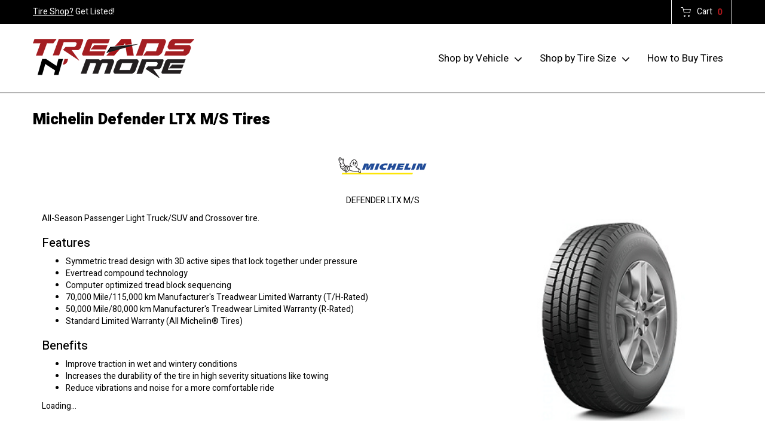

--- FILE ---
content_type: text/html; charset=utf-8
request_url: https://www.treadsnmore.com/tires/make/michelin/defender-ltx-m-s/
body_size: 6384
content:
<!DOCTYPE html>
<!--[if lt IE 7]> <html class="no-js ie6 oldie" lang="en-US"> <![endif]-->
<!--[if IE 7]> <html class="no-js ie7 oldie" lang="en-US"> <![endif]-->
<!--[if IE 8]> <html class="no-js ie8 oldie" lang="en-US"> <![endif]-->
<!--[if gt IE 8]><!--> <html class="no-js" lang="en-US"> <!--<![endif]-->
  <head><meta http-equiv="Content-Type" content="text/html; charset=utf-8" /><meta http-equiv="X-UA-Compatible" content="IE=edge" />
<title>Michelin Defender LTX M/S Tires | Treads N' More</title><meta name="viewport" content="width=device-width, initial-scale=1.0, maximum-scale=1.0,user-scalable=0" />
<meta name="description" content="Michelin Defender LTX M/S Tires. All-Season Passenger Light Truck/SUV and Crossover tire." />
<meta name="keywords" content="Michelin Defender LTX M/S Tires, Season, Passenger, Tire, Traction, Wet, Conditions, Durability, Noise, Comfortable, Symmetric, Compound, Technology, Computer, Warranty" />
<link rel="P3Pv1" href="/privacy/" />
<link rel="Shortcut Icon" href="https://www.r2cthemes.com/localtire/i/favicon.ico" type="image/x-icon" />
<script src="/App_Files/Modernizr.js" defer></script>
<script src="https://code.jquery.com/jquery-3.6.0.min.js" integrity="sha256-/xUj+3OJU5yExlq6GSYGSHk7tPXikynS7ogEvDej/m4=" crossorigin="anonymous"></script>
<script>window.jQuery || document.write('<script src="/App_Files/JQuery.js"><\/script>')</script>
<script src="https://code.jquery.com/jquery-migrate-3.3.2.min.js" integrity="sha256-Ap4KLoCf1rXb52q+i3p0k2vjBsmownyBTE1EqlRiMwA=" crossorigin="anonymous"></script>
<script src="/App_Files/BootStrap/js/Bootstrap.min.js"></script>
<script type="text/javascript" src="/App_Files/Global.js?v=4"></script>
<script type="text/javascript" src="/app_scripts/lazyload.es2015.js"></script>
<script type="text/javascript" src="/App_Files/Wonky.v6.min.js"></script>
<script type="text/javascript" src="/App_Scripts/Website/LocalTire.js"></script>
<style type="text/css" media="all">@import "/Fonts/fonts-awesome.min.css";</style>
<style type="text/css" media="screen">@import "/App_Files/Bootstrap/css/bootstrap.min.css";</style>
<style type="text/css" media="screen">@import "/App_Files/Common.css";</style>
<style type="text/css" media="screen">@import "/App_Modules/080-CartStatus/Default.css";</style>
<style type="text/css" media="screen">@import "/app_files/brands.min.css";</style>
<style type="text/css" media="screen">@import "/App_Modules/142-ModelList/Default.css?v=2.00";</style>
<style type="text/css" media="screen">@import "/App_Files/Wonky.css";</style>
<style type="text/css" media="all">@import "https://www.r2cthemes.com/localtire/general.css";</style>
<!-- Google Tag Manager -->
<script>(function(w,d,s,l,i){w[l]=w[l]||[];w[l].push({'gtm.start':
new Date().getTime(),event:'gtm.js'});var f=d.getElementsByTagName(s)[0],
j=d.createElement(s),dl=l!='dataLayer'?'&l='+l:'';j.async=true;j.src=
'https://www.googletagmanager.com/gtm.js?id='+i+dl;f.parentNode.insertBefore(j,f);})(window,document,'script','dataLayer','GTM-T468JHH');</script>
<!-- End Google Tag Manager -->

</head>
  <body class="normal-page desktop responsive has-shopping-cart name-tiremake"><!-- Google Tag Manager (noscript) -->
<noscript><iframe src="https://www.googletagmanager.com/ns.html?id=GTM-T468JHH"
height="0" width="0" style="display:none;visibility:hidden"></iframe></noscript>
<!-- End Google Tag Manager (noscript) -->




      <div id="top" class="body">
		
<!--[if IE]>
<script type="text/javascript">
//<![CDATA[
document.isInternetExplorer = true;
//]]>
</script>
<![endif]-->
<div class="theme-localtire"><div class="kind-retailer"><div class="web-5357"><div class="culture-1033"><div class="page-137"><div class="no-visitor"><div class="no-sidebar"><div class="no-extras"><div class="module-001"></div><div id="visitor-status"><div class="module-080"><p><a href="/cart/" class="module-080-cart-link" id="wonky-cart-count" rel="nofollow">Cart&nbsp; </a></p>
<script type="text/javascript">
//<![CDATA[
document.wonkyCartUrl='/cart/';
document.wonkyAppPath='';
document.wonkyDomain='www.treadsnmore.com';
document.wonkyCookieName='WonkyCartCookie';
document.wonkyCookieShippingZipcode='WonkyShippingZipCodeCookie';
document.wonkyTireSingular='tire';
document.wonkyTiresPlural='tires';
document.wonkyOfThesePhrase='of these';
document.wonkyAlreadyHavePhrase='You already have';
document.wonkyInCartPhrase='in your cart.';
document.wonkyAddWord='Add';
document.wonkyMorePhrase='more?';
document.wonkyEmptyWord='empty';
document.wonkyWeHaveAddedPhrase='We have added';
document.wonkyToYourCartPhrase='to your shopping cart.';
document.wonkyYouNowHavePhrase='You now have';
document.wonkyInYourCart='in your cart.';
document.wonkyDoYouWishToPhrase='Do you wish to';
document.wonkyContinueShoppingPhrase='Continue Shopping';
document.wonkyOrWord='or';
document.wonkyCheckOutNowPhrase='Check Out Now';
document.wonkyCartWord='Cart';
document.wonkyTiresToComparePhrase='You have {0} tires to compare';
document.wonkyMaximumOrderForPhrase='The maximum order for ';
document.wonkyHasBeenReachedPhrase=' a été atteinte.';
document.showQtyRestriction = false;
document.showMultipleTireClassRestriction = false;
document.wonkyCountOnly = false;
document.formatDecimalToCurrency = false;document.currencyCode = 'USD';//]]>
</script>
</div></div><div class="module-301"><div class="lt__header">
    <div class="lt__header-top">
        <div class="contain">
            <div>
                <p><a href="/installer-signup/">Tire Shop?</a> Get Listed!</p>
                <div class="lth__menu">
                    <!--<a href="#" class="icon-user">My Account</a>-->
                    <a href="/cart/" class="icon-cart">Cart <span class="cartItems"></span> </a>
                </div>
            </div>
        </div>
    </div>
    <div class="lt__header-bot">
        <div class="contain">
            <div class="lt__brand">
                <a href="/"><img src="https://r2cthemes.com/localtire/i/logo.png" alt=""></a>
            </div>
            <div class="lt__menu">
                <nav id="ltnav">
                    <ul>
                        <li class="hasdd">
                            <a href="#">Shop by Vehicle</a>
                            <form class="dd" id="SearchVehicle" name="SearchVehicle" action="/tires/search/" method="get">
                                <ul>
                                    <li class="search-year search-term">
                                        <label for="vehicle-year">Year</label>
                                        <select id="vehicle-year" name="year" data-prompt="Year" onchange="localTire.fetchMakes(false);" tabindex="0">
                                            <option value="">Select</option>
                                        </select>
                                    </li>
                                    <li class="search-make search-term">
                                        <label for="vehicle-make">Make</label>
                                        <select id="vehicle-make" name="make" data-prompt="make" onchange="localTire.fetchModels(false);" tabindex="0">
                                            <option value="">Select</option>
                                        </select>
                                    </li>
                                    <li class="search-model search-term">
                                        <label for="vehicle-model">Model</label>
                                        <select id="vehicle-model" name="model" data-prompt="model" onchange="localTire.fetchOptions(false);" tabindex="0">
                                            <option value="">Select</option>
                                        </select>
                                    </li>
                                    <li class="search-option search-term">
                                        <label for="vehicle-option">Option</label>
                                        <select id="vehicle-option" name="option" data-prompt="option" tabindex="0" onchange="localTire.fetchRatings();">
                                            <option value="">Select</option>
                                        </select>
                                    </li>
                                    <li class="search-zip search-term">
                                        <label for="vehicle-zip">Zip</label>
                                        <input type="text" value="" name="zip" id="vehicle-zip" placeholder="Zip Code" required="" maxlength="10" autocomplete="off">
                                        <span class="zip-err"></span>
                                    </li>
                                    <li class="search-submit">
                                        <button type="button" id="vehicle-search-button" name="search" onclick="localTire.validateVehicleZip();" value="Search" disabled="">
                                            <span>Search</span>
                                        </button>
                                        <input type="hidden" id="vehicle-speeds" name="speeds" />
                                    </li>

                                </ul>
                            </form>
                        </li>
                        <li class="hasdd">
                            <a href="#">Shop by Tire Size</a>
                            <form class="dd" id="SearchSize" name="SearchSize" action="/tires/search/" method="get">
                                <ul>
                                    <li class="search-width search-term">
                                        <label for="size-width">Width</label>
                                        <select id="size-width" name="width" data-prompt="width" onchange="localTire.fetchAspects(false);" tabindex="0">
                                            <option value="">Select</option>
                                        </select>
                                    </li>
                                    <li class="search-aspect search-term">
                                        <label for="size-aspect">Aspect</label>
                                        <select id="size-aspect" name="aspect" data-prompt="aspect" onchange="localTire.fetchRims(false);" tabindex="0">
                                            <option value="">Select</option>
                                        </select>
                                    </li>
                                    <li class="search-rim search-term">
                                        <label for="size-rim">Rim</label>
                                        <select id="size-rim" name="rim" data-prompt="rim" onchange="localTire.showTireSubmit();" tabindex="0">
                                            <option value="">Select</option>
                                        </select>
                                    </li>
                                    <li class="search-term">
                                        <a id="targetRearTireSizeButton" href="#targetRearTireSize" role="button" aria-controls="targetRearTireSize" aria-expanded="false" data-toggle="collapse" class="collapsed">
                                            <span></span>
                                        </a>
                                        <style>
                                            .module-301 #targetRearTireSizeButton[aria-expanded="false"] span::after {
                                                content: "Add a different rear size"
                                            }

                                            .module-301 #targetRearTireSizeButton[aria-expanded="true"] span::after {
                                                content: "Same rear size and front size"
                                            }

                                            .module-301 #targetRearTireSize {
                                                padding: 0px
                                            }
                                        </style>
                                    </li>
                                    <li class="collapse" id="targetRearTireSize">
                                        <ul>
                                            <li class="search-rear-width search-term">
                                                <label for="rear-size-width">Width</label>
                                                <select id="rear-size-width" name="rear-width" data-prompt="width" onchange="localTire.fetchRearAspects(false);" tabindex="0">
                                                    <option value="">Select</option>
                                                </select>
                                            </li>
                                            <li class="search-rear-aspect search-term">
                                                <label for="rear-size-aspect">Aspect</label>
                                                <select id="rear-size-aspect" name="rear-aspect" data-prompt="aspect" onchange="localTire.fetchRearRims(false);" tabindex="0">
                                                    <option value="">Select</option>
                                                </select>
                                            </li>
                                            <li class="search-rear-rim search-term">
                                                <label for="rear-size-rim">Rim</label>
                                                <select id="rear-size-rim" name="rear-rim" data-prompt="rear-rim" onchange="localTire.showTireSubmit();" tabindex="0">
                                                    <option value="">Select</option>
                                                </select>
                                            </li>
                                        </ul>
                                    </li>

                                    <li class="search-zip search-term">
                                        <label for="size-zip">Zip</label>
                                        <input type="text" value="" name="zip" id="size-zip" placeholder="Zip Code" required="" maxlength="10" autocomplete="off">
                                        <span class="zip-err"></span>
                                    </li>
                                    <li class="search-submit">
                                        <button type="button" id="size-search-button" name="search" onclick="localTire.validateTireZip();" value="Search" disabled="">
                                            <span>Search</span>
                                        </button>
                                    </li>
                                </ul>
                            </form>
                        </li>
                        <li><a href="/how-to-buy-tires/">How to Buy Tires</a></li>
                    </ul>
                </nav>
                <div class="hamburger hamburger--slider-r" data-target="#ltnav">
                    <div class="hamburger-box">
                        <div class="hamburger-inner"></div>
                    </div>
                </div>
            </div>
        </div>
    </div>
</div>
<div class="hamburgerShadow"></div>
<script>
    document.cartItems = (function (doc) {
        var action = doc.querySelector(".action a"),
            cartSelect = doc.querySelectorAll('.wonky-display-quantity-box'),
            wonkyDisplayRemoveCell = doc.querySelectorAll(".wonky-display-remove-item"),
            getCartItems = function () {
                [].forEach.call(doc.querySelectorAll(".cartItems"), function (ele) {
                    ele.innerHTML = "undefined" !== typeof wonky_RefreshStatus && !!(wonky_RefreshStatus()) ? wonky_RefreshStatus() : "0";
                });
            },
            l = function () {
                getCartItems();
                if (action) {
                    action.addEventListener("click", getCartItems);
                }
                if (wonkyDisplayRemoveCell.length) {
                    [].forEach.call(wonkyDisplayRemoveCell, function (e) {
                        e.addEventListener('click', getCartItems);
                    });
                }
                if (cartSelect.length) {
                    [].forEach.call(cartSelect, function (e) {
                        e.addEventListener('change', getCartItems);
                    });
                }
            },
            init = window.onload = l;
        return {
            init: init
        };
    })(document);
    $(document).ready(function () {
        document.ddlPrompt = "Select";
        let vehicleForm = document.getElementById("SearchVehicle");
        localTire.setVehicleForm(vehicleForm);
        localTire.fetchYears(false);

        let tireForm = document.getElementById("SearchSize");
        localTire.setTireForm(tireForm);
        localTire.fetchWidths(false);
        localTire.fetchRearWidths(false);

    });
</script></div><div class="page-title-without-breadcrumb"><h1>Michelin Defender LTX M/S Tires</h1></div><div class="module-142">

<div class="module-142-details module-142-not360">
  <div class="module-142-summary">

<p class="description">All-Season Passenger Light Truck/SUV and Crossover tire.</p>
<h2>Features</h2><ul><li> Symmetric tread design with 3D active sipes that lock together under pressure </li><li> Evertread compound technology </li><li> Computer optimized tread block sequencing </li><li> 70,000 Mile/115,000 km Manufacturer's Treadwear Limited Warranty (T/H-Rated) </li><li> 50,000 Mile/80,000 km Manufacturer's Treadwear Limited Warranty (R-Rated) </li><li> Standard Limited Warranty (All Michelin® Tires)</li></ul>
<h3>Benefits</h3><ul><li> Improve traction in wet and wintery conditions </li><li> Increases the durability of the tire in high severity situations like towing </li><li> Reduce vibrations and noise for a more comfortable ride</li></ul>

<script type="text/javascript">
document.write('<div id="module-142-target">');
document.write('<div id="module-142-spinner"></div>');
document.write('</div>');
</script>
<script type="text/javascript">
</script>
<noscript>
<p>Sorry, a JavaScript-enabled device is required to show available sizes.</p>
<p><a href="/contact/">Contact us to ask about available sizes.</a></p></noscript>
  </div>
<script type="text/javascript">
document.write('<div class="module-142-photo">');
document.write('<div id="module-142-image"><img src="https://tireweb.tirelibrary.com/images/Products/18234.jpg" onerror="OnImageError(this); m142_ShowNoImageBackground(\'model-18234\');" onabort="OnImageError(this); m142_ShowNoImageBackground(\'model-18234\');" alt="Michelin DEFENDER LTX M/S" /></div>');
document.write('</div>');
</script>
  <div class="clear"><!-- clear --></div>
</div>
<div class="clear"><!-- clear --></div>
<div class="module-142-brand">
<p class="brand brand-003"><span><span>Michelin</span></span></p></div>
<div class="module-142-pattern">
<p>DEFENDER LTX M/S</p></div>
<div class="clear"><!-- clear --></div>

<script type="text/javascript">
  document.m142_Model = 18234;
  document.m142_PleaseWait = 'Loading...';
  document.m142_BrandName = 'michelin';
  document.m142_ModelName = 'defender-ltx-m-s';
  document.m142_MakeModelUrl = false;
  document.m142_Desktop = true;
document.m142_AvailableSizesPhrase = 'Available Sizes';
document.m142_ClickPricingAvailabilityPhrase = 'click for pricing and availability';
document.m142_TireViewUrl = '/tires/view/';
</script>



</div><div class="module-302"><div class="lt__foot-top">
    <div class="contain">
        <div class="ltf__siteInfo">
            <a href="/"><img src="https://r2cthemes.com/localtire/i/logo-foot.png" alt=""></a>
            <div>
                <!--<div class="contactNum"><a href="tel:7136738300">(713) 673-8300</a></div>-->
                <div class="timeAvaialable">M-F 8:00am - 4:00pm CST</div>
            </div>
        </div>
        <div class="ltf__menu">
            <div>
                <h3><span>Shop</span></h3>
                <ul>
                    <li><a href="/tires/">Shop for Tires</a></li>
                    <li><a href="/offers/">Offers</a></li>
                    <li><a href="/cart/">My Cart</a></li>
                </ul>
            </div>
            <div>
                <h3><span>Support</span></h3>
                <ul>
                    <li><a href="/how-to-buy-tires/">How to Buy Tires</a></li>
                    <li><a href="https://www.fedex.com/en-us/tracking.html" target="_blank">Order Status</a></li>
                    <li><a href="/return-policy/">Returns and Refunds</a></li>
                    <li><a href="/road-hazard/">Road Hazard</a></li>
                </ul>
            </div>
        </div>
    </div>
</div>
<div class="lt__foot-bot">
    <div class="contain">
        <ul class="links">
            <li><a href="/privacy-policy/">Privacy Policy</a></li>
            <li><a href="/cookie-policy/">Cookie Policy</a></li>
            <li><a href="/accessibility-policy/">Accessibility Policy</a></li>
            <li><a href="/return-policy/">Return Policy</a></li>
            <li><a href="/terms-of-service/">Terms of Service</a></li>
            <li><a href="/terms-of-sale/">Terms of Sale</a></li>
        </ul>
    </div>
</div>
<script src="https://r2cthemes.com/localtire/js/app.js"></script></div>
<script type="text/javascript" src="/App_Files/Desktop.js"></script>
<script type="text/javascript" src="/App_Modules/301-Navigation/Default.js"></script>
<script type="text/javascript" src="/App_Modules/142-ModelList/Default.js?v=4"></script>
<script type="text/javascript">
wonky_CreateHtml();
</script>
</div></div></div></div></div></div></div></div><div id="ezytire-credit-line" class="ezytire-credit-line"><p><span class="credit-line-links"> <a href="/admin/" class="administration-link" target="_top">Ezytire Toolbox</a></span></p></div><div class="clear"><!-- clear --></div>
<script type="text/javascript">
//<![CDATA[
document.appIsLocal = false;
document.appHost = 'www.treadsnmore.com';
document.appPath = '';
document.appTheme = '';
document.appStyle = '';
document.appAccents = '';
document.appHeadings = '';
document.appLinks = '';
document.imgSpinner = '/App_Files/Editor/Spinner.gif';
document.imgSpinnerWhite = '/App_Files/Editor/Spinner-White.gif';
document.imgSpacer = '/App_Files/Editor/Spacer.png';
document.ddlPrompt = 'Choose';
document.themeIdentifier = '';
document.cultureIdentifier = '';
document.cultureName = 'en-US';
document.deviceIdentifier = '';
document.isMobilePage = false;
//]]>
</script>


      </div>
    

<!-- v38-34 -->
</body>
  
  <!-- Responsive -->
</html>


--- FILE ---
content_type: text/css
request_url: https://www.r2cthemes.com/localtire/general.css
body_size: 264757
content:
@import"https://fonts.googleapis.com/css2?family=Heebo:wght@100;200;300;400;500;600;700;800;900&display=swap";@font-face{font-family:"icomoon";src:url("fonts/icomoon.eot?6q4km5");src:url("fonts/icomoon.eot?6q4km5#iefix") format("embedded-opentype"),url("fonts/icomoon.ttf?6q4km5") format("truetype"),url("fonts/icomoon.woff?6q4km5") format("woff"),url("fonts/icomoon.svg?6q4km5#icomoon") format("svg");font-weight:normal;font-style:normal;font-display:block}[class^=icon-],[class*=" icon-"]{font-family:"icomoon" !important;speak:never;font-style:normal;font-weight:normal;font-variant:normal;text-transform:none;line-height:1;-webkit-font-smoothing:antialiased;-moz-osx-font-smoothing:grayscale}.icon-contact:before{content:""}.icon-delete:before{content:""}.icon-support:before{content:""}.icon-cart:before{content:""}.icon-user:before{content:""}.icon-map-pin:before{content:""}.icon-phone:before{content:""}.icon-stack-tires:before{content:""}.icon-arrow-left-circle:before{content:""}.icon-calendar:before{content:""}.icon-choose-installer:before{content:""}.icon-clock:before{content:""}.icon-marker:before{content:""}.icon-speech-bubble:before{content:""}.test{display:inline-block !important;border-style:solid !important;border-color:transparent transparent transparent #a4161a !important;border-top-width:calc($height / 2) !important;border-right-width:0 !important;border-bottom-width:calc($height / 2) !important;border-left-width:116px !important;transform:skew(0.9turn, 169deg) !important;transform-origin:47% 14px 0;position:absolute;right:0}/*!
 * Hamburgers
 * @description Tasty CSS-animated hamburgers
 * @author Jonathan Suh @jonsuh
 * @site https://jonsuh.com/hamburgers
 * @link https://github.com/jonsuh/hamburgers
 */.hamburger{padding:15px 5px;display:inline-block;cursor:pointer;transition-property:opacity,filter;transition-duration:.15s;transition-timing-function:linear;font:inherit;color:inherit;text-transform:none;background-color:transparent;border:0;margin:0;overflow:visible}.hamburger:hover{opacity:.7}.hamburger-box{width:40px;height:24px;display:inline-block;position:relative}.hamburger-inner{display:block !important;top:50%;margin-top:calc($hamburger-layer-height / -2)}.hamburger-inner,.hamburger-inner::before,.hamburger-inner::after{width:40px;height:4px;background-color:#000;border-radius:4px;position:absolute;transition-property:transform;transition-duration:.15s;transition-timing-function:ease}.hamburger-inner::before,.hamburger-inner::after{content:"";display:block}.hamburger-inner::before{top:-10px}.hamburger-inner::after{bottom:-10px}.hamburger--slider-r .hamburger-inner{top:calc($hamburger-layer-height / 2)}.hamburger--slider-r .hamburger-inner::before{top:10px;transition-property:transform,opacity;transition-timing-function:ease;transition-duration:.15s}.hamburger--slider-r .hamburger-inner::after{top:20px}.hamburger--slider-r.is-active .hamburger-inner{transform:translate3d(0, 10px, 0) rotate(-45deg);background-color:#fff}.hamburger--slider-r.is-active .hamburger-inner::before{transform:rotate(45deg) translate3d(calc($hamburger-layer-width / 7), calc($hamburger-layer-spacing * -1), 0);opacity:0}.hamburger--slider-r.is-active .hamburger-inner::after{transform:translate3d(0, -20px, 0) rotate(90deg);background-color:#fff}/*!
 * Bootstrap v3.3.6 (http://getbootstrap.com)
 * Copyright 2011-2015 Twitter, Inc.
 * Licensed under MIT (https://github.com/twbs/bootstrap/blob/master/LICENSE)
 *//*! normalize.css v3.0.3 | MIT License | github.com/necolas/normalize.css */html{font-family:sans-serif;-webkit-text-size-adjust:100%;-ms-text-size-adjust:100%}body{margin:0}article,aside,details,figcaption,figure,footer,header,hgroup,main,menu,nav,section,summary{display:block}audio,canvas,progress,video{display:inline-block;vertical-align:baseline}audio:not([controls]){display:none;height:0}[hidden],template{display:none}a{background-color:transparent}a:active,a:hover{outline:0}abbr[title]{border-bottom:1px dotted}b,strong{font-weight:bold}dfn{font-style:italic}h1{margin:.67em 0;font-size:2em}mark{color:#000;background:#ff0}small{font-size:80%}sub,sup{position:relative;font-size:75%;line-height:0;vertical-align:baseline}sup{top:-0.5em}sub{bottom:-0.25em}img{border:0}svg:not(:root){overflow:hidden}figure{margin:1em 40px}hr{height:0;-webkit-box-sizing:content-box;-moz-box-sizing:content-box;box-sizing:content-box}pre{overflow:auto}code,kbd,pre,samp{font-family:monospace,monospace;font-size:1em}button,input,optgroup,select,textarea{margin:0;font:inherit;color:inherit}button{overflow:visible}button,select{text-transform:none}button,html input[type=button],input[type=reset],input[type=submit]{-webkit-appearance:button;cursor:pointer}button[disabled],html input[disabled]{cursor:default}button::-moz-focus-inner,input::-moz-focus-inner{padding:0;border:0}input{line-height:normal}input[type=checkbox],input[type=radio]{-webkit-box-sizing:border-box;-moz-box-sizing:border-box;box-sizing:border-box;padding:0}input[type=number]::-webkit-inner-spin-button,input[type=number]::-webkit-outer-spin-button{height:auto}input[type=search]{-webkit-box-sizing:content-box;-moz-box-sizing:content-box;box-sizing:content-box;-webkit-appearance:textfield}input[type=search]::-webkit-search-cancel-button,input[type=search]::-webkit-search-decoration{-webkit-appearance:none}fieldset{padding:.35em .625em .75em;margin:0 2px;border:1px solid silver}legend{padding:0;border:0}textarea{overflow:auto}optgroup{font-weight:bold}table{border-spacing:0;border-collapse:collapse}td,th{padding:0}/*! Source: https://github.com/h5bp/html5-boilerplate/blob/master/src/css/main.css */@media print{*,*:before,*:after{color:#000 !important;text-shadow:none !important;background:transparent !important;-webkit-box-shadow:none !important;box-shadow:none !important}a,a:visited{text-decoration:underline}a[href]:after{content:" (" attr(href) ")"}abbr[title]:after{content:" (" attr(title) ")"}a[href^="#"]:after,a[href^="javascript:"]:after{content:""}pre,blockquote{border:1px solid #999;page-break-inside:avoid}thead{display:table-header-group}tr,img{page-break-inside:avoid}img{max-width:100% !important}p,h2,h3{orphans:3;widows:3}h2,h3{page-break-after:avoid}.navbar{display:none}.btn>.caret,#wonky-modal #wonky-modal-inner .wonky-action span a>.caret,body.desktop .module-132 .module-132-container .module-132-preview-text a>.caret,.dropup>.btn>.caret,#wonky-modal #wonky-modal-inner .wonky-action span .dropup>a>.caret,body.desktop .module-132 .module-132-container .module-132-preview-text .dropup>a>.caret{border-top-color:#000 !important}.label{border:1px solid #000}.table{border-collapse:collapse !important}.table td,.table th{background-color:#fff !important}.table-bordered th,.table-bordered td{border:1px solid #ddd !important}}.glyphicon{position:relative;top:1px;display:inline-block;font-family:"Glyphicons Halflings";font-style:normal;font-weight:normal;line-height:1;-webkit-font-smoothing:antialiased;-moz-osx-font-smoothing:grayscale}.glyphicon-asterisk:before{content:"*"}.glyphicon-plus:before{content:"+"}.glyphicon-euro:before,.glyphicon-eur:before{content:"€"}.glyphicon-minus:before{content:"−"}.glyphicon-cloud:before{content:"☁"}.glyphicon-envelope:before{content:"✉"}.glyphicon-pencil:before{content:"✏"}.glyphicon-glass:before{content:""}.glyphicon-music:before{content:""}.glyphicon-search:before{content:""}.glyphicon-heart:before{content:""}.glyphicon-star:before{content:""}.glyphicon-star-empty:before{content:""}.glyphicon-user:before{content:""}.glyphicon-film:before{content:""}.glyphicon-th-large:before{content:""}.glyphicon-th:before{content:""}.glyphicon-th-list:before{content:""}.glyphicon-ok:before{content:""}.glyphicon-remove:before{content:""}.glyphicon-zoom-in:before{content:""}.glyphicon-zoom-out:before{content:""}.glyphicon-off:before{content:""}.glyphicon-signal:before{content:""}.glyphicon-cog:before{content:""}.glyphicon-trash:before{content:""}.glyphicon-home:before{content:""}.glyphicon-file:before{content:""}.glyphicon-time:before{content:""}.glyphicon-road:before{content:""}.glyphicon-download-alt:before{content:""}.glyphicon-download:before{content:""}.glyphicon-upload:before{content:""}.glyphicon-inbox:before{content:""}.glyphicon-play-circle:before{content:""}.glyphicon-repeat:before{content:""}.glyphicon-refresh:before{content:""}.glyphicon-list-alt:before{content:""}.glyphicon-lock:before{content:""}.glyphicon-flag:before{content:""}.glyphicon-headphones:before{content:""}.glyphicon-volume-off:before{content:""}.glyphicon-volume-down:before{content:""}.glyphicon-volume-up:before{content:""}.glyphicon-qrcode:before{content:""}.glyphicon-barcode:before{content:""}.glyphicon-tag:before{content:""}.glyphicon-tags:before{content:""}.glyphicon-book:before{content:""}.glyphicon-bookmark:before{content:""}.glyphicon-print:before{content:""}.glyphicon-camera:before{content:""}.glyphicon-font:before{content:""}.glyphicon-bold:before{content:""}.glyphicon-italic:before{content:""}.glyphicon-text-height:before{content:""}.glyphicon-text-width:before{content:""}.glyphicon-align-left:before{content:""}.glyphicon-align-center:before{content:""}.glyphicon-align-right:before{content:""}.glyphicon-align-justify:before{content:""}.glyphicon-list:before{content:""}.glyphicon-indent-left:before{content:""}.glyphicon-indent-right:before{content:""}.glyphicon-facetime-video:before{content:""}.glyphicon-picture:before{content:""}.glyphicon-map-marker:before{content:""}.glyphicon-adjust:before{content:""}.glyphicon-tint:before{content:""}.glyphicon-edit:before{content:""}.glyphicon-share:before{content:""}.glyphicon-check:before{content:""}.glyphicon-move:before{content:""}.glyphicon-step-backward:before{content:""}.glyphicon-fast-backward:before{content:""}.glyphicon-backward:before{content:""}.glyphicon-play:before{content:""}.glyphicon-pause:before{content:""}.glyphicon-stop:before{content:""}.glyphicon-forward:before{content:""}.glyphicon-fast-forward:before{content:""}.glyphicon-step-forward:before{content:""}.glyphicon-eject:before{content:""}.glyphicon-chevron-left:before{content:""}.glyphicon-chevron-right:before{content:""}.glyphicon-plus-sign:before{content:""}.glyphicon-minus-sign:before{content:""}.glyphicon-remove-sign:before{content:""}.glyphicon-ok-sign:before{content:""}.glyphicon-question-sign:before{content:""}.glyphicon-info-sign:before{content:""}.glyphicon-screenshot:before{content:""}.glyphicon-remove-circle:before{content:""}.glyphicon-ok-circle:before{content:""}.glyphicon-ban-circle:before{content:""}.glyphicon-arrow-left:before{content:""}.glyphicon-arrow-right:before{content:""}.glyphicon-arrow-up:before{content:""}.glyphicon-arrow-down:before{content:""}.glyphicon-share-alt:before{content:""}.glyphicon-resize-full:before{content:""}.glyphicon-resize-small:before{content:""}.glyphicon-exclamation-sign:before{content:""}.glyphicon-gift:before{content:""}.glyphicon-leaf:before{content:""}.glyphicon-fire:before{content:""}.glyphicon-eye-open:before{content:""}.glyphicon-eye-close:before{content:""}.glyphicon-warning-sign:before{content:""}.glyphicon-plane:before{content:""}.glyphicon-calendar:before{content:""}.glyphicon-random:before{content:""}.glyphicon-comment:before{content:""}.glyphicon-magnet:before{content:""}.glyphicon-chevron-up:before{content:""}.glyphicon-chevron-down:before{content:""}.glyphicon-retweet:before{content:""}.glyphicon-shopping-cart:before{content:""}.glyphicon-folder-close:before{content:""}.glyphicon-folder-open:before{content:""}.glyphicon-resize-vertical:before{content:""}.glyphicon-resize-horizontal:before{content:""}.glyphicon-hdd:before{content:""}.glyphicon-bullhorn:before{content:""}.glyphicon-bell:before{content:""}.glyphicon-certificate:before{content:""}.glyphicon-thumbs-up:before{content:""}.glyphicon-thumbs-down:before{content:""}.glyphicon-hand-right:before{content:""}.glyphicon-hand-left:before{content:""}.glyphicon-hand-up:before{content:""}.glyphicon-hand-down:before{content:""}.glyphicon-circle-arrow-right:before{content:""}.glyphicon-circle-arrow-left:before{content:""}.glyphicon-circle-arrow-up:before{content:""}.glyphicon-circle-arrow-down:before{content:""}.glyphicon-globe:before{content:""}.glyphicon-wrench:before{content:""}.glyphicon-tasks:before{content:""}.glyphicon-filter:before{content:""}.glyphicon-briefcase:before{content:""}.glyphicon-fullscreen:before{content:""}.glyphicon-dashboard:before{content:""}.glyphicon-paperclip:before{content:""}.glyphicon-heart-empty:before{content:""}.glyphicon-link:before{content:""}.glyphicon-phone:before{content:""}.glyphicon-pushpin:before{content:""}.glyphicon-usd:before{content:""}.glyphicon-gbp:before{content:""}.glyphicon-sort:before{content:""}.glyphicon-sort-by-alphabet:before{content:""}.glyphicon-sort-by-alphabet-alt:before{content:""}.glyphicon-sort-by-order:before{content:""}.glyphicon-sort-by-order-alt:before{content:""}.glyphicon-sort-by-attributes:before{content:""}.glyphicon-sort-by-attributes-alt:before{content:""}.glyphicon-unchecked:before{content:""}.glyphicon-expand:before{content:""}.glyphicon-collapse-down:before{content:""}.glyphicon-collapse-up:before{content:""}.glyphicon-log-in:before{content:""}.glyphicon-flash:before{content:""}.glyphicon-log-out:before{content:""}.glyphicon-new-window:before{content:""}.glyphicon-record:before{content:""}.glyphicon-save:before{content:""}.glyphicon-open:before{content:""}.glyphicon-saved:before{content:""}.glyphicon-import:before{content:""}.glyphicon-export:before{content:""}.glyphicon-send:before{content:""}.glyphicon-floppy-disk:before{content:""}.glyphicon-floppy-saved:before{content:""}.glyphicon-floppy-remove:before{content:""}.glyphicon-floppy-save:before{content:""}.glyphicon-floppy-open:before{content:""}.glyphicon-credit-card:before{content:""}.glyphicon-transfer:before{content:""}.glyphicon-cutlery:before{content:""}.glyphicon-header:before{content:""}.glyphicon-compressed:before{content:""}.glyphicon-earphone:before{content:""}.glyphicon-phone-alt:before{content:""}.glyphicon-tower:before{content:""}.glyphicon-stats:before{content:""}.glyphicon-sd-video:before{content:""}.glyphicon-hd-video:before{content:""}.glyphicon-subtitles:before{content:""}.glyphicon-sound-stereo:before{content:""}.glyphicon-sound-dolby:before{content:""}.glyphicon-sound-5-1:before{content:""}.glyphicon-sound-6-1:before{content:""}.glyphicon-sound-7-1:before{content:""}.glyphicon-copyright-mark:before{content:""}.glyphicon-registration-mark:before{content:""}.glyphicon-cloud-download:before{content:""}.glyphicon-cloud-upload:before{content:""}.glyphicon-tree-conifer:before{content:""}.glyphicon-tree-deciduous:before{content:""}.glyphicon-cd:before{content:""}.glyphicon-save-file:before{content:""}.glyphicon-open-file:before{content:""}.glyphicon-level-up:before{content:""}.glyphicon-copy:before{content:""}.glyphicon-paste:before{content:""}.glyphicon-alert:before{content:""}.glyphicon-equalizer:before{content:""}.glyphicon-king:before{content:""}.glyphicon-queen:before{content:""}.glyphicon-pawn:before{content:""}.glyphicon-bishop:before{content:""}.glyphicon-knight:before{content:""}.glyphicon-baby-formula:before{content:""}.glyphicon-tent:before{content:"⛺"}.glyphicon-blackboard:before{content:""}.glyphicon-bed:before{content:""}.glyphicon-apple:before{content:""}.glyphicon-erase:before{content:""}.glyphicon-hourglass:before{content:"⌛"}.glyphicon-lamp:before{content:""}.glyphicon-duplicate:before{content:""}.glyphicon-piggy-bank:before{content:""}.glyphicon-scissors:before{content:""}.glyphicon-bitcoin:before{content:""}.glyphicon-btc:before{content:""}.glyphicon-xbt:before{content:""}.glyphicon-yen:before{content:"¥"}.glyphicon-jpy:before{content:"¥"}.glyphicon-ruble:before{content:"₽"}.glyphicon-rub:before{content:"₽"}.glyphicon-scale:before{content:""}.glyphicon-ice-lolly:before{content:""}.glyphicon-ice-lolly-tasted:before{content:""}.glyphicon-education:before{content:""}.glyphicon-option-horizontal:before{content:""}.glyphicon-option-vertical:before{content:""}.glyphicon-menu-hamburger:before{content:""}.glyphicon-modal-window:before{content:""}.glyphicon-oil:before{content:""}.glyphicon-grain:before{content:""}.glyphicon-sunglasses:before{content:""}.glyphicon-text-size:before{content:""}.glyphicon-text-color:before{content:""}.glyphicon-text-background:before{content:""}.glyphicon-object-align-top:before{content:""}.glyphicon-object-align-bottom:before{content:""}.glyphicon-object-align-horizontal:before{content:""}.glyphicon-object-align-left:before{content:""}.glyphicon-object-align-vertical:before{content:""}.glyphicon-object-align-right:before{content:""}.glyphicon-triangle-right:before{content:""}.glyphicon-triangle-left:before{content:""}.glyphicon-triangle-bottom:before{content:""}.glyphicon-triangle-top:before{content:""}.glyphicon-console:before{content:""}.glyphicon-superscript:before{content:""}.glyphicon-subscript:before{content:""}.glyphicon-menu-left:before{content:""}.glyphicon-menu-right:before{content:""}.glyphicon-menu-down:before{content:""}.glyphicon-menu-up:before{content:""}*{-webkit-box-sizing:border-box;-moz-box-sizing:border-box;box-sizing:border-box}*:before,*:after{-webkit-box-sizing:border-box;-moz-box-sizing:border-box;box-sizing:border-box}html{font-size:10px;-webkit-tap-highlight-color:rgba(0,0,0,0)}body{font-family:"Helvetica Neue",Helvetica,Arial,sans-serif;font-size:14px;line-height:1.42857143;color:#333;background-color:#fff}input,button,select,textarea{font-family:inherit;font-size:inherit;line-height:inherit}a{color:#337ab7;text-decoration:none}a:hover,a:focus{color:#23527c;text-decoration:underline}a:focus{outline:thin dotted;outline:5px auto -webkit-focus-ring-color;outline-offset:-2px}figure{margin:0}img{vertical-align:middle}.img-responsive,.thumbnail>img,.thumbnail a>img,.carousel-inner>.item>img,.carousel-inner>.item>a>img{display:block;max-width:100%;height:auto}.img-rounded{border-radius:6px}.img-thumbnail{display:inline-block;max-width:100%;height:auto;padding:4px;line-height:1.42857143;background-color:#fff;border:1px solid #ddd;border-radius:4px;-webkit-transition:all .2s ease-in-out;-o-transition:all .2s ease-in-out;transition:all .2s ease-in-out}.img-circle{border-radius:50%}hr{margin-top:20px;margin-bottom:20px;border:0;border-top:1px solid #eee}.sr-only{position:absolute;width:1px;height:1px;padding:0;margin:-1px;overflow:hidden;clip:rect(0, 0, 0, 0);border:0}.sr-only-focusable:active,.sr-only-focusable:focus{position:static;width:auto;height:auto;margin:0;overflow:visible;clip:auto}[role=button]{cursor:pointer}h1,h2,h3,h4,h5,h6,.h1,.h2,.h3,.h4,.h5,.h6{font-family:inherit;font-weight:500;line-height:1.1;color:inherit}h1 small,h2 small,h3 small,h4 small,h5 small,h6 small,.h1 small,.h2 small,.h3 small,.h4 small,.h5 small,.h6 small,h1 .small,h2 .small,h3 .small,h4 .small,h5 .small,h6 .small,.h1 .small,.h2 .small,.h3 .small,.h4 .small,.h5 .small,.h6 .small{font-weight:normal;line-height:1;color:#777}h1,.h1,h2,.h2,h3,.h3{margin-top:20px;margin-bottom:10px}h1 small,.h1 small,h2 small,.h2 small,h3 small,.h3 small,h1 .small,.h1 .small,h2 .small,.h2 .small,h3 .small,.h3 .small{font-size:65%}h4,.h4,h5,.h5,h6,.h6{margin-top:10px;margin-bottom:10px}h4 small,.h4 small,h5 small,.h5 small,h6 small,.h6 small,h4 .small,.h4 .small,h5 .small,.h5 .small,h6 .small,.h6 .small{font-size:75%}h1,.h1{font-size:36px}h2,.h2{font-size:30px}h3,.h3{font-size:24px}h4,.h4{font-size:18px}h5,.h5{font-size:14px}h6,.h6{font-size:12px}p{margin:0 0 10px}.lead{margin-bottom:20px;font-size:16px;font-weight:300;line-height:1.4}@media(min-width: 768px){.lead{font-size:21px}}small,.small{font-size:85%}mark,.mark{padding:.2em;background-color:#fcf8e3}.text-left{text-align:left}.text-right{text-align:right}.text-center{text-align:center}.text-justify{text-align:justify}.text-nowrap{white-space:nowrap}.text-lowercase{text-transform:lowercase}.text-uppercase{text-transform:uppercase}.text-capitalize{text-transform:capitalize}.text-muted{color:#777}.text-primary{color:#337ab7}a.text-primary:hover,a.text-primary:focus{color:#286090}.text-success{color:#3c763d}a.text-success:hover,a.text-success:focus{color:#2b542c}.text-info{color:#31708f}a.text-info:hover,a.text-info:focus{color:#245269}.text-warning{color:#8a6d3b}a.text-warning:hover,a.text-warning:focus{color:#66512c}.text-danger{color:#a94442}a.text-danger:hover,a.text-danger:focus{color:#843534}.bg-primary{color:#fff;background-color:#337ab7}a.bg-primary:hover,a.bg-primary:focus{background-color:#286090}.bg-success{background-color:#dff0d8}a.bg-success:hover,a.bg-success:focus{background-color:#c1e2b3}.bg-info{background-color:#d9edf7}a.bg-info:hover,a.bg-info:focus{background-color:#afd9ee}.bg-warning{background-color:#fcf8e3}a.bg-warning:hover,a.bg-warning:focus{background-color:#f7ecb5}.bg-danger{background-color:#f2dede}a.bg-danger:hover,a.bg-danger:focus{background-color:#e4b9b9}.page-header{padding-bottom:9px;margin:40px 0 20px;border-bottom:1px solid #eee}ul,ol{margin-top:0;margin-bottom:10px}ul ul,ol ul,ul ol,ol ol{margin-bottom:0}.list-unstyled{padding-left:0;list-style:none}.list-inline{padding-left:0;margin-left:-5px;list-style:none}.list-inline>li{display:inline-block;padding-right:5px;padding-left:5px}dl{margin-top:0;margin-bottom:20px}dt,dd{line-height:1.42857143}dt{font-weight:bold}dd{margin-left:0}@media(min-width: 768px){.dl-horizontal dt{float:left;width:160px;overflow:hidden;clear:left;text-align:right;text-overflow:ellipsis;white-space:nowrap}.dl-horizontal dd{margin-left:180px}}abbr[title],abbr[data-original-title]{cursor:help;border-bottom:1px dotted #777}.initialism{font-size:90%;text-transform:uppercase}blockquote{padding:10px 20px;margin:0 0 20px;font-size:17.5px;border-left:5px solid #eee}blockquote p:last-child,blockquote ul:last-child,blockquote ol:last-child{margin-bottom:0}blockquote footer,blockquote small,blockquote .small{display:block;font-size:80%;line-height:1.42857143;color:#777}blockquote footer:before,blockquote small:before,blockquote .small:before{content:"— "}.blockquote-reverse,blockquote.pull-right{padding-right:15px;padding-left:0;text-align:right;border-right:5px solid #eee;border-left:0}.blockquote-reverse footer:before,blockquote.pull-right footer:before,.blockquote-reverse small:before,blockquote.pull-right small:before,.blockquote-reverse .small:before,blockquote.pull-right .small:before{content:""}.blockquote-reverse footer:after,blockquote.pull-right footer:after,.blockquote-reverse small:after,blockquote.pull-right small:after,.blockquote-reverse .small:after,blockquote.pull-right .small:after{content:" —"}address{margin-bottom:20px;font-style:normal;line-height:1.42857143}code,kbd,pre,samp{font-family:Menlo,Monaco,Consolas,"Courier New",monospace}code{padding:2px 4px;font-size:90%;color:#c7254e;background-color:#f9f2f4;border-radius:4px}kbd{padding:2px 4px;font-size:90%;color:#fff;background-color:#333;border-radius:3px;-webkit-box-shadow:inset 0 -1px 0 rgba(0,0,0,.25);box-shadow:inset 0 -1px 0 rgba(0,0,0,.25)}kbd kbd{padding:0;font-size:100%;font-weight:bold;-webkit-box-shadow:none;box-shadow:none}pre{display:block;padding:9.5px;margin:0 0 10px;font-size:13px;line-height:1.42857143;color:#333;word-break:break-all;word-wrap:break-word;background-color:#f5f5f5;border:1px solid #ccc;border-radius:4px}pre code{padding:0;font-size:inherit;color:inherit;white-space:pre-wrap;background-color:transparent;border-radius:0}.pre-scrollable{max-height:340px;overflow-y:scroll}.container,.module-142,.full{padding-right:15px;padding-left:15px;margin-right:auto !important;margin-left:auto !important}@media(min-width: 768px){.container,.module-142,.full{width:750px}}@media(min-width: 992px){.container,.module-142,.full{width:970px}}@media(min-width: 1200px){.container,.module-142,.full{width:1170px}}.container-fluid{padding-right:15px;padding-left:15px;margin-right:auto;margin-left:auto}.row{margin-right:-15px;margin-left:-15px}.col-xs-1,.col-sm-1,.col-md-1,.col-lg-1,.col-xs-2,.col-sm-2,.col-md-2,.col-lg-2,.col-xs-3,.col-sm-3,.col-md-3,.col-lg-3,.col-xs-4,.col-sm-4,.col-md-4,.col-lg-4,.col-xs-5,.col-sm-5,.col-md-5,.col-lg-5,.col-xs-6,.col-sm-6,.col-md-6,.col-lg-6,.col-xs-7,.col-sm-7,.col-md-7,.col-lg-7,.col-xs-8,.col-sm-8,.col-md-8,.col-lg-8,.col-xs-9,.col-sm-9,.col-md-9,.col-lg-9,.col-xs-10,.col-sm-10,.col-md-10,.col-lg-10,.col-xs-11,.col-sm-11,.col-md-11,.col-lg-11,.col-xs-12,.col-sm-12,.col-md-12,.col-lg-12{position:relative;min-height:1px;padding-right:15px;padding-left:15px}.col-xs-1,.col-xs-2,.col-xs-3,.col-xs-4,.col-xs-5,.col-xs-6,.col-xs-7,.col-xs-8,.col-xs-9,.col-xs-10,.col-xs-11,.col-xs-12{float:left}.col-xs-12{width:100%}.col-xs-11{width:91.66666667%}.col-xs-10{width:83.33333333%}.col-xs-9{width:75%}.col-xs-8{width:66.66666667%}.col-xs-7{width:58.33333333%}.col-xs-6{width:50%}.col-xs-5{width:41.66666667%}.col-xs-4{width:33.33333333%}.col-xs-3{width:25%}.col-xs-2{width:16.66666667%}.col-xs-1{width:8.33333333%}.col-xs-pull-12{right:100%}.col-xs-pull-11{right:91.66666667%}.col-xs-pull-10{right:83.33333333%}.col-xs-pull-9{right:75%}.col-xs-pull-8{right:66.66666667%}.col-xs-pull-7{right:58.33333333%}.col-xs-pull-6{right:50%}.col-xs-pull-5{right:41.66666667%}.col-xs-pull-4{right:33.33333333%}.col-xs-pull-3{right:25%}.col-xs-pull-2{right:16.66666667%}.col-xs-pull-1{right:8.33333333%}.col-xs-pull-0{right:auto}.col-xs-push-12{left:100%}.col-xs-push-11{left:91.66666667%}.col-xs-push-10{left:83.33333333%}.col-xs-push-9{left:75%}.col-xs-push-8{left:66.66666667%}.col-xs-push-7{left:58.33333333%}.col-xs-push-6{left:50%}.col-xs-push-5{left:41.66666667%}.col-xs-push-4{left:33.33333333%}.col-xs-push-3{left:25%}.col-xs-push-2{left:16.66666667%}.col-xs-push-1{left:8.33333333%}.col-xs-push-0{left:auto}.col-xs-offset-12{margin-left:100%}.col-xs-offset-11{margin-left:91.66666667%}.col-xs-offset-10{margin-left:83.33333333%}.col-xs-offset-9{margin-left:75%}.col-xs-offset-8{margin-left:66.66666667%}.col-xs-offset-7{margin-left:58.33333333%}.col-xs-offset-6{margin-left:50%}.col-xs-offset-5{margin-left:41.66666667%}.col-xs-offset-4{margin-left:33.33333333%}.col-xs-offset-3{margin-left:25%}.col-xs-offset-2{margin-left:16.66666667%}.col-xs-offset-1{margin-left:8.33333333%}.col-xs-offset-0{margin-left:0}@media(min-width: 768px){.col-sm-1,.col-sm-2,.col-sm-3,.col-sm-4,.col-sm-5,.col-sm-6,.col-sm-7,.col-sm-8,.col-sm-9,.col-sm-10,.col-sm-11,.col-sm-12{float:left}.col-sm-12{width:100%}.col-sm-11{width:91.66666667%}.col-sm-10{width:83.33333333%}.col-sm-9{width:75%}.col-sm-8{width:66.66666667%}.col-sm-7{width:58.33333333%}.col-sm-6{width:50%}.col-sm-5{width:41.66666667%}.col-sm-4{width:33.33333333%}.col-sm-3{width:25%}.col-sm-2{width:16.66666667%}.col-sm-1{width:8.33333333%}.col-sm-pull-12{right:100%}.col-sm-pull-11{right:91.66666667%}.col-sm-pull-10{right:83.33333333%}.col-sm-pull-9{right:75%}.col-sm-pull-8{right:66.66666667%}.col-sm-pull-7{right:58.33333333%}.col-sm-pull-6{right:50%}.col-sm-pull-5{right:41.66666667%}.col-sm-pull-4{right:33.33333333%}.col-sm-pull-3{right:25%}.col-sm-pull-2{right:16.66666667%}.col-sm-pull-1{right:8.33333333%}.col-sm-pull-0{right:auto}.col-sm-push-12{left:100%}.col-sm-push-11{left:91.66666667%}.col-sm-push-10{left:83.33333333%}.col-sm-push-9{left:75%}.col-sm-push-8{left:66.66666667%}.col-sm-push-7{left:58.33333333%}.col-sm-push-6{left:50%}.col-sm-push-5{left:41.66666667%}.col-sm-push-4{left:33.33333333%}.col-sm-push-3{left:25%}.col-sm-push-2{left:16.66666667%}.col-sm-push-1{left:8.33333333%}.col-sm-push-0{left:auto}.col-sm-offset-12{margin-left:100%}.col-sm-offset-11{margin-left:91.66666667%}.col-sm-offset-10{margin-left:83.33333333%}.col-sm-offset-9{margin-left:75%}.col-sm-offset-8{margin-left:66.66666667%}.col-sm-offset-7{margin-left:58.33333333%}.col-sm-offset-6{margin-left:50%}.col-sm-offset-5{margin-left:41.66666667%}.col-sm-offset-4{margin-left:33.33333333%}.col-sm-offset-3{margin-left:25%}.col-sm-offset-2{margin-left:16.66666667%}.col-sm-offset-1{margin-left:8.33333333%}.col-sm-offset-0{margin-left:0}}@media(min-width: 992px){.col-md-1,.col-md-2,.col-md-3,.col-md-4,.col-md-5,.col-md-6,.col-md-7,.col-md-8,.col-md-9,.col-md-10,.col-md-11,.col-md-12{float:left}.col-md-12{width:100%}.col-md-11{width:91.66666667%}.col-md-10{width:83.33333333%}.col-md-9{width:75%}.col-md-8{width:66.66666667%}.col-md-7{width:58.33333333%}.col-md-6{width:50%}.col-md-5{width:41.66666667%}.col-md-4{width:33.33333333%}.col-md-3{width:25%}.col-md-2{width:16.66666667%}.col-md-1{width:8.33333333%}.col-md-pull-12{right:100%}.col-md-pull-11{right:91.66666667%}.col-md-pull-10{right:83.33333333%}.col-md-pull-9{right:75%}.col-md-pull-8{right:66.66666667%}.col-md-pull-7{right:58.33333333%}.col-md-pull-6{right:50%}.col-md-pull-5{right:41.66666667%}.col-md-pull-4{right:33.33333333%}.col-md-pull-3{right:25%}.col-md-pull-2{right:16.66666667%}.col-md-pull-1{right:8.33333333%}.col-md-pull-0{right:auto}.col-md-push-12{left:100%}.col-md-push-11{left:91.66666667%}.col-md-push-10{left:83.33333333%}.col-md-push-9{left:75%}.col-md-push-8{left:66.66666667%}.col-md-push-7{left:58.33333333%}.col-md-push-6{left:50%}.col-md-push-5{left:41.66666667%}.col-md-push-4{left:33.33333333%}.col-md-push-3{left:25%}.col-md-push-2{left:16.66666667%}.col-md-push-1{left:8.33333333%}.col-md-push-0{left:auto}.col-md-offset-12{margin-left:100%}.col-md-offset-11{margin-left:91.66666667%}.col-md-offset-10{margin-left:83.33333333%}.col-md-offset-9{margin-left:75%}.col-md-offset-8{margin-left:66.66666667%}.col-md-offset-7{margin-left:58.33333333%}.col-md-offset-6{margin-left:50%}.col-md-offset-5{margin-left:41.66666667%}.col-md-offset-4{margin-left:33.33333333%}.col-md-offset-3{margin-left:25%}.col-md-offset-2{margin-left:16.66666667%}.col-md-offset-1{margin-left:8.33333333%}.col-md-offset-0{margin-left:0}}@media(min-width: 1200px){.col-lg-1,.col-lg-2,.col-lg-3,.col-lg-4,.col-lg-5,.col-lg-6,.col-lg-7,.col-lg-8,.col-lg-9,.col-lg-10,.col-lg-11,.col-lg-12{float:left}.col-lg-12{width:100%}.col-lg-11{width:91.66666667%}.col-lg-10{width:83.33333333%}.col-lg-9{width:75%}.col-lg-8{width:66.66666667%}.col-lg-7{width:58.33333333%}.col-lg-6{width:50%}.col-lg-5{width:41.66666667%}.col-lg-4{width:33.33333333%}.col-lg-3{width:25%}.col-lg-2{width:16.66666667%}.col-lg-1{width:8.33333333%}.col-lg-pull-12{right:100%}.col-lg-pull-11{right:91.66666667%}.col-lg-pull-10{right:83.33333333%}.col-lg-pull-9{right:75%}.col-lg-pull-8{right:66.66666667%}.col-lg-pull-7{right:58.33333333%}.col-lg-pull-6{right:50%}.col-lg-pull-5{right:41.66666667%}.col-lg-pull-4{right:33.33333333%}.col-lg-pull-3{right:25%}.col-lg-pull-2{right:16.66666667%}.col-lg-pull-1{right:8.33333333%}.col-lg-pull-0{right:auto}.col-lg-push-12{left:100%}.col-lg-push-11{left:91.66666667%}.col-lg-push-10{left:83.33333333%}.col-lg-push-9{left:75%}.col-lg-push-8{left:66.66666667%}.col-lg-push-7{left:58.33333333%}.col-lg-push-6{left:50%}.col-lg-push-5{left:41.66666667%}.col-lg-push-4{left:33.33333333%}.col-lg-push-3{left:25%}.col-lg-push-2{left:16.66666667%}.col-lg-push-1{left:8.33333333%}.col-lg-push-0{left:auto}.col-lg-offset-12{margin-left:100%}.col-lg-offset-11{margin-left:91.66666667%}.col-lg-offset-10{margin-left:83.33333333%}.col-lg-offset-9{margin-left:75%}.col-lg-offset-8{margin-left:66.66666667%}.col-lg-offset-7{margin-left:58.33333333%}.col-lg-offset-6{margin-left:50%}.col-lg-offset-5{margin-left:41.66666667%}.col-lg-offset-4{margin-left:33.33333333%}.col-lg-offset-3{margin-left:25%}.col-lg-offset-2{margin-left:16.66666667%}.col-lg-offset-1{margin-left:8.33333333%}.col-lg-offset-0{margin-left:0}}table{background-color:transparent}caption{padding-top:8px;padding-bottom:8px;color:#777;text-align:left}th{text-align:left}.table{width:100%;max-width:100%;margin-bottom:20px}.table>thead>tr>th,.table>tbody>tr>th,.table>tfoot>tr>th,.table>thead>tr>td,.table>tbody>tr>td,.table>tfoot>tr>td{padding:8px;line-height:1.42857143;vertical-align:top;border-top:1px solid #ddd}.table>thead>tr>th{vertical-align:bottom;border-bottom:2px solid #ddd}.table>caption+thead>tr:first-child>th,.table>colgroup+thead>tr:first-child>th,.table>thead:first-child>tr:first-child>th,.table>caption+thead>tr:first-child>td,.table>colgroup+thead>tr:first-child>td,.table>thead:first-child>tr:first-child>td{border-top:0}.table>tbody+tbody{border-top:2px solid #ddd}.table .table{background-color:#fff}.table-condensed>thead>tr>th,.table-condensed>tbody>tr>th,.table-condensed>tfoot>tr>th,.table-condensed>thead>tr>td,.table-condensed>tbody>tr>td,.table-condensed>tfoot>tr>td{padding:5px}.table-bordered{border:1px solid #ddd}.table-bordered>thead>tr>th,.table-bordered>tbody>tr>th,.table-bordered>tfoot>tr>th,.table-bordered>thead>tr>td,.table-bordered>tbody>tr>td,.table-bordered>tfoot>tr>td{border:1px solid #ddd}.table-bordered>thead>tr>th,.table-bordered>thead>tr>td{border-bottom-width:2px}.table-striped>tbody>tr:nth-of-type(odd){background-color:#f9f9f9}.table-hover>tbody>tr:hover{background-color:#f5f5f5}table col[class*=col-]{position:static;display:table-column;float:none}table td[class*=col-],table th[class*=col-]{position:static;display:table-cell;float:none}.table>thead>tr>td.active,.table>tbody>tr>td.active,.table>tfoot>tr>td.active,.table>thead>tr>th.active,.table>tbody>tr>th.active,.table>tfoot>tr>th.active,.table>thead>tr.active>td,.table>tbody>tr.active>td,.table>tfoot>tr.active>td,.table>thead>tr.active>th,.table>tbody>tr.active>th,.table>tfoot>tr.active>th{background-color:#f5f5f5}.table-hover>tbody>tr>td.active:hover,.table-hover>tbody>tr>th.active:hover,.table-hover>tbody>tr.active:hover>td,.table-hover>tbody>tr:hover>.active,.table-hover>tbody>tr.active:hover>th{background-color:#e8e8e8}.table>thead>tr>td.success,.table>tbody>tr>td.success,.table>tfoot>tr>td.success,.table>thead>tr>th.success,.table>tbody>tr>th.success,.table>tfoot>tr>th.success,.table>thead>tr.success>td,.table>tbody>tr.success>td,.table>tfoot>tr.success>td,.table>thead>tr.success>th,.table>tbody>tr.success>th,.table>tfoot>tr.success>th{background-color:#dff0d8}.table-hover>tbody>tr>td.success:hover,.table-hover>tbody>tr>th.success:hover,.table-hover>tbody>tr.success:hover>td,.table-hover>tbody>tr:hover>.success,.table-hover>tbody>tr.success:hover>th{background-color:#d0e9c6}.table>thead>tr>td.info,.table>tbody>tr>td.info,.table>tfoot>tr>td.info,.table>thead>tr>th.info,.table>tbody>tr>th.info,.table>tfoot>tr>th.info,.table>thead>tr.info>td,.table>tbody>tr.info>td,.table>tfoot>tr.info>td,.table>thead>tr.info>th,.table>tbody>tr.info>th,.table>tfoot>tr.info>th{background-color:#d9edf7}.table-hover>tbody>tr>td.info:hover,.table-hover>tbody>tr>th.info:hover,.table-hover>tbody>tr.info:hover>td,.table-hover>tbody>tr:hover>.info,.table-hover>tbody>tr.info:hover>th{background-color:#c4e3f3}.table>thead>tr>td.warning,.table>tbody>tr>td.warning,.table>tfoot>tr>td.warning,.table>thead>tr>th.warning,.table>tbody>tr>th.warning,.table>tfoot>tr>th.warning,.table>thead>tr.warning>td,.table>tbody>tr.warning>td,.table>tfoot>tr.warning>td,.table>thead>tr.warning>th,.table>tbody>tr.warning>th,.table>tfoot>tr.warning>th{background-color:#fcf8e3}.table-hover>tbody>tr>td.warning:hover,.table-hover>tbody>tr>th.warning:hover,.table-hover>tbody>tr.warning:hover>td,.table-hover>tbody>tr:hover>.warning,.table-hover>tbody>tr.warning:hover>th{background-color:#faf2cc}.table>thead>tr>td.danger,.table>tbody>tr>td.danger,.table>tfoot>tr>td.danger,.table>thead>tr>th.danger,.table>tbody>tr>th.danger,.table>tfoot>tr>th.danger,.table>thead>tr.danger>td,.table>tbody>tr.danger>td,.table>tfoot>tr.danger>td,.table>thead>tr.danger>th,.table>tbody>tr.danger>th,.table>tfoot>tr.danger>th{background-color:#f2dede}.table-hover>tbody>tr>td.danger:hover,.table-hover>tbody>tr>th.danger:hover,.table-hover>tbody>tr.danger:hover>td,.table-hover>tbody>tr:hover>.danger,.table-hover>tbody>tr.danger:hover>th{background-color:#ebcccc}.table-responsive{min-height:.01%;overflow-x:auto}@media screen and (max-width: 767px){.table-responsive{width:100%;margin-bottom:15px;overflow-y:hidden;-ms-overflow-style:-ms-autohiding-scrollbar;border:1px solid #ddd}.table-responsive>.table{margin-bottom:0}.table-responsive>.table>thead>tr>th,.table-responsive>.table>tbody>tr>th,.table-responsive>.table>tfoot>tr>th,.table-responsive>.table>thead>tr>td,.table-responsive>.table>tbody>tr>td,.table-responsive>.table>tfoot>tr>td{white-space:nowrap}.table-responsive>.table-bordered{border:0}.table-responsive>.table-bordered>thead>tr>th:first-child,.table-responsive>.table-bordered>tbody>tr>th:first-child,.table-responsive>.table-bordered>tfoot>tr>th:first-child,.table-responsive>.table-bordered>thead>tr>td:first-child,.table-responsive>.table-bordered>tbody>tr>td:first-child,.table-responsive>.table-bordered>tfoot>tr>td:first-child{border-left:0}.table-responsive>.table-bordered>thead>tr>th:last-child,.table-responsive>.table-bordered>tbody>tr>th:last-child,.table-responsive>.table-bordered>tfoot>tr>th:last-child,.table-responsive>.table-bordered>thead>tr>td:last-child,.table-responsive>.table-bordered>tbody>tr>td:last-child,.table-responsive>.table-bordered>tfoot>tr>td:last-child{border-right:0}.table-responsive>.table-bordered>tbody>tr:last-child>th,.table-responsive>.table-bordered>tfoot>tr:last-child>th,.table-responsive>.table-bordered>tbody>tr:last-child>td,.table-responsive>.table-bordered>tfoot>tr:last-child>td{border-bottom:0}}fieldset{min-width:0;padding:0;margin:0;border:0}legend{display:block;width:100%;padding:0;margin-bottom:20px;font-size:21px;line-height:inherit;color:#333;border:0;border-bottom:1px solid #e5e5e5}label{display:inline-block;max-width:100%;margin-bottom:5px;font-weight:bold}input[type=search]{-webkit-box-sizing:border-box;-moz-box-sizing:border-box;box-sizing:border-box}input[type=radio],input[type=checkbox]{margin:4px 0 0;margin-top:1px \9 ;line-height:normal}input[type=file]{display:block}input[type=range]{display:block;width:100%}select[multiple],select[size]{height:auto}input[type=file]:focus,input[type=radio]:focus,input[type=checkbox]:focus{outline:thin dotted;outline:5px auto -webkit-focus-ring-color;outline-offset:-2px}output{display:block;padding-top:7px;font-size:14px;line-height:1.42857143;color:#555}.form-control{display:block;width:100%;height:34px;padding:6px 12px;font-size:14px;line-height:1.42857143;color:#555;background-color:#fff;background-image:none;border:1px solid #ccc;border-radius:4px;-webkit-box-shadow:inset 0 1px 1px rgba(0,0,0,.075);box-shadow:inset 0 1px 1px rgba(0,0,0,.075);-webkit-transition:border-color ease-in-out .15s,-webkit-box-shadow ease-in-out .15s;-o-transition:border-color ease-in-out .15s,box-shadow ease-in-out .15s;transition:border-color ease-in-out .15s,box-shadow ease-in-out .15s}.form-control:focus{border-color:#66afe9;outline:0;-webkit-box-shadow:inset 0 1px 1px rgba(0,0,0,.075),0 0 8px rgba(102,175,233,.6);box-shadow:inset 0 1px 1px rgba(0,0,0,.075),0 0 8px rgba(102,175,233,.6)}.form-control::-moz-placeholder{color:#999;opacity:1}.form-control:-ms-input-placeholder{color:#999}.form-control::-webkit-input-placeholder{color:#999}.form-control::-ms-expand{background-color:transparent;border:0}.form-control[disabled],.form-control[readonly],fieldset[disabled] .form-control{background-color:#eee;opacity:1}.form-control[disabled],fieldset[disabled] .form-control{cursor:not-allowed}textarea.form-control{height:auto}input[type=search]{-webkit-appearance:none}@media screen and (-webkit-min-device-pixel-ratio: 0){input[type=date].form-control,input[type=time].form-control,input[type=datetime-local].form-control,input[type=month].form-control{line-height:34px}input[type=date].input-sm,input[type=time].input-sm,input[type=datetime-local].input-sm,input[type=month].input-sm,.input-group-sm input[type=date],.input-group-sm input[type=time],.input-group-sm input[type=datetime-local],.input-group-sm input[type=month]{line-height:30px}input[type=date].input-lg,input[type=time].input-lg,input[type=datetime-local].input-lg,input[type=month].input-lg,.input-group-lg input[type=date],.input-group-lg input[type=time],.input-group-lg input[type=datetime-local],.input-group-lg input[type=month]{line-height:46px}}.form-group{margin-bottom:15px}.radio,.checkbox{position:relative;display:block;margin-top:10px;margin-bottom:10px}.radio label,.checkbox label{min-height:20px;padding-left:20px;margin-bottom:0;font-weight:normal;cursor:pointer}.radio input[type=radio],.radio-inline input[type=radio],.checkbox input[type=checkbox],.checkbox-inline input[type=checkbox]{position:absolute;margin-top:4px \9 ;margin-left:-20px}.radio+.radio,.checkbox+.checkbox{margin-top:-5px}.radio-inline,.checkbox-inline{position:relative;display:inline-block;padding-left:20px;margin-bottom:0;font-weight:normal;vertical-align:middle;cursor:pointer}.radio-inline+.radio-inline,.checkbox-inline+.checkbox-inline{margin-top:0;margin-left:10px}input[type=radio][disabled],input[type=checkbox][disabled],input[type=radio].disabled,input[type=checkbox].disabled,fieldset[disabled] input[type=radio],fieldset[disabled] input[type=checkbox]{cursor:not-allowed}.radio-inline.disabled,.checkbox-inline.disabled,fieldset[disabled] .radio-inline,fieldset[disabled] .checkbox-inline{cursor:not-allowed}.radio.disabled label,.checkbox.disabled label,fieldset[disabled] .radio label,fieldset[disabled] .checkbox label{cursor:not-allowed}.form-control-static{min-height:34px;padding-top:7px;padding-bottom:7px;margin-bottom:0}.form-control-static.input-lg,.form-control-static.input-sm{padding-right:0;padding-left:0}.input-sm{height:30px;padding:5px 10px;font-size:12px;line-height:1.5;border-radius:3px}select.input-sm{height:30px;line-height:30px}textarea.input-sm,select[multiple].input-sm{height:auto}.form-group-sm .form-control{height:30px;padding:5px 10px;font-size:12px;line-height:1.5;border-radius:3px}.form-group-sm select.form-control{height:30px;line-height:30px}.form-group-sm textarea.form-control,.form-group-sm select[multiple].form-control{height:auto}.form-group-sm .form-control-static{height:30px;min-height:32px;padding:6px 10px;font-size:12px;line-height:1.5}.input-lg{height:46px;padding:10px 16px;font-size:18px;line-height:1.3333333;border-radius:6px}select.input-lg{height:46px;line-height:46px}textarea.input-lg,select[multiple].input-lg{height:auto}.form-group-lg .form-control{height:46px;padding:10px 16px;font-size:18px;line-height:1.3333333;border-radius:6px}.form-group-lg select.form-control{height:46px;line-height:46px}.form-group-lg textarea.form-control,.form-group-lg select[multiple].form-control{height:auto}.form-group-lg .form-control-static{height:46px;min-height:38px;padding:11px 16px;font-size:18px;line-height:1.3333333}.has-feedback{position:relative}.has-feedback .form-control{padding-right:42.5px}.form-control-feedback{position:absolute;top:0;right:0;z-index:2;display:block;width:34px;height:34px;line-height:34px;text-align:center;pointer-events:none}.input-lg+.form-control-feedback,.input-group-lg+.form-control-feedback,.form-group-lg .form-control+.form-control-feedback{width:46px;height:46px;line-height:46px}.input-sm+.form-control-feedback,.input-group-sm+.form-control-feedback,.form-group-sm .form-control+.form-control-feedback{width:30px;height:30px;line-height:30px}.has-success .help-block,.has-success .control-label,.has-success .radio,.has-success .checkbox,.has-success .radio-inline,.has-success .checkbox-inline,.has-success.radio label,.has-success.checkbox label,.has-success.radio-inline label,.has-success.checkbox-inline label{color:#3c763d}.has-success .form-control{border-color:#3c763d;-webkit-box-shadow:inset 0 1px 1px rgba(0,0,0,.075);box-shadow:inset 0 1px 1px rgba(0,0,0,.075)}.has-success .form-control:focus{border-color:#2b542c;-webkit-box-shadow:inset 0 1px 1px rgba(0,0,0,.075),0 0 6px #67b168;box-shadow:inset 0 1px 1px rgba(0,0,0,.075),0 0 6px #67b168}.has-success .input-group-addon{color:#3c763d;background-color:#dff0d8;border-color:#3c763d}.has-success .form-control-feedback{color:#3c763d}.has-warning .help-block,.has-warning .control-label,.has-warning .radio,.has-warning .checkbox,.has-warning .radio-inline,.has-warning .checkbox-inline,.has-warning.radio label,.has-warning.checkbox label,.has-warning.radio-inline label,.has-warning.checkbox-inline label{color:#8a6d3b}.has-warning .form-control{border-color:#8a6d3b;-webkit-box-shadow:inset 0 1px 1px rgba(0,0,0,.075);box-shadow:inset 0 1px 1px rgba(0,0,0,.075)}.has-warning .form-control:focus{border-color:#66512c;-webkit-box-shadow:inset 0 1px 1px rgba(0,0,0,.075),0 0 6px #c0a16b;box-shadow:inset 0 1px 1px rgba(0,0,0,.075),0 0 6px #c0a16b}.has-warning .input-group-addon{color:#8a6d3b;background-color:#fcf8e3;border-color:#8a6d3b}.has-warning .form-control-feedback{color:#8a6d3b}.has-error .help-block,.has-error .control-label,.has-error .radio,.has-error .checkbox,.has-error .radio-inline,.has-error .checkbox-inline,.has-error.radio label,.has-error.checkbox label,.has-error.radio-inline label,.has-error.checkbox-inline label{color:#a94442}.has-error .form-control{border-color:#a94442;-webkit-box-shadow:inset 0 1px 1px rgba(0,0,0,.075);box-shadow:inset 0 1px 1px rgba(0,0,0,.075)}.has-error .form-control:focus{border-color:#843534;-webkit-box-shadow:inset 0 1px 1px rgba(0,0,0,.075),0 0 6px #ce8483;box-shadow:inset 0 1px 1px rgba(0,0,0,.075),0 0 6px #ce8483}.has-error .input-group-addon{color:#a94442;background-color:#f2dede;border-color:#a94442}.has-error .form-control-feedback{color:#a94442}.has-feedback label~.form-control-feedback{top:25px}.has-feedback label.sr-only~.form-control-feedback{top:0}.help-block{display:block;margin-top:5px;margin-bottom:10px;color:#737373}@media(min-width: 768px){.form-inline .form-group{display:inline-block;margin-bottom:0;vertical-align:middle}.form-inline .form-control{display:inline-block;width:auto;vertical-align:middle}.form-inline .form-control-static{display:inline-block}.form-inline .input-group{display:inline-table;vertical-align:middle}.form-inline .input-group .input-group-addon,.form-inline .input-group .input-group-btn,.form-inline .input-group .form-control{width:auto}.form-inline .input-group>.form-control{width:100%}.form-inline .control-label{margin-bottom:0;vertical-align:middle}.form-inline .radio,.form-inline .checkbox{display:inline-block;margin-top:0;margin-bottom:0;vertical-align:middle}.form-inline .radio label,.form-inline .checkbox label{padding-left:0}.form-inline .radio input[type=radio],.form-inline .checkbox input[type=checkbox]{position:relative;margin-left:0}.form-inline .has-feedback .form-control-feedback{top:0}}.form-horizontal .radio,.form-horizontal .checkbox,.form-horizontal .radio-inline,.form-horizontal .checkbox-inline{padding-top:7px;margin-top:0;margin-bottom:0}.form-horizontal .radio,.form-horizontal .checkbox{min-height:27px}.form-horizontal .form-group{margin-right:-15px;margin-left:-15px}@media(min-width: 768px){.form-horizontal .control-label{padding-top:7px;margin-bottom:0;text-align:right}}.form-horizontal .has-feedback .form-control-feedback{right:15px}@media(min-width: 768px){.form-horizontal .form-group-lg .control-label{padding-top:11px;font-size:18px}}@media(min-width: 768px){.form-horizontal .form-group-sm .control-label{padding-top:6px;font-size:12px}}.btn,#wonky-modal #wonky-modal-inner .wonky-action span a,body.desktop .module-132 .module-132-container .module-132-preview-text a{display:inline-block;padding:6px 12px;margin-bottom:0;font-size:14px;font-weight:normal;line-height:1.42857143;text-align:center;white-space:nowrap;vertical-align:middle;-ms-touch-action:manipulation;touch-action:manipulation;cursor:pointer;-webkit-user-select:none;-moz-user-select:none;-ms-user-select:none;user-select:none;background-image:none;border:1px solid transparent;border-radius:4px}.btn:focus,#wonky-modal #wonky-modal-inner .wonky-action span a:focus,body.desktop .module-132 .module-132-container .module-132-preview-text a:focus,.btn:active:focus,.btn.active:focus,.btn.focus,#wonky-modal #wonky-modal-inner .wonky-action span a.focus,body.desktop .module-132 .module-132-container .module-132-preview-text a.focus,.btn:active.focus,.btn.active.focus{outline:thin dotted;outline:5px auto -webkit-focus-ring-color;outline-offset:-2px}.btn:hover,#wonky-modal #wonky-modal-inner .wonky-action span a:hover,body.desktop .module-132 .module-132-container .module-132-preview-text a:hover,.btn:focus,#wonky-modal #wonky-modal-inner .wonky-action span a:focus,body.desktop .module-132 .module-132-container .module-132-preview-text a:focus,.btn.focus,#wonky-modal #wonky-modal-inner .wonky-action span a.focus,body.desktop .module-132 .module-132-container .module-132-preview-text a.focus{color:#333;text-decoration:none}.btn:active,#wonky-modal #wonky-modal-inner .wonky-action span a:active,body.desktop .module-132 .module-132-container .module-132-preview-text a:active,.btn.active,#wonky-modal #wonky-modal-inner .wonky-action span a.active,body.desktop .module-132 .module-132-container .module-132-preview-text a.active{background-image:none;outline:0;-webkit-box-shadow:inset 0 3px 5px rgba(0,0,0,.125);box-shadow:inset 0 3px 5px rgba(0,0,0,.125)}.btn.disabled,#wonky-modal #wonky-modal-inner .wonky-action span a.disabled,body.desktop .module-132 .module-132-container .module-132-preview-text a.disabled,.btn[disabled],#wonky-modal #wonky-modal-inner .wonky-action span a[disabled],body.desktop .module-132 .module-132-container .module-132-preview-text a[disabled],fieldset[disabled] .btn,fieldset[disabled] #wonky-modal #wonky-modal-inner .wonky-action span a,#wonky-modal #wonky-modal-inner .wonky-action span fieldset[disabled] a,fieldset[disabled] body.desktop .module-132 .module-132-container .module-132-preview-text a,body.desktop .module-132 .module-132-container .module-132-preview-text fieldset[disabled] a{cursor:not-allowed;filter:alpha(opacity=65);-webkit-box-shadow:none;box-shadow:none;opacity:.65}a.btn.disabled,#wonky-modal #wonky-modal-inner .wonky-action span a.disabled,body.desktop .module-132 .module-132-container .module-132-preview-text a.disabled,fieldset[disabled] a.btn,fieldset[disabled] #wonky-modal #wonky-modal-inner .wonky-action span a,#wonky-modal #wonky-modal-inner .wonky-action span fieldset[disabled] a,fieldset[disabled] body.desktop .module-132 .module-132-container .module-132-preview-text a,body.desktop .module-132 .module-132-container .module-132-preview-text fieldset[disabled] a{pointer-events:none}.btn-default{color:#333;background-color:#fff;border-color:#ccc}.btn-default:focus,.btn-default.focus{color:#333;background-color:#e6e6e6;border-color:#8c8c8c}.btn-default:hover{color:#333;background-color:#e6e6e6;border-color:#adadad}.btn-default:active,.btn-default.active,.open>.dropdown-toggle.btn-default{color:#333;background-color:#e6e6e6;border-color:#adadad}.btn-default:active:hover,.btn-default.active:hover,.open>.dropdown-toggle.btn-default:hover,.btn-default:active:focus,.btn-default.active:focus,.open>.dropdown-toggle.btn-default:focus,.btn-default:active.focus,.btn-default.active.focus,.open>.dropdown-toggle.btn-default.focus{color:#333;background-color:#d4d4d4;border-color:#8c8c8c}.btn-default:active,.btn-default.active,.open>.dropdown-toggle.btn-default{background-image:none}.btn-default.disabled:hover,.btn-default[disabled]:hover,fieldset[disabled] .btn-default:hover,.btn-default.disabled:focus,.btn-default[disabled]:focus,fieldset[disabled] .btn-default:focus,.btn-default.disabled.focus,.btn-default[disabled].focus,fieldset[disabled] .btn-default.focus{background-color:#fff;border-color:#ccc}.btn-default .badge{color:#fff;background-color:#333}.btn-primary,body.desktop .module-132 .module-132-container .module-132-preview-text a{color:#fff;background-color:#337ab7;border-color:#2e6da4}.btn-primary:focus,body.desktop .module-132 .module-132-container .module-132-preview-text a:focus,.btn-primary.focus,body.desktop .module-132 .module-132-container .module-132-preview-text a.focus{color:#fff;background-color:#286090;border-color:#122b40}.btn-primary:hover,body.desktop .module-132 .module-132-container .module-132-preview-text a:hover{color:#fff;background-color:#286090;border-color:#204d74}.btn-primary:active,body.desktop .module-132 .module-132-container .module-132-preview-text a:active,.btn-primary.active,body.desktop .module-132 .module-132-container .module-132-preview-text a.active,.open>.dropdown-toggle.btn-primary,body.desktop .module-132 .module-132-container .module-132-preview-text .open>a.dropdown-toggle{color:#fff;background-color:#286090;border-color:#204d74}.btn-primary:active:hover,body.desktop .module-132 .module-132-container .module-132-preview-text a:active:hover,.btn-primary.active:hover,body.desktop .module-132 .module-132-container .module-132-preview-text a.active:hover,.open>.dropdown-toggle.btn-primary:hover,body.desktop .module-132 .module-132-container .module-132-preview-text .open>a.dropdown-toggle:hover,.btn-primary:active:focus,body.desktop .module-132 .module-132-container .module-132-preview-text a:active:focus,.btn-primary.active:focus,body.desktop .module-132 .module-132-container .module-132-preview-text a.active:focus,.open>.dropdown-toggle.btn-primary:focus,body.desktop .module-132 .module-132-container .module-132-preview-text .open>a.dropdown-toggle:focus,.btn-primary:active.focus,body.desktop .module-132 .module-132-container .module-132-preview-text a:active.focus,.btn-primary.active.focus,body.desktop .module-132 .module-132-container .module-132-preview-text a.active.focus,.open>.dropdown-toggle.btn-primary.focus,body.desktop .module-132 .module-132-container .module-132-preview-text .open>a.dropdown-toggle.focus{color:#fff;background-color:#204d74;border-color:#122b40}.btn-primary:active,body.desktop .module-132 .module-132-container .module-132-preview-text a:active,.btn-primary.active,body.desktop .module-132 .module-132-container .module-132-preview-text a.active,.open>.dropdown-toggle.btn-primary,body.desktop .module-132 .module-132-container .module-132-preview-text .open>a.dropdown-toggle{background-image:none}.btn-primary.disabled:hover,body.desktop .module-132 .module-132-container .module-132-preview-text a.disabled:hover,.btn-primary[disabled]:hover,body.desktop .module-132 .module-132-container .module-132-preview-text a[disabled]:hover,fieldset[disabled] .btn-primary:hover,fieldset[disabled] body.desktop .module-132 .module-132-container .module-132-preview-text a:hover,body.desktop .module-132 .module-132-container .module-132-preview-text fieldset[disabled] a:hover,.btn-primary.disabled:focus,body.desktop .module-132 .module-132-container .module-132-preview-text a.disabled:focus,.btn-primary[disabled]:focus,body.desktop .module-132 .module-132-container .module-132-preview-text a[disabled]:focus,fieldset[disabled] .btn-primary:focus,fieldset[disabled] body.desktop .module-132 .module-132-container .module-132-preview-text a:focus,body.desktop .module-132 .module-132-container .module-132-preview-text fieldset[disabled] a:focus,.btn-primary.disabled.focus,body.desktop .module-132 .module-132-container .module-132-preview-text a.disabled.focus,.btn-primary[disabled].focus,body.desktop .module-132 .module-132-container .module-132-preview-text a[disabled].focus,fieldset[disabled] .btn-primary.focus,fieldset[disabled] body.desktop .module-132 .module-132-container .module-132-preview-text a.focus,body.desktop .module-132 .module-132-container .module-132-preview-text fieldset[disabled] a.focus{background-color:#337ab7;border-color:#2e6da4}.btn-primary .badge,body.desktop .module-132 .module-132-container .module-132-preview-text a .badge{color:#337ab7;background-color:#fff}.btn-success{color:#fff;background-color:#5cb85c;border-color:#4cae4c}.btn-success:focus,.btn-success.focus{color:#fff;background-color:#449d44;border-color:#255625}.btn-success:hover{color:#fff;background-color:#449d44;border-color:#398439}.btn-success:active,.btn-success.active,.open>.dropdown-toggle.btn-success{color:#fff;background-color:#449d44;border-color:#398439}.btn-success:active:hover,.btn-success.active:hover,.open>.dropdown-toggle.btn-success:hover,.btn-success:active:focus,.btn-success.active:focus,.open>.dropdown-toggle.btn-success:focus,.btn-success:active.focus,.btn-success.active.focus,.open>.dropdown-toggle.btn-success.focus{color:#fff;background-color:#398439;border-color:#255625}.btn-success:active,.btn-success.active,.open>.dropdown-toggle.btn-success{background-image:none}.btn-success.disabled:hover,.btn-success[disabled]:hover,fieldset[disabled] .btn-success:hover,.btn-success.disabled:focus,.btn-success[disabled]:focus,fieldset[disabled] .btn-success:focus,.btn-success.disabled.focus,.btn-success[disabled].focus,fieldset[disabled] .btn-success.focus{background-color:#5cb85c;border-color:#4cae4c}.btn-success .badge{color:#5cb85c;background-color:#fff}.btn-info{color:#fff;background-color:#5bc0de;border-color:#46b8da}.btn-info:focus,.btn-info.focus{color:#fff;background-color:#31b0d5;border-color:#1b6d85}.btn-info:hover{color:#fff;background-color:#31b0d5;border-color:#269abc}.btn-info:active,.btn-info.active,.open>.dropdown-toggle.btn-info{color:#fff;background-color:#31b0d5;border-color:#269abc}.btn-info:active:hover,.btn-info.active:hover,.open>.dropdown-toggle.btn-info:hover,.btn-info:active:focus,.btn-info.active:focus,.open>.dropdown-toggle.btn-info:focus,.btn-info:active.focus,.btn-info.active.focus,.open>.dropdown-toggle.btn-info.focus{color:#fff;background-color:#269abc;border-color:#1b6d85}.btn-info:active,.btn-info.active,.open>.dropdown-toggle.btn-info{background-image:none}.btn-info.disabled:hover,.btn-info[disabled]:hover,fieldset[disabled] .btn-info:hover,.btn-info.disabled:focus,.btn-info[disabled]:focus,fieldset[disabled] .btn-info:focus,.btn-info.disabled.focus,.btn-info[disabled].focus,fieldset[disabled] .btn-info.focus{background-color:#5bc0de;border-color:#46b8da}.btn-info .badge{color:#5bc0de;background-color:#fff}.btn-warning{color:#fff;background-color:#f0ad4e;border-color:#eea236}.btn-warning:focus,.btn-warning.focus{color:#fff;background-color:#ec971f;border-color:#985f0d}.btn-warning:hover{color:#fff;background-color:#ec971f;border-color:#d58512}.btn-warning:active,.btn-warning.active,.open>.dropdown-toggle.btn-warning{color:#fff;background-color:#ec971f;border-color:#d58512}.btn-warning:active:hover,.btn-warning.active:hover,.open>.dropdown-toggle.btn-warning:hover,.btn-warning:active:focus,.btn-warning.active:focus,.open>.dropdown-toggle.btn-warning:focus,.btn-warning:active.focus,.btn-warning.active.focus,.open>.dropdown-toggle.btn-warning.focus{color:#fff;background-color:#d58512;border-color:#985f0d}.btn-warning:active,.btn-warning.active,.open>.dropdown-toggle.btn-warning{background-image:none}.btn-warning.disabled:hover,.btn-warning[disabled]:hover,fieldset[disabled] .btn-warning:hover,.btn-warning.disabled:focus,.btn-warning[disabled]:focus,fieldset[disabled] .btn-warning:focus,.btn-warning.disabled.focus,.btn-warning[disabled].focus,fieldset[disabled] .btn-warning.focus{background-color:#f0ad4e;border-color:#eea236}.btn-warning .badge{color:#f0ad4e;background-color:#fff}.btn-danger{color:#fff;background-color:#d9534f;border-color:#d43f3a}.btn-danger:focus,.btn-danger.focus{color:#fff;background-color:#c9302c;border-color:#761c19}.btn-danger:hover{color:#fff;background-color:#c9302c;border-color:#ac2925}.btn-danger:active,.btn-danger.active,.open>.dropdown-toggle.btn-danger{color:#fff;background-color:#c9302c;border-color:#ac2925}.btn-danger:active:hover,.btn-danger.active:hover,.open>.dropdown-toggle.btn-danger:hover,.btn-danger:active:focus,.btn-danger.active:focus,.open>.dropdown-toggle.btn-danger:focus,.btn-danger:active.focus,.btn-danger.active.focus,.open>.dropdown-toggle.btn-danger.focus{color:#fff;background-color:#ac2925;border-color:#761c19}.btn-danger:active,.btn-danger.active,.open>.dropdown-toggle.btn-danger{background-image:none}.btn-danger.disabled:hover,.btn-danger[disabled]:hover,fieldset[disabled] .btn-danger:hover,.btn-danger.disabled:focus,.btn-danger[disabled]:focus,fieldset[disabled] .btn-danger:focus,.btn-danger.disabled.focus,.btn-danger[disabled].focus,fieldset[disabled] .btn-danger.focus{background-color:#d9534f;border-color:#d43f3a}.btn-danger .badge{color:#d9534f;background-color:#fff}.btn-link{font-weight:normal;color:#337ab7;border-radius:0}.btn-link,.btn-link:active,.btn-link.active,.btn-link[disabled],fieldset[disabled] .btn-link{background-color:transparent;-webkit-box-shadow:none;box-shadow:none}.btn-link,.btn-link:hover,.btn-link:focus,.btn-link:active{border-color:transparent}.btn-link:hover,.btn-link:focus{color:#23527c;text-decoration:underline;background-color:transparent}.btn-link[disabled]:hover,fieldset[disabled] .btn-link:hover,.btn-link[disabled]:focus,fieldset[disabled] .btn-link:focus{color:#777;text-decoration:none}.btn-lg,.btn-group-lg>.btn,#wonky-modal #wonky-modal-inner .wonky-action span .btn-group-lg>a,body.desktop .module-132 .module-132-container .module-132-preview-text .btn-group-lg>a{padding:10px 16px;font-size:18px;line-height:1.3333333;border-radius:6px}.btn-sm,.btn-group-sm>.btn,#wonky-modal #wonky-modal-inner .wonky-action span .btn-group-sm>a,body.desktop .module-132 .module-132-container .module-132-preview-text .btn-group-sm>a{padding:5px 10px;font-size:12px;line-height:1.5;border-radius:3px}.btn-xs,.btn-group-xs>.btn,#wonky-modal #wonky-modal-inner .wonky-action span .btn-group-xs>a,body.desktop .module-132 .module-132-container .module-132-preview-text .btn-group-xs>a{padding:1px 5px;font-size:12px;line-height:1.5;border-radius:3px}.btn-block{display:block;width:100%}.btn-block+.btn-block{margin-top:5px}input[type=submit].btn-block,input[type=reset].btn-block,input[type=button].btn-block{width:100%}.fade{opacity:0;-webkit-transition:opacity .15s linear;-o-transition:opacity .15s linear;transition:opacity .15s linear}.fade.in{opacity:1}.collapse{display:none}.collapse.in{display:block}tr.collapse.in{display:table-row}tbody.collapse.in{display:table-row-group}.collapsing{position:relative;height:0;overflow:hidden;-webkit-transition-timing-function:ease;-o-transition-timing-function:ease;transition-timing-function:ease;-webkit-transition-duration:.35s;-o-transition-duration:.35s;transition-duration:.35s;-webkit-transition-property:height,visibility;-o-transition-property:height,visibility;transition-property:height,visibility}.caret{display:inline-block;width:0;height:0;margin-left:2px;vertical-align:middle;border-top:4px dashed;border-top:4px solid \9 ;border-right:4px solid transparent;border-left:4px solid transparent}.dropup,.dropdown{position:relative}.dropdown-toggle:focus{outline:0}.dropdown-menu{position:absolute;top:100%;left:0;z-index:1000;display:none;float:left;min-width:160px;padding:5px 0;margin:2px 0 0;font-size:14px;text-align:left;list-style:none;background-color:#fff;-webkit-background-clip:padding-box;background-clip:padding-box;border:1px solid #ccc;border:1px solid rgba(0,0,0,.15);border-radius:4px;-webkit-box-shadow:0 6px 12px rgba(0,0,0,.175);box-shadow:0 6px 12px rgba(0,0,0,.175)}.dropdown-menu.pull-right{right:0;left:auto}.dropdown-menu .divider{height:1px;margin:9px 0;overflow:hidden;background-color:#e5e5e5}.dropdown-menu>li>a{display:block;padding:3px 20px;clear:both;font-weight:normal;line-height:1.42857143;color:#333;white-space:nowrap}.dropdown-menu>li>a:hover,.dropdown-menu>li>a:focus{color:#262626;text-decoration:none;background-color:#f5f5f5}.dropdown-menu>.active>a,.dropdown-menu>.active>a:hover,.dropdown-menu>.active>a:focus{color:#fff;text-decoration:none;background-color:#337ab7;outline:0}.dropdown-menu>.disabled>a,.dropdown-menu>.disabled>a:hover,.dropdown-menu>.disabled>a:focus{color:#777}.dropdown-menu>.disabled>a:hover,.dropdown-menu>.disabled>a:focus{text-decoration:none;cursor:not-allowed;background-color:transparent;background-image:none;filter:progid:DXImageTransform.Microsoft.gradient(enabled = false)}.open>.dropdown-menu{display:block}.open>a{outline:0}.dropdown-menu-right{right:0;left:auto}.dropdown-menu-left{right:auto;left:0}.dropdown-header{display:block;padding:3px 20px;font-size:12px;line-height:1.42857143;color:#777;white-space:nowrap}.dropdown-backdrop{position:fixed;top:0;right:0;bottom:0;left:0;z-index:990}.pull-right>.dropdown-menu{right:0;left:auto}.dropup .caret,.navbar-fixed-bottom .dropdown .caret{content:"";border-top:0;border-bottom:4px dashed;border-bottom:4px solid \9 }.dropup .dropdown-menu,.navbar-fixed-bottom .dropdown .dropdown-menu{top:auto;bottom:100%;margin-bottom:2px}@media(min-width: 768px){.navbar-right .dropdown-menu{right:0;left:auto}.navbar-right .dropdown-menu-left{right:auto;left:0}}.btn-group,.btn-group-vertical{position:relative;display:inline-block;vertical-align:middle}.btn-group>.btn,#wonky-modal #wonky-modal-inner .wonky-action span .btn-group>a,body.desktop .module-132 .module-132-container .module-132-preview-text .btn-group>a,.btn-group-vertical>.btn,#wonky-modal #wonky-modal-inner .wonky-action span .btn-group-vertical>a,body.desktop .module-132 .module-132-container .module-132-preview-text .btn-group-vertical>a{position:relative;float:left}.btn-group>.btn:hover,#wonky-modal #wonky-modal-inner .wonky-action span .btn-group>a:hover,body.desktop .module-132 .module-132-container .module-132-preview-text .btn-group>a:hover,.btn-group-vertical>.btn:hover,#wonky-modal #wonky-modal-inner .wonky-action span .btn-group-vertical>a:hover,body.desktop .module-132 .module-132-container .module-132-preview-text .btn-group-vertical>a:hover,.btn-group>.btn:focus,#wonky-modal #wonky-modal-inner .wonky-action span .btn-group>a:focus,body.desktop .module-132 .module-132-container .module-132-preview-text .btn-group>a:focus,.btn-group-vertical>.btn:focus,#wonky-modal #wonky-modal-inner .wonky-action span .btn-group-vertical>a:focus,body.desktop .module-132 .module-132-container .module-132-preview-text .btn-group-vertical>a:focus,.btn-group>.btn:active,#wonky-modal #wonky-modal-inner .wonky-action span .btn-group>a:active,body.desktop .module-132 .module-132-container .module-132-preview-text .btn-group>a:active,.btn-group-vertical>.btn:active,#wonky-modal #wonky-modal-inner .wonky-action span .btn-group-vertical>a:active,body.desktop .module-132 .module-132-container .module-132-preview-text .btn-group-vertical>a:active,.btn-group>.btn.active,#wonky-modal #wonky-modal-inner .wonky-action span .btn-group>a.active,body.desktop .module-132 .module-132-container .module-132-preview-text .btn-group>a.active,.btn-group-vertical>.btn.active,#wonky-modal #wonky-modal-inner .wonky-action span .btn-group-vertical>a.active,body.desktop .module-132 .module-132-container .module-132-preview-text .btn-group-vertical>a.active{z-index:2}.btn-group .btn+.btn,.btn-group #wonky-modal #wonky-modal-inner .wonky-action span a+.btn,#wonky-modal #wonky-modal-inner .wonky-action span .btn-group a+.btn,.btn-group #wonky-modal #wonky-modal-inner .wonky-action span .btn+a,#wonky-modal #wonky-modal-inner .wonky-action span .btn-group .btn+a,.btn-group #wonky-modal #wonky-modal-inner .wonky-action span a+a,#wonky-modal #wonky-modal-inner .wonky-action span .btn-group a+a,.btn-group body.desktop .module-132 .module-132-container .module-132-preview-text a+.btn,#wonky-modal #wonky-modal-inner .wonky-action span .btn-group body.desktop .module-132 .module-132-container .module-132-preview-text a+a,body.desktop .module-132 .module-132-container .module-132-preview-text .btn-group a+.btn,.btn-group body.desktop .module-132 .module-132-container .module-132-preview-text .btn+a,body.desktop .module-132 .module-132-container .module-132-preview-text .btn-group .btn+a,.btn-group body.desktop .module-132 .module-132-container .module-132-preview-text a+a,body.desktop .module-132 .module-132-container .module-132-preview-text .btn-group a+a,.btn-group .btn+.btn-group,.btn-group #wonky-modal #wonky-modal-inner .wonky-action span a+.btn-group,#wonky-modal #wonky-modal-inner .wonky-action span .btn-group a+.btn-group,.btn-group body.desktop .module-132 .module-132-container .module-132-preview-text a+.btn-group,body.desktop .module-132 .module-132-container .module-132-preview-text .btn-group a+.btn-group,.btn-group .btn-group+.btn,.btn-group #wonky-modal #wonky-modal-inner .wonky-action span .btn-group+a,#wonky-modal #wonky-modal-inner .wonky-action span .btn-group .btn-group+a,.btn-group body.desktop .module-132 .module-132-container .module-132-preview-text .btn-group+a,body.desktop .module-132 .module-132-container .module-132-preview-text .btn-group .btn-group+a,.btn-group .btn-group+.btn-group{margin-left:-1px}.btn-toolbar{margin-left:-5px}.btn-toolbar .btn,.btn-toolbar #wonky-modal #wonky-modal-inner .wonky-action span a,#wonky-modal #wonky-modal-inner .wonky-action span .btn-toolbar a,.btn-toolbar body.desktop .module-132 .module-132-container .module-132-preview-text a,body.desktop .module-132 .module-132-container .module-132-preview-text .btn-toolbar a,.btn-toolbar .btn-group,.btn-toolbar .input-group{float:left}.btn-toolbar>.btn,#wonky-modal #wonky-modal-inner .wonky-action span .btn-toolbar>a,body.desktop .module-132 .module-132-container .module-132-preview-text .btn-toolbar>a,.btn-toolbar>.btn-group,.btn-toolbar>.input-group{margin-left:5px}.btn-group>.btn:not(:first-child):not(:last-child):not(.dropdown-toggle),#wonky-modal #wonky-modal-inner .wonky-action span .btn-group>a:not(:first-child):not(:last-child):not(.dropdown-toggle),body.desktop .module-132 .module-132-container .module-132-preview-text .btn-group>a:not(:first-child):not(:last-child):not(.dropdown-toggle){border-radius:0}.btn-group>.btn:first-child,#wonky-modal #wonky-modal-inner .wonky-action span .btn-group>a:first-child,body.desktop .module-132 .module-132-container .module-132-preview-text .btn-group>a:first-child{margin-left:0}.btn-group>.btn:first-child:not(:last-child):not(.dropdown-toggle),#wonky-modal #wonky-modal-inner .wonky-action span .btn-group>a:first-child:not(:last-child):not(.dropdown-toggle),body.desktop .module-132 .module-132-container .module-132-preview-text .btn-group>a:first-child:not(:last-child):not(.dropdown-toggle){border-top-right-radius:0;border-bottom-right-radius:0}.btn-group>.btn:last-child:not(:first-child),#wonky-modal #wonky-modal-inner .wonky-action span .btn-group>a:last-child:not(:first-child),body.desktop .module-132 .module-132-container .module-132-preview-text .btn-group>a:last-child:not(:first-child),.btn-group>.dropdown-toggle:not(:first-child){border-top-left-radius:0;border-bottom-left-radius:0}.btn-group>.btn-group{float:left}.btn-group>.btn-group:not(:first-child):not(:last-child)>.btn,#wonky-modal #wonky-modal-inner .wonky-action span .btn-group>.btn-group:not(:first-child):not(:last-child)>a,body.desktop .module-132 .module-132-container .module-132-preview-text .btn-group>.btn-group:not(:first-child):not(:last-child)>a{border-radius:0}.btn-group>.btn-group:first-child:not(:last-child)>.btn:last-child,#wonky-modal #wonky-modal-inner .wonky-action span .btn-group>.btn-group:first-child:not(:last-child)>a:last-child,body.desktop .module-132 .module-132-container .module-132-preview-text .btn-group>.btn-group:first-child:not(:last-child)>a:last-child,.btn-group>.btn-group:first-child:not(:last-child)>.dropdown-toggle{border-top-right-radius:0;border-bottom-right-radius:0}.btn-group>.btn-group:last-child:not(:first-child)>.btn:first-child,#wonky-modal #wonky-modal-inner .wonky-action span .btn-group>.btn-group:last-child:not(:first-child)>a:first-child,body.desktop .module-132 .module-132-container .module-132-preview-text .btn-group>.btn-group:last-child:not(:first-child)>a:first-child{border-top-left-radius:0;border-bottom-left-radius:0}.btn-group .dropdown-toggle:active,.btn-group.open .dropdown-toggle{outline:0}.btn-group>.btn+.dropdown-toggle,#wonky-modal #wonky-modal-inner .wonky-action span .btn-group>a+.dropdown-toggle,body.desktop .module-132 .module-132-container .module-132-preview-text .btn-group>a+.dropdown-toggle{padding-right:8px;padding-left:8px}.btn-group>.btn-lg+.dropdown-toggle{padding-right:12px;padding-left:12px}.btn-group.open .dropdown-toggle{-webkit-box-shadow:inset 0 3px 5px rgba(0,0,0,.125);box-shadow:inset 0 3px 5px rgba(0,0,0,.125)}.btn-group.open .dropdown-toggle.btn-link{-webkit-box-shadow:none;box-shadow:none}.btn .caret,#wonky-modal #wonky-modal-inner .wonky-action span a .caret,body.desktop .module-132 .module-132-container .module-132-preview-text a .caret{margin-left:0}.btn-lg .caret{border-width:5px 5px 0;border-bottom-width:0}.dropup .btn-lg .caret{border-width:0 5px 5px}.btn-group-vertical>.btn,#wonky-modal #wonky-modal-inner .wonky-action span .btn-group-vertical>a,body.desktop .module-132 .module-132-container .module-132-preview-text .btn-group-vertical>a,.btn-group-vertical>.btn-group,.btn-group-vertical>.btn-group>.btn,#wonky-modal #wonky-modal-inner .wonky-action span .btn-group-vertical>.btn-group>a,body.desktop .module-132 .module-132-container .module-132-preview-text .btn-group-vertical>.btn-group>a{display:block;float:none;width:100%;max-width:100%}.btn-group-vertical>.btn-group>.btn,#wonky-modal #wonky-modal-inner .wonky-action span .btn-group-vertical>.btn-group>a,body.desktop .module-132 .module-132-container .module-132-preview-text .btn-group-vertical>.btn-group>a{float:none}.btn-group-vertical>.btn+.btn,#wonky-modal #wonky-modal-inner .wonky-action span .btn-group-vertical>a+.btn,#wonky-modal #wonky-modal-inner .wonky-action span .btn-group-vertical>.btn+a,#wonky-modal #wonky-modal-inner .wonky-action span .btn-group-vertical>a+a,body.desktop .module-132 .module-132-container .module-132-preview-text .btn-group-vertical>a+.btn,body.desktop .module-132 .module-132-container .module-132-preview-text .btn-group-vertical>.btn+a,body.desktop .module-132 .module-132-container .module-132-preview-text .btn-group-vertical>a+a,.btn-group-vertical>.btn+.btn-group,#wonky-modal #wonky-modal-inner .wonky-action span .btn-group-vertical>a+.btn-group,body.desktop .module-132 .module-132-container .module-132-preview-text .btn-group-vertical>a+.btn-group,.btn-group-vertical>.btn-group+.btn,#wonky-modal #wonky-modal-inner .wonky-action span .btn-group-vertical>.btn-group+a,body.desktop .module-132 .module-132-container .module-132-preview-text .btn-group-vertical>.btn-group+a,.btn-group-vertical>.btn-group+.btn-group{margin-top:-1px;margin-left:0}.btn-group-vertical>.btn:not(:first-child):not(:last-child),#wonky-modal #wonky-modal-inner .wonky-action span .btn-group-vertical>a:not(:first-child):not(:last-child),body.desktop .module-132 .module-132-container .module-132-preview-text .btn-group-vertical>a:not(:first-child):not(:last-child){border-radius:0}.btn-group-vertical>.btn:first-child:not(:last-child),#wonky-modal #wonky-modal-inner .wonky-action span .btn-group-vertical>a:first-child:not(:last-child),body.desktop .module-132 .module-132-container .module-132-preview-text .btn-group-vertical>a:first-child:not(:last-child){border-top-left-radius:4px;border-top-right-radius:4px;border-bottom-right-radius:0;border-bottom-left-radius:0}.btn-group-vertical>.btn:last-child:not(:first-child),#wonky-modal #wonky-modal-inner .wonky-action span .btn-group-vertical>a:last-child:not(:first-child),body.desktop .module-132 .module-132-container .module-132-preview-text .btn-group-vertical>a:last-child:not(:first-child){border-top-left-radius:0;border-top-right-radius:0;border-bottom-right-radius:4px;border-bottom-left-radius:4px}.btn-group-vertical>.btn-group:not(:first-child):not(:last-child)>.btn,#wonky-modal #wonky-modal-inner .wonky-action span .btn-group-vertical>.btn-group:not(:first-child):not(:last-child)>a,body.desktop .module-132 .module-132-container .module-132-preview-text .btn-group-vertical>.btn-group:not(:first-child):not(:last-child)>a{border-radius:0}.btn-group-vertical>.btn-group:first-child:not(:last-child)>.btn:last-child,#wonky-modal #wonky-modal-inner .wonky-action span .btn-group-vertical>.btn-group:first-child:not(:last-child)>a:last-child,body.desktop .module-132 .module-132-container .module-132-preview-text .btn-group-vertical>.btn-group:first-child:not(:last-child)>a:last-child,.btn-group-vertical>.btn-group:first-child:not(:last-child)>.dropdown-toggle{border-bottom-right-radius:0;border-bottom-left-radius:0}.btn-group-vertical>.btn-group:last-child:not(:first-child)>.btn:first-child,#wonky-modal #wonky-modal-inner .wonky-action span .btn-group-vertical>.btn-group:last-child:not(:first-child)>a:first-child,body.desktop .module-132 .module-132-container .module-132-preview-text .btn-group-vertical>.btn-group:last-child:not(:first-child)>a:first-child{border-top-left-radius:0;border-top-right-radius:0}.btn-group-justified{display:table;width:100%;table-layout:fixed;border-collapse:separate}.btn-group-justified>.btn,#wonky-modal #wonky-modal-inner .wonky-action span .btn-group-justified>a,body.desktop .module-132 .module-132-container .module-132-preview-text .btn-group-justified>a,.btn-group-justified>.btn-group{display:table-cell;float:none;width:1%}.btn-group-justified>.btn-group .btn,.btn-group-justified>.btn-group #wonky-modal #wonky-modal-inner .wonky-action span a,#wonky-modal #wonky-modal-inner .wonky-action span .btn-group-justified>.btn-group a,.btn-group-justified>.btn-group body.desktop .module-132 .module-132-container .module-132-preview-text a,body.desktop .module-132 .module-132-container .module-132-preview-text .btn-group-justified>.btn-group a{width:100%}.btn-group-justified>.btn-group .dropdown-menu{left:auto}[data-toggle=buttons]>.btn input[type=radio],#wonky-modal #wonky-modal-inner .wonky-action span [data-toggle=buttons]>a input[type=radio],body.desktop .module-132 .module-132-container .module-132-preview-text [data-toggle=buttons]>a input[type=radio],[data-toggle=buttons]>.btn-group>.btn input[type=radio],[data-toggle=buttons]>.btn input[type=checkbox],#wonky-modal #wonky-modal-inner .wonky-action span [data-toggle=buttons]>a input[type=checkbox],body.desktop .module-132 .module-132-container .module-132-preview-text [data-toggle=buttons]>a input[type=checkbox],[data-toggle=buttons]>.btn-group>.btn input[type=checkbox]{position:absolute;clip:rect(0, 0, 0, 0);pointer-events:none}.input-group{position:relative;display:table;border-collapse:separate}.input-group[class*=col-]{float:none;padding-right:0;padding-left:0}.input-group .form-control{position:relative;z-index:2;float:left;width:100%;margin-bottom:0}.input-group .form-control:focus{z-index:3}.input-group-lg>.form-control,.input-group-lg>.input-group-addon,.input-group-lg>.input-group-btn>.btn,#wonky-modal #wonky-modal-inner .wonky-action span .input-group-lg>.input-group-btn>a,body.desktop .module-132 .module-132-container .module-132-preview-text .input-group-lg>.input-group-btn>a{height:46px;padding:10px 16px;font-size:18px;line-height:1.3333333;border-radius:6px}select.input-group-lg>.form-control,select.input-group-lg>.input-group-addon,select.input-group-lg>.input-group-btn>.btn,#wonky-modal #wonky-modal-inner .wonky-action span select.input-group-lg>.input-group-btn>a,body.desktop .module-132 .module-132-container .module-132-preview-text select.input-group-lg>.input-group-btn>a{height:46px;line-height:46px}textarea.input-group-lg>.form-control,textarea.input-group-lg>.input-group-addon,textarea.input-group-lg>.input-group-btn>.btn,#wonky-modal #wonky-modal-inner .wonky-action span textarea.input-group-lg>.input-group-btn>a,body.desktop .module-132 .module-132-container .module-132-preview-text textarea.input-group-lg>.input-group-btn>a,select[multiple].input-group-lg>.form-control,select[multiple].input-group-lg>.input-group-addon,select[multiple].input-group-lg>.input-group-btn>.btn,#wonky-modal #wonky-modal-inner .wonky-action span select[multiple].input-group-lg>.input-group-btn>a,body.desktop .module-132 .module-132-container .module-132-preview-text select[multiple].input-group-lg>.input-group-btn>a{height:auto}.input-group-sm>.form-control,.input-group-sm>.input-group-addon,.input-group-sm>.input-group-btn>.btn,#wonky-modal #wonky-modal-inner .wonky-action span .input-group-sm>.input-group-btn>a,body.desktop .module-132 .module-132-container .module-132-preview-text .input-group-sm>.input-group-btn>a{height:30px;padding:5px 10px;font-size:12px;line-height:1.5;border-radius:3px}select.input-group-sm>.form-control,select.input-group-sm>.input-group-addon,select.input-group-sm>.input-group-btn>.btn,#wonky-modal #wonky-modal-inner .wonky-action span select.input-group-sm>.input-group-btn>a,body.desktop .module-132 .module-132-container .module-132-preview-text select.input-group-sm>.input-group-btn>a{height:30px;line-height:30px}textarea.input-group-sm>.form-control,textarea.input-group-sm>.input-group-addon,textarea.input-group-sm>.input-group-btn>.btn,#wonky-modal #wonky-modal-inner .wonky-action span textarea.input-group-sm>.input-group-btn>a,body.desktop .module-132 .module-132-container .module-132-preview-text textarea.input-group-sm>.input-group-btn>a,select[multiple].input-group-sm>.form-control,select[multiple].input-group-sm>.input-group-addon,select[multiple].input-group-sm>.input-group-btn>.btn,#wonky-modal #wonky-modal-inner .wonky-action span select[multiple].input-group-sm>.input-group-btn>a,body.desktop .module-132 .module-132-container .module-132-preview-text select[multiple].input-group-sm>.input-group-btn>a{height:auto}.input-group-addon,.input-group-btn,.input-group .form-control{display:table-cell}.input-group-addon:not(:first-child):not(:last-child),.input-group-btn:not(:first-child):not(:last-child),.input-group .form-control:not(:first-child):not(:last-child){border-radius:0}.input-group-addon,.input-group-btn{width:1%;white-space:nowrap;vertical-align:middle}.input-group-addon{padding:6px 12px;font-size:14px;font-weight:normal;line-height:1;color:#555;text-align:center;background-color:#eee;border:1px solid #ccc;border-radius:4px}.input-group-addon.input-sm{padding:5px 10px;font-size:12px;border-radius:3px}.input-group-addon.input-lg{padding:10px 16px;font-size:18px;border-radius:6px}.input-group-addon input[type=radio],.input-group-addon input[type=checkbox]{margin-top:0}.input-group .form-control:first-child,.input-group-addon:first-child,.input-group-btn:first-child>.btn,#wonky-modal #wonky-modal-inner .wonky-action span .input-group-btn:first-child>a,body.desktop .module-132 .module-132-container .module-132-preview-text .input-group-btn:first-child>a,.input-group-btn:first-child>.btn-group>.btn,#wonky-modal #wonky-modal-inner .wonky-action span .input-group-btn:first-child>.btn-group>a,body.desktop .module-132 .module-132-container .module-132-preview-text .input-group-btn:first-child>.btn-group>a,.input-group-btn:first-child>.dropdown-toggle,.input-group-btn:last-child>.btn:not(:last-child):not(.dropdown-toggle),#wonky-modal #wonky-modal-inner .wonky-action span .input-group-btn:last-child>a:not(:last-child):not(.dropdown-toggle),body.desktop .module-132 .module-132-container .module-132-preview-text .input-group-btn:last-child>a:not(:last-child):not(.dropdown-toggle),.input-group-btn:last-child>.btn-group:not(:last-child)>.btn,#wonky-modal #wonky-modal-inner .wonky-action span .input-group-btn:last-child>.btn-group:not(:last-child)>a,body.desktop .module-132 .module-132-container .module-132-preview-text .input-group-btn:last-child>.btn-group:not(:last-child)>a{border-top-right-radius:0;border-bottom-right-radius:0}.input-group-addon:first-child{border-right:0}.input-group .form-control:last-child,.input-group-addon:last-child,.input-group-btn:last-child>.btn,#wonky-modal #wonky-modal-inner .wonky-action span .input-group-btn:last-child>a,body.desktop .module-132 .module-132-container .module-132-preview-text .input-group-btn:last-child>a,.input-group-btn:last-child>.btn-group>.btn,#wonky-modal #wonky-modal-inner .wonky-action span .input-group-btn:last-child>.btn-group>a,body.desktop .module-132 .module-132-container .module-132-preview-text .input-group-btn:last-child>.btn-group>a,.input-group-btn:last-child>.dropdown-toggle,.input-group-btn:first-child>.btn:not(:first-child),#wonky-modal #wonky-modal-inner .wonky-action span .input-group-btn:first-child>a:not(:first-child),body.desktop .module-132 .module-132-container .module-132-preview-text .input-group-btn:first-child>a:not(:first-child),.input-group-btn:first-child>.btn-group:not(:first-child)>.btn,#wonky-modal #wonky-modal-inner .wonky-action span .input-group-btn:first-child>.btn-group:not(:first-child)>a,body.desktop .module-132 .module-132-container .module-132-preview-text .input-group-btn:first-child>.btn-group:not(:first-child)>a{border-top-left-radius:0;border-bottom-left-radius:0}.input-group-addon:last-child{border-left:0}.input-group-btn{position:relative;font-size:0;white-space:nowrap}.input-group-btn>.btn,#wonky-modal #wonky-modal-inner .wonky-action span .input-group-btn>a,body.desktop .module-132 .module-132-container .module-132-preview-text .input-group-btn>a{position:relative}.input-group-btn>.btn+.btn,#wonky-modal #wonky-modal-inner .wonky-action span .input-group-btn>a+.btn,#wonky-modal #wonky-modal-inner .wonky-action span .input-group-btn>.btn+a,#wonky-modal #wonky-modal-inner .wonky-action span .input-group-btn>a+a,body.desktop .module-132 .module-132-container .module-132-preview-text .input-group-btn>a+.btn,body.desktop .module-132 .module-132-container .module-132-preview-text .input-group-btn>.btn+a,body.desktop .module-132 .module-132-container .module-132-preview-text .input-group-btn>a+a{margin-left:-1px}.input-group-btn>.btn:hover,#wonky-modal #wonky-modal-inner .wonky-action span .input-group-btn>a:hover,body.desktop .module-132 .module-132-container .module-132-preview-text .input-group-btn>a:hover,.input-group-btn>.btn:focus,#wonky-modal #wonky-modal-inner .wonky-action span .input-group-btn>a:focus,body.desktop .module-132 .module-132-container .module-132-preview-text .input-group-btn>a:focus,.input-group-btn>.btn:active,#wonky-modal #wonky-modal-inner .wonky-action span .input-group-btn>a:active,body.desktop .module-132 .module-132-container .module-132-preview-text .input-group-btn>a:active{z-index:2}.input-group-btn:first-child>.btn,#wonky-modal #wonky-modal-inner .wonky-action span .input-group-btn:first-child>a,body.desktop .module-132 .module-132-container .module-132-preview-text .input-group-btn:first-child>a,.input-group-btn:first-child>.btn-group{margin-right:-1px}.input-group-btn:last-child>.btn,#wonky-modal #wonky-modal-inner .wonky-action span .input-group-btn:last-child>a,body.desktop .module-132 .module-132-container .module-132-preview-text .input-group-btn:last-child>a,.input-group-btn:last-child>.btn-group{z-index:2;margin-left:-1px}.nav{padding-left:0;margin-bottom:0;list-style:none}.nav>li{position:relative;display:block}.nav>li>a{position:relative;display:block;padding:10px 15px}.nav>li>a:hover,.nav>li>a:focus{text-decoration:none;background-color:#eee}.nav>li.disabled>a{color:#777}.nav>li.disabled>a:hover,.nav>li.disabled>a:focus{color:#777;text-decoration:none;cursor:not-allowed;background-color:transparent}.nav .open>a,.nav .open>a:hover,.nav .open>a:focus{background-color:#eee;border-color:#337ab7}.nav .nav-divider{height:1px;margin:9px 0;overflow:hidden;background-color:#e5e5e5}.nav>li>a>img{max-width:none}.nav-tabs{border-bottom:1px solid #ddd}.nav-tabs>li{float:left;margin-bottom:-1px}.nav-tabs>li>a{margin-right:2px;line-height:1.42857143;border:1px solid transparent;border-radius:4px 4px 0 0}.nav-tabs>li>a:hover{border-color:#eee #eee #ddd}.nav-tabs>li.active>a,.nav-tabs>li.active>a:hover,.nav-tabs>li.active>a:focus{color:#555;cursor:default;background-color:#fff;border:1px solid #ddd;border-bottom-color:transparent}.nav-tabs.nav-justified{width:100%;border-bottom:0}.nav-tabs.nav-justified>li{float:none}.nav-tabs.nav-justified>li>a{margin-bottom:5px;text-align:center}.nav-tabs.nav-justified>.dropdown .dropdown-menu{top:auto;left:auto}@media(min-width: 768px){.nav-tabs.nav-justified>li{display:table-cell;width:1%}.nav-tabs.nav-justified>li>a{margin-bottom:0}}.nav-tabs.nav-justified>li>a{margin-right:0;border-radius:4px}.nav-tabs.nav-justified>.active>a,.nav-tabs.nav-justified>.active>a:hover,.nav-tabs.nav-justified>.active>a:focus{border:1px solid #ddd}@media(min-width: 768px){.nav-tabs.nav-justified>li>a{border-bottom:1px solid #ddd;border-radius:4px 4px 0 0}.nav-tabs.nav-justified>.active>a,.nav-tabs.nav-justified>.active>a:hover,.nav-tabs.nav-justified>.active>a:focus{border-bottom-color:#fff}}.nav-pills>li{float:left}.nav-pills>li>a{border-radius:4px}.nav-pills>li+li{margin-left:2px}.nav-pills>li.active>a,.nav-pills>li.active>a:hover,.nav-pills>li.active>a:focus{color:#fff;background-color:#337ab7}.nav-stacked>li{float:none}.nav-stacked>li+li{margin-top:2px;margin-left:0}.nav-justified{width:100%}.nav-justified>li{float:none}.nav-justified>li>a{margin-bottom:5px;text-align:center}.nav-justified>.dropdown .dropdown-menu{top:auto;left:auto}@media(min-width: 768px){.nav-justified>li{display:table-cell;width:1%}.nav-justified>li>a{margin-bottom:0}}.nav-tabs-justified{border-bottom:0}.nav-tabs-justified>li>a{margin-right:0;border-radius:4px}.nav-tabs-justified>.active>a,.nav-tabs-justified>.active>a:hover,.nav-tabs-justified>.active>a:focus{border:1px solid #ddd}@media(min-width: 768px){.nav-tabs-justified>li>a{border-bottom:1px solid #ddd;border-radius:4px 4px 0 0}.nav-tabs-justified>.active>a,.nav-tabs-justified>.active>a:hover,.nav-tabs-justified>.active>a:focus{border-bottom-color:#fff}}.tab-content>.tab-pane{display:none}.tab-content>.active{display:block}.nav-tabs .dropdown-menu{margin-top:-1px;border-top-left-radius:0;border-top-right-radius:0}.navbar{position:relative;min-height:50px;margin-bottom:20px;border:1px solid transparent}@media(min-width: 768px){.navbar{border-radius:4px}}@media(min-width: 768px){.navbar-header{float:left}}.navbar-collapse{padding-right:15px;padding-left:15px;overflow-x:visible;-webkit-overflow-scrolling:touch;border-top:1px solid transparent;-webkit-box-shadow:inset 0 1px 0 rgba(255,255,255,.1);box-shadow:inset 0 1px 0 rgba(255,255,255,.1)}.navbar-collapse.in{overflow-y:auto}@media(min-width: 768px){.navbar-collapse{width:auto;border-top:0;-webkit-box-shadow:none;box-shadow:none}.navbar-collapse.collapse{display:block !important;height:auto !important;padding-bottom:0;overflow:visible !important}.navbar-collapse.in{overflow-y:visible}.navbar-fixed-top .navbar-collapse,.navbar-static-top .navbar-collapse,.navbar-fixed-bottom .navbar-collapse{padding-right:0;padding-left:0}}.navbar-fixed-top .navbar-collapse,.navbar-fixed-bottom .navbar-collapse{max-height:340px}@media(max-device-width: 480px)and (orientation: landscape){.navbar-fixed-top .navbar-collapse,.navbar-fixed-bottom .navbar-collapse{max-height:200px}}.container>.navbar-header,.module-142>.navbar-header,.full>.navbar-header,.container-fluid>.navbar-header,.container>.navbar-collapse,.module-142>.navbar-collapse,.full>.navbar-collapse,.container-fluid>.navbar-collapse{margin-right:-15px;margin-left:-15px}@media(min-width: 768px){.container>.navbar-header,.module-142>.navbar-header,.full>.navbar-header,.container-fluid>.navbar-header,.container>.navbar-collapse,.module-142>.navbar-collapse,.full>.navbar-collapse,.container-fluid>.navbar-collapse{margin-right:0;margin-left:0}}.navbar-static-top{z-index:1000;border-width:0 0 1px}@media(min-width: 768px){.navbar-static-top{border-radius:0}}.navbar-fixed-top,.navbar-fixed-bottom{position:fixed;right:0;left:0;z-index:1030}@media(min-width: 768px){.navbar-fixed-top,.navbar-fixed-bottom{border-radius:0}}.navbar-fixed-top{top:0;border-width:0 0 1px}.navbar-fixed-bottom{bottom:0;margin-bottom:0;border-width:1px 0 0}.navbar-brand{float:left;height:50px;padding:15px 15px;font-size:18px;line-height:20px}.navbar-brand:hover,.navbar-brand:focus{text-decoration:none}.navbar-brand>img{display:block}@media(min-width: 768px){.navbar>.container .navbar-brand,.navbar>.module-142 .navbar-brand,.navbar>.full .navbar-brand,.navbar>.container-fluid .navbar-brand{margin-left:-15px}}.navbar-toggle{position:relative;float:right;padding:9px 10px;margin-top:8px;margin-right:15px;margin-bottom:8px;background-color:transparent;background-image:none;border:1px solid transparent;border-radius:4px}.navbar-toggle:focus{outline:0}.navbar-toggle .icon-bar{display:block;width:22px;height:2px;border-radius:1px}.navbar-toggle .icon-bar+.icon-bar{margin-top:4px}@media(min-width: 768px){.navbar-toggle{display:none}}.navbar-nav{margin:7.5px -15px}.navbar-nav>li>a{padding-top:10px;padding-bottom:10px;line-height:20px}@media(max-width: 767px){.navbar-nav .open .dropdown-menu{position:static;float:none;width:auto;margin-top:0;background-color:transparent;border:0;-webkit-box-shadow:none;box-shadow:none}.navbar-nav .open .dropdown-menu>li>a,.navbar-nav .open .dropdown-menu .dropdown-header{padding:5px 15px 5px 25px}.navbar-nav .open .dropdown-menu>li>a{line-height:20px}.navbar-nav .open .dropdown-menu>li>a:hover,.navbar-nav .open .dropdown-menu>li>a:focus{background-image:none}}@media(min-width: 768px){.navbar-nav{float:left;margin:0}.navbar-nav>li{float:left}.navbar-nav>li>a{padding-top:15px;padding-bottom:15px}}.navbar-form{padding:10px 15px;margin-top:8px;margin-right:-15px;margin-bottom:8px;margin-left:-15px;border-top:1px solid transparent;border-bottom:1px solid transparent;-webkit-box-shadow:inset 0 1px 0 rgba(255,255,255,.1),0 1px 0 rgba(255,255,255,.1);box-shadow:inset 0 1px 0 rgba(255,255,255,.1),0 1px 0 rgba(255,255,255,.1)}@media(min-width: 768px){.navbar-form .form-group{display:inline-block;margin-bottom:0;vertical-align:middle}.navbar-form .form-control{display:inline-block;width:auto;vertical-align:middle}.navbar-form .form-control-static{display:inline-block}.navbar-form .input-group{display:inline-table;vertical-align:middle}.navbar-form .input-group .input-group-addon,.navbar-form .input-group .input-group-btn,.navbar-form .input-group .form-control{width:auto}.navbar-form .input-group>.form-control{width:100%}.navbar-form .control-label{margin-bottom:0;vertical-align:middle}.navbar-form .radio,.navbar-form .checkbox{display:inline-block;margin-top:0;margin-bottom:0;vertical-align:middle}.navbar-form .radio label,.navbar-form .checkbox label{padding-left:0}.navbar-form .radio input[type=radio],.navbar-form .checkbox input[type=checkbox]{position:relative;margin-left:0}.navbar-form .has-feedback .form-control-feedback{top:0}}@media(max-width: 767px){.navbar-form .form-group{margin-bottom:5px}.navbar-form .form-group:last-child{margin-bottom:0}}@media(min-width: 768px){.navbar-form{width:auto;padding-top:0;padding-bottom:0;margin-right:0;margin-left:0;border:0;-webkit-box-shadow:none;box-shadow:none}}.navbar-nav>li>.dropdown-menu{margin-top:0;border-top-left-radius:0;border-top-right-radius:0}.navbar-fixed-bottom .navbar-nav>li>.dropdown-menu{margin-bottom:0;border-top-left-radius:4px;border-top-right-radius:4px;border-bottom-right-radius:0;border-bottom-left-radius:0}.navbar-btn{margin-top:8px;margin-bottom:8px}.navbar-btn.btn-sm{margin-top:10px;margin-bottom:10px}.navbar-btn.btn-xs{margin-top:14px;margin-bottom:14px}.navbar-text{margin-top:15px;margin-bottom:15px}@media(min-width: 768px){.navbar-text{float:left;margin-right:15px;margin-left:15px}}@media(min-width: 768px){.navbar-left{float:left !important}.navbar-right{float:right !important;margin-right:-15px}.navbar-right~.navbar-right{margin-right:0}}.navbar-default{background-color:#f8f8f8;border-color:#e7e7e7}.navbar-default .navbar-brand{color:#777}.navbar-default .navbar-brand:hover,.navbar-default .navbar-brand:focus{color:#5e5e5e;background-color:transparent}.navbar-default .navbar-text{color:#777}.navbar-default .navbar-nav>li>a{color:#777}.navbar-default .navbar-nav>li>a:hover,.navbar-default .navbar-nav>li>a:focus{color:#333;background-color:transparent}.navbar-default .navbar-nav>.active>a,.navbar-default .navbar-nav>.active>a:hover,.navbar-default .navbar-nav>.active>a:focus{color:#555;background-color:#e7e7e7}.navbar-default .navbar-nav>.disabled>a,.navbar-default .navbar-nav>.disabled>a:hover,.navbar-default .navbar-nav>.disabled>a:focus{color:#ccc;background-color:transparent}.navbar-default .navbar-toggle{border-color:#ddd}.navbar-default .navbar-toggle:hover,.navbar-default .navbar-toggle:focus{background-color:#ddd}.navbar-default .navbar-toggle .icon-bar{background-color:#888}.navbar-default .navbar-collapse,.navbar-default .navbar-form{border-color:#e7e7e7}.navbar-default .navbar-nav>.open>a,.navbar-default .navbar-nav>.open>a:hover,.navbar-default .navbar-nav>.open>a:focus{color:#555;background-color:#e7e7e7}@media(max-width: 767px){.navbar-default .navbar-nav .open .dropdown-menu>li>a{color:#777}.navbar-default .navbar-nav .open .dropdown-menu>li>a:hover,.navbar-default .navbar-nav .open .dropdown-menu>li>a:focus{color:#333;background-color:transparent}.navbar-default .navbar-nav .open .dropdown-menu>.active>a,.navbar-default .navbar-nav .open .dropdown-menu>.active>a:hover,.navbar-default .navbar-nav .open .dropdown-menu>.active>a:focus{color:#555;background-color:#e7e7e7}.navbar-default .navbar-nav .open .dropdown-menu>.disabled>a,.navbar-default .navbar-nav .open .dropdown-menu>.disabled>a:hover,.navbar-default .navbar-nav .open .dropdown-menu>.disabled>a:focus{color:#ccc;background-color:transparent}}.navbar-default .navbar-link{color:#777}.navbar-default .navbar-link:hover{color:#333}.navbar-default .btn-link{color:#777}.navbar-default .btn-link:hover,.navbar-default .btn-link:focus{color:#333}.navbar-default .btn-link[disabled]:hover,fieldset[disabled] .navbar-default .btn-link:hover,.navbar-default .btn-link[disabled]:focus,fieldset[disabled] .navbar-default .btn-link:focus{color:#ccc}.navbar-inverse{background-color:#222;border-color:#080808}.navbar-inverse .navbar-brand{color:#9d9d9d}.navbar-inverse .navbar-brand:hover,.navbar-inverse .navbar-brand:focus{color:#fff;background-color:transparent}.navbar-inverse .navbar-text{color:#9d9d9d}.navbar-inverse .navbar-nav>li>a{color:#9d9d9d}.navbar-inverse .navbar-nav>li>a:hover,.navbar-inverse .navbar-nav>li>a:focus{color:#fff;background-color:transparent}.navbar-inverse .navbar-nav>.active>a,.navbar-inverse .navbar-nav>.active>a:hover,.navbar-inverse .navbar-nav>.active>a:focus{color:#fff;background-color:#080808}.navbar-inverse .navbar-nav>.disabled>a,.navbar-inverse .navbar-nav>.disabled>a:hover,.navbar-inverse .navbar-nav>.disabled>a:focus{color:#444;background-color:transparent}.navbar-inverse .navbar-toggle{border-color:#333}.navbar-inverse .navbar-toggle:hover,.navbar-inverse .navbar-toggle:focus{background-color:#333}.navbar-inverse .navbar-toggle .icon-bar{background-color:#fff}.navbar-inverse .navbar-collapse,.navbar-inverse .navbar-form{border-color:#101010}.navbar-inverse .navbar-nav>.open>a,.navbar-inverse .navbar-nav>.open>a:hover,.navbar-inverse .navbar-nav>.open>a:focus{color:#fff;background-color:#080808}@media(max-width: 767px){.navbar-inverse .navbar-nav .open .dropdown-menu>.dropdown-header{border-color:#080808}.navbar-inverse .navbar-nav .open .dropdown-menu .divider{background-color:#080808}.navbar-inverse .navbar-nav .open .dropdown-menu>li>a{color:#9d9d9d}.navbar-inverse .navbar-nav .open .dropdown-menu>li>a:hover,.navbar-inverse .navbar-nav .open .dropdown-menu>li>a:focus{color:#fff;background-color:transparent}.navbar-inverse .navbar-nav .open .dropdown-menu>.active>a,.navbar-inverse .navbar-nav .open .dropdown-menu>.active>a:hover,.navbar-inverse .navbar-nav .open .dropdown-menu>.active>a:focus{color:#fff;background-color:#080808}.navbar-inverse .navbar-nav .open .dropdown-menu>.disabled>a,.navbar-inverse .navbar-nav .open .dropdown-menu>.disabled>a:hover,.navbar-inverse .navbar-nav .open .dropdown-menu>.disabled>a:focus{color:#444;background-color:transparent}}.navbar-inverse .navbar-link{color:#9d9d9d}.navbar-inverse .navbar-link:hover{color:#fff}.navbar-inverse .btn-link{color:#9d9d9d}.navbar-inverse .btn-link:hover,.navbar-inverse .btn-link:focus{color:#fff}.navbar-inverse .btn-link[disabled]:hover,fieldset[disabled] .navbar-inverse .btn-link:hover,.navbar-inverse .btn-link[disabled]:focus,fieldset[disabled] .navbar-inverse .btn-link:focus{color:#444}.breadcrumb{padding:8px 15px;margin-bottom:20px;list-style:none;background-color:#f5f5f5;border-radius:4px}.breadcrumb>li{display:inline-block}.breadcrumb>li+li:before{padding:0 5px;color:#ccc;content:"/ "}.breadcrumb>.active{color:#777}.pagination{display:inline-block;padding-left:0;margin:20px 0;border-radius:4px}.pagination>li{display:inline}.pagination>li>a,.pagination>li>span{position:relative;float:left;padding:6px 12px;margin-left:-1px;line-height:1.42857143;color:#337ab7;text-decoration:none;background-color:#fff;border:1px solid #ddd}.pagination>li:first-child>a,.pagination>li:first-child>span{margin-left:0;border-top-left-radius:4px;border-bottom-left-radius:4px}.pagination>li:last-child>a,.pagination>li:last-child>span{border-top-right-radius:4px;border-bottom-right-radius:4px}.pagination>li>a:hover,.pagination>li>span:hover,.pagination>li>a:focus,.pagination>li>span:focus{z-index:2;color:#23527c;background-color:#eee;border-color:#ddd}.pagination>.active>a,.pagination>.active>span,.pagination>.active>a:hover,.pagination>.active>span:hover,.pagination>.active>a:focus,.pagination>.active>span:focus{z-index:3;color:#fff;cursor:default;background-color:#337ab7;border-color:#337ab7}.pagination>.disabled>span,.pagination>.disabled>span:hover,.pagination>.disabled>span:focus,.pagination>.disabled>a,.pagination>.disabled>a:hover,.pagination>.disabled>a:focus{color:#777;cursor:not-allowed;background-color:#fff;border-color:#ddd}.pagination-lg>li>a,.pagination-lg>li>span{padding:10px 16px;font-size:18px;line-height:1.3333333}.pagination-lg>li:first-child>a,.pagination-lg>li:first-child>span{border-top-left-radius:6px;border-bottom-left-radius:6px}.pagination-lg>li:last-child>a,.pagination-lg>li:last-child>span{border-top-right-radius:6px;border-bottom-right-radius:6px}.pagination-sm>li>a,.pagination-sm>li>span{padding:5px 10px;font-size:12px;line-height:1.5}.pagination-sm>li:first-child>a,.pagination-sm>li:first-child>span{border-top-left-radius:3px;border-bottom-left-radius:3px}.pagination-sm>li:last-child>a,.pagination-sm>li:last-child>span{border-top-right-radius:3px;border-bottom-right-radius:3px}.pager{padding-left:0;margin:20px 0;text-align:center;list-style:none}.pager li{display:inline}.pager li>a,.pager li>span{display:inline-block;padding:5px 14px;background-color:#fff;border:1px solid #ddd;border-radius:15px}.pager li>a:hover,.pager li>a:focus{text-decoration:none;background-color:#eee}.pager .next>a,.pager .next>span{float:right}.pager .previous>a,.pager .previous>span{float:left}.pager .disabled>a,.pager .disabled>a:hover,.pager .disabled>a:focus,.pager .disabled>span{color:#777;cursor:not-allowed;background-color:#fff}.label{display:inline;padding:.2em .6em .3em;font-size:75%;font-weight:bold;line-height:1;color:#fff;text-align:center;white-space:nowrap;vertical-align:baseline;border-radius:.25em}a.label:hover,a.label:focus{color:#fff;text-decoration:none;cursor:pointer}.label:empty{display:none}.btn .label,#wonky-modal #wonky-modal-inner .wonky-action span a .label,body.desktop .module-132 .module-132-container .module-132-preview-text a .label{position:relative;top:-1px}.label-default{background-color:#777}.label-default[href]:hover,.label-default[href]:focus{background-color:#5e5e5e}.label-primary{background-color:#337ab7}.label-primary[href]:hover,.label-primary[href]:focus{background-color:#286090}.label-success{background-color:#5cb85c}.label-success[href]:hover,.label-success[href]:focus{background-color:#449d44}.label-info{background-color:#5bc0de}.label-info[href]:hover,.label-info[href]:focus{background-color:#31b0d5}.label-warning{background-color:#f0ad4e}.label-warning[href]:hover,.label-warning[href]:focus{background-color:#ec971f}.label-danger{background-color:#d9534f}.label-danger[href]:hover,.label-danger[href]:focus{background-color:#c9302c}.badge{display:inline-block;min-width:10px;padding:3px 7px;font-size:12px;font-weight:bold;line-height:1;color:#fff;text-align:center;white-space:nowrap;vertical-align:middle;background-color:#777;border-radius:10px}.badge:empty{display:none}.btn .badge,#wonky-modal #wonky-modal-inner .wonky-action span a .badge,body.desktop .module-132 .module-132-container .module-132-preview-text a .badge{position:relative;top:-1px}.btn-xs .badge,.btn-group-xs>.btn .badge,#wonky-modal #wonky-modal-inner .wonky-action span .btn-group-xs>a .badge,body.desktop .module-132 .module-132-container .module-132-preview-text .btn-group-xs>a .badge{top:0;padding:1px 5px}a.badge:hover,a.badge:focus{color:#fff;text-decoration:none;cursor:pointer}.list-group-item.active>.badge,.nav-pills>.active>a>.badge{color:#337ab7;background-color:#fff}.list-group-item>.badge{float:right}.list-group-item>.badge+.badge{margin-right:5px}.nav-pills>li>a>.badge{margin-left:3px}.jumbotron{padding-top:30px;padding-bottom:30px;margin-bottom:30px;color:inherit;background-color:#eee}.jumbotron h1,.jumbotron .h1{color:inherit}.jumbotron p{margin-bottom:15px;font-size:21px;font-weight:200}.jumbotron>hr{border-top-color:#d5d5d5}.container .jumbotron,.module-142 .jumbotron,.full .jumbotron,.container-fluid .jumbotron{padding-right:15px;padding-left:15px;border-radius:6px}.jumbotron .container,.jumbotron .module-142,.jumbotron .full{max-width:100%}@media screen and (min-width: 768px){.jumbotron{padding-top:48px;padding-bottom:48px}.container .jumbotron,.module-142 .jumbotron,.full .jumbotron,.container-fluid .jumbotron{padding-right:60px;padding-left:60px}.jumbotron h1,.jumbotron .h1{font-size:63px}}.thumbnail{display:block;padding:4px;margin-bottom:20px;line-height:1.42857143;background-color:#fff;border:1px solid #ddd;border-radius:4px;-webkit-transition:border .2s ease-in-out;-o-transition:border .2s ease-in-out;transition:border .2s ease-in-out}.thumbnail>img,.thumbnail a>img{margin-right:auto;margin-left:auto}a.thumbnail:hover,a.thumbnail:focus,a.thumbnail.active{border-color:#337ab7}.thumbnail .caption{padding:9px;color:#333}.alert{padding:15px;margin-bottom:20px;border:1px solid transparent;border-radius:4px}.alert h4{margin-top:0;color:inherit}.alert .alert-link{font-weight:bold}.alert>p,.alert>ul{margin-bottom:0}.alert>p+p{margin-top:5px}.alert-dismissable,.alert-dismissible{padding-right:35px}.alert-dismissable .close,.alert-dismissible .close{position:relative;top:-2px;right:-21px;color:inherit}.alert-success{color:#3c763d;background-color:#dff0d8;border-color:#d6e9c6}.alert-success hr{border-top-color:#c9e2b3}.alert-success .alert-link{color:#2b542c}.alert-info{color:#31708f;background-color:#d9edf7;border-color:#bce8f1}.alert-info hr{border-top-color:#a6e1ec}.alert-info .alert-link{color:#245269}.alert-warning{color:#8a6d3b;background-color:#fcf8e3;border-color:#faebcc}.alert-warning hr{border-top-color:#f7e1b5}.alert-warning .alert-link{color:#66512c}.alert-danger{color:#a94442;background-color:#f2dede;border-color:#ebccd1}.alert-danger hr{border-top-color:#e4b9c0}.alert-danger .alert-link{color:#843534}@-webkit-keyframes progress-bar-stripes{from{background-position:40px 0}to{background-position:0 0}}@-o-keyframes progress-bar-stripes{from{background-position:40px 0}to{background-position:0 0}}@keyframes progress-bar-stripes{from{background-position:40px 0}to{background-position:0 0}}.progress{height:20px;margin-bottom:20px;overflow:hidden;background-color:#f5f5f5;border-radius:4px;-webkit-box-shadow:inset 0 1px 2px rgba(0,0,0,.1);box-shadow:inset 0 1px 2px rgba(0,0,0,.1)}.progress-bar{float:left;width:0;height:100%;font-size:12px;line-height:20px;color:#fff;text-align:center;background-color:#337ab7;-webkit-box-shadow:inset 0 -1px 0 rgba(0,0,0,.15);box-shadow:inset 0 -1px 0 rgba(0,0,0,.15);-webkit-transition:width .6s ease;-o-transition:width .6s ease;transition:width .6s ease}.progress-striped .progress-bar,.progress-bar-striped{background-image:-webkit-linear-gradient(45deg, rgba(255, 255, 255, 0.15) 25%, transparent 25%, transparent 50%, rgba(255, 255, 255, 0.15) 50%, rgba(255, 255, 255, 0.15) 75%, transparent 75%, transparent);background-image:-o-linear-gradient(45deg, rgba(255, 255, 255, 0.15) 25%, transparent 25%, transparent 50%, rgba(255, 255, 255, 0.15) 50%, rgba(255, 255, 255, 0.15) 75%, transparent 75%, transparent);background-image:linear-gradient(45deg, rgba(255, 255, 255, 0.15) 25%, transparent 25%, transparent 50%, rgba(255, 255, 255, 0.15) 50%, rgba(255, 255, 255, 0.15) 75%, transparent 75%, transparent);-webkit-background-size:40px 40px;background-size:40px 40px}.progress.active .progress-bar,.progress-bar.active{-webkit-animation:progress-bar-stripes 2s linear infinite;-o-animation:progress-bar-stripes 2s linear infinite;animation:progress-bar-stripes 2s linear infinite}.progress-bar-success{background-color:#5cb85c}.progress-striped .progress-bar-success{background-image:-webkit-linear-gradient(45deg, rgba(255, 255, 255, 0.15) 25%, transparent 25%, transparent 50%, rgba(255, 255, 255, 0.15) 50%, rgba(255, 255, 255, 0.15) 75%, transparent 75%, transparent);background-image:-o-linear-gradient(45deg, rgba(255, 255, 255, 0.15) 25%, transparent 25%, transparent 50%, rgba(255, 255, 255, 0.15) 50%, rgba(255, 255, 255, 0.15) 75%, transparent 75%, transparent);background-image:linear-gradient(45deg, rgba(255, 255, 255, 0.15) 25%, transparent 25%, transparent 50%, rgba(255, 255, 255, 0.15) 50%, rgba(255, 255, 255, 0.15) 75%, transparent 75%, transparent)}.progress-bar-info{background-color:#5bc0de}.progress-striped .progress-bar-info{background-image:-webkit-linear-gradient(45deg, rgba(255, 255, 255, 0.15) 25%, transparent 25%, transparent 50%, rgba(255, 255, 255, 0.15) 50%, rgba(255, 255, 255, 0.15) 75%, transparent 75%, transparent);background-image:-o-linear-gradient(45deg, rgba(255, 255, 255, 0.15) 25%, transparent 25%, transparent 50%, rgba(255, 255, 255, 0.15) 50%, rgba(255, 255, 255, 0.15) 75%, transparent 75%, transparent);background-image:linear-gradient(45deg, rgba(255, 255, 255, 0.15) 25%, transparent 25%, transparent 50%, rgba(255, 255, 255, 0.15) 50%, rgba(255, 255, 255, 0.15) 75%, transparent 75%, transparent)}.progress-bar-warning{background-color:#f0ad4e}.progress-striped .progress-bar-warning{background-image:-webkit-linear-gradient(45deg, rgba(255, 255, 255, 0.15) 25%, transparent 25%, transparent 50%, rgba(255, 255, 255, 0.15) 50%, rgba(255, 255, 255, 0.15) 75%, transparent 75%, transparent);background-image:-o-linear-gradient(45deg, rgba(255, 255, 255, 0.15) 25%, transparent 25%, transparent 50%, rgba(255, 255, 255, 0.15) 50%, rgba(255, 255, 255, 0.15) 75%, transparent 75%, transparent);background-image:linear-gradient(45deg, rgba(255, 255, 255, 0.15) 25%, transparent 25%, transparent 50%, rgba(255, 255, 255, 0.15) 50%, rgba(255, 255, 255, 0.15) 75%, transparent 75%, transparent)}.progress-bar-danger{background-color:#d9534f}.progress-striped .progress-bar-danger{background-image:-webkit-linear-gradient(45deg, rgba(255, 255, 255, 0.15) 25%, transparent 25%, transparent 50%, rgba(255, 255, 255, 0.15) 50%, rgba(255, 255, 255, 0.15) 75%, transparent 75%, transparent);background-image:-o-linear-gradient(45deg, rgba(255, 255, 255, 0.15) 25%, transparent 25%, transparent 50%, rgba(255, 255, 255, 0.15) 50%, rgba(255, 255, 255, 0.15) 75%, transparent 75%, transparent);background-image:linear-gradient(45deg, rgba(255, 255, 255, 0.15) 25%, transparent 25%, transparent 50%, rgba(255, 255, 255, 0.15) 50%, rgba(255, 255, 255, 0.15) 75%, transparent 75%, transparent)}.media{margin-top:15px}.media:first-child{margin-top:0}.media,.media-body{overflow:hidden;zoom:1}.media-body{width:10000px}.media-object{display:block}.media-object.img-thumbnail{max-width:none}.media-right,.media>.pull-right{padding-left:10px}.media-left,.media>.pull-left{padding-right:10px}.media-left,.media-right,.media-body{display:table-cell;vertical-align:top}.media-middle{vertical-align:middle}.media-bottom{vertical-align:bottom}.media-heading{margin-top:0;margin-bottom:5px}.media-list{padding-left:0;list-style:none}.list-group{padding-left:0;margin-bottom:20px}.list-group-item{position:relative;display:block;padding:10px 15px;margin-bottom:-1px;background-color:#fff;border:1px solid #ddd}.list-group-item:first-child{border-top-left-radius:4px;border-top-right-radius:4px}.list-group-item:last-child{margin-bottom:0;border-bottom-right-radius:4px;border-bottom-left-radius:4px}a.list-group-item,button.list-group-item{color:#555}a.list-group-item .list-group-item-heading,button.list-group-item .list-group-item-heading{color:#333}a.list-group-item:hover,button.list-group-item:hover,a.list-group-item:focus,button.list-group-item:focus{color:#555;text-decoration:none;background-color:#f5f5f5}button.list-group-item{width:100%;text-align:left}.list-group-item.disabled,.list-group-item.disabled:hover,.list-group-item.disabled:focus{color:#777;cursor:not-allowed;background-color:#eee}.list-group-item.disabled .list-group-item-heading,.list-group-item.disabled:hover .list-group-item-heading,.list-group-item.disabled:focus .list-group-item-heading{color:inherit}.list-group-item.disabled .list-group-item-text,.list-group-item.disabled:hover .list-group-item-text,.list-group-item.disabled:focus .list-group-item-text{color:#777}.list-group-item.active,.list-group-item.active:hover,.list-group-item.active:focus{z-index:2;color:#fff;background-color:#337ab7;border-color:#337ab7}.list-group-item.active .list-group-item-heading,.list-group-item.active:hover .list-group-item-heading,.list-group-item.active:focus .list-group-item-heading,.list-group-item.active .list-group-item-heading>small,.list-group-item.active:hover .list-group-item-heading>small,.list-group-item.active:focus .list-group-item-heading>small,.list-group-item.active .list-group-item-heading>.small,.list-group-item.active:hover .list-group-item-heading>.small,.list-group-item.active:focus .list-group-item-heading>.small{color:inherit}.list-group-item.active .list-group-item-text,.list-group-item.active:hover .list-group-item-text,.list-group-item.active:focus .list-group-item-text{color:#c7ddef}.list-group-item-success{color:#3c763d;background-color:#dff0d8}a.list-group-item-success,button.list-group-item-success{color:#3c763d}a.list-group-item-success .list-group-item-heading,button.list-group-item-success .list-group-item-heading{color:inherit}a.list-group-item-success:hover,button.list-group-item-success:hover,a.list-group-item-success:focus,button.list-group-item-success:focus{color:#3c763d;background-color:#d0e9c6}a.list-group-item-success.active,button.list-group-item-success.active,a.list-group-item-success.active:hover,button.list-group-item-success.active:hover,a.list-group-item-success.active:focus,button.list-group-item-success.active:focus{color:#fff;background-color:#3c763d;border-color:#3c763d}.list-group-item-info{color:#31708f;background-color:#d9edf7}a.list-group-item-info,button.list-group-item-info{color:#31708f}a.list-group-item-info .list-group-item-heading,button.list-group-item-info .list-group-item-heading{color:inherit}a.list-group-item-info:hover,button.list-group-item-info:hover,a.list-group-item-info:focus,button.list-group-item-info:focus{color:#31708f;background-color:#c4e3f3}a.list-group-item-info.active,button.list-group-item-info.active,a.list-group-item-info.active:hover,button.list-group-item-info.active:hover,a.list-group-item-info.active:focus,button.list-group-item-info.active:focus{color:#fff;background-color:#31708f;border-color:#31708f}.list-group-item-warning{color:#8a6d3b;background-color:#fcf8e3}a.list-group-item-warning,button.list-group-item-warning{color:#8a6d3b}a.list-group-item-warning .list-group-item-heading,button.list-group-item-warning .list-group-item-heading{color:inherit}a.list-group-item-warning:hover,button.list-group-item-warning:hover,a.list-group-item-warning:focus,button.list-group-item-warning:focus{color:#8a6d3b;background-color:#faf2cc}a.list-group-item-warning.active,button.list-group-item-warning.active,a.list-group-item-warning.active:hover,button.list-group-item-warning.active:hover,a.list-group-item-warning.active:focus,button.list-group-item-warning.active:focus{color:#fff;background-color:#8a6d3b;border-color:#8a6d3b}.list-group-item-danger{color:#a94442;background-color:#f2dede}a.list-group-item-danger,button.list-group-item-danger{color:#a94442}a.list-group-item-danger .list-group-item-heading,button.list-group-item-danger .list-group-item-heading{color:inherit}a.list-group-item-danger:hover,button.list-group-item-danger:hover,a.list-group-item-danger:focus,button.list-group-item-danger:focus{color:#a94442;background-color:#ebcccc}a.list-group-item-danger.active,button.list-group-item-danger.active,a.list-group-item-danger.active:hover,button.list-group-item-danger.active:hover,a.list-group-item-danger.active:focus,button.list-group-item-danger.active:focus{color:#fff;background-color:#a94442;border-color:#a94442}.list-group-item-heading{margin-top:0;margin-bottom:5px}.list-group-item-text{margin-bottom:0;line-height:1.3}.panel{margin-bottom:20px;background-color:#fff;border:1px solid transparent;border-radius:4px;-webkit-box-shadow:0 1px 1px rgba(0,0,0,.05);box-shadow:0 1px 1px rgba(0,0,0,.05)}.panel-body{padding:15px}.panel-heading{padding:10px 15px;border-bottom:1px solid transparent;border-top-left-radius:3px;border-top-right-radius:3px}.panel-heading>.dropdown .dropdown-toggle{color:inherit}.panel-title{margin-top:0;margin-bottom:0;font-size:16px;color:inherit}.panel-title>a,.panel-title>small,.panel-title>.small,.panel-title>small>a,.panel-title>.small>a{color:inherit}.panel-footer{padding:10px 15px;background-color:#f5f5f5;border-top:1px solid #ddd;border-bottom-right-radius:3px;border-bottom-left-radius:3px}.panel>.list-group,.panel>.panel-collapse>.list-group{margin-bottom:0}.panel>.list-group .list-group-item,.panel>.panel-collapse>.list-group .list-group-item{border-width:1px 0;border-radius:0}.panel>.list-group:first-child .list-group-item:first-child,.panel>.panel-collapse>.list-group:first-child .list-group-item:first-child{border-top:0;border-top-left-radius:3px;border-top-right-radius:3px}.panel>.list-group:last-child .list-group-item:last-child,.panel>.panel-collapse>.list-group:last-child .list-group-item:last-child{border-bottom:0;border-bottom-right-radius:3px;border-bottom-left-radius:3px}.panel>.panel-heading+.panel-collapse>.list-group .list-group-item:first-child{border-top-left-radius:0;border-top-right-radius:0}.panel-heading+.list-group .list-group-item:first-child{border-top-width:0}.list-group+.panel-footer{border-top-width:0}.panel>.table,.panel>.table-responsive>.table,.panel>.panel-collapse>.table{margin-bottom:0}.panel>.table caption,.panel>.table-responsive>.table caption,.panel>.panel-collapse>.table caption{padding-right:15px;padding-left:15px}.panel>.table:first-child,.panel>.table-responsive:first-child>.table:first-child{border-top-left-radius:3px;border-top-right-radius:3px}.panel>.table:first-child>thead:first-child>tr:first-child,.panel>.table-responsive:first-child>.table:first-child>thead:first-child>tr:first-child,.panel>.table:first-child>tbody:first-child>tr:first-child,.panel>.table-responsive:first-child>.table:first-child>tbody:first-child>tr:first-child{border-top-left-radius:3px;border-top-right-radius:3px}.panel>.table:first-child>thead:first-child>tr:first-child td:first-child,.panel>.table-responsive:first-child>.table:first-child>thead:first-child>tr:first-child td:first-child,.panel>.table:first-child>tbody:first-child>tr:first-child td:first-child,.panel>.table-responsive:first-child>.table:first-child>tbody:first-child>tr:first-child td:first-child,.panel>.table:first-child>thead:first-child>tr:first-child th:first-child,.panel>.table-responsive:first-child>.table:first-child>thead:first-child>tr:first-child th:first-child,.panel>.table:first-child>tbody:first-child>tr:first-child th:first-child,.panel>.table-responsive:first-child>.table:first-child>tbody:first-child>tr:first-child th:first-child{border-top-left-radius:3px}.panel>.table:first-child>thead:first-child>tr:first-child td:last-child,.panel>.table-responsive:first-child>.table:first-child>thead:first-child>tr:first-child td:last-child,.panel>.table:first-child>tbody:first-child>tr:first-child td:last-child,.panel>.table-responsive:first-child>.table:first-child>tbody:first-child>tr:first-child td:last-child,.panel>.table:first-child>thead:first-child>tr:first-child th:last-child,.panel>.table-responsive:first-child>.table:first-child>thead:first-child>tr:first-child th:last-child,.panel>.table:first-child>tbody:first-child>tr:first-child th:last-child,.panel>.table-responsive:first-child>.table:first-child>tbody:first-child>tr:first-child th:last-child{border-top-right-radius:3px}.panel>.table:last-child,.panel>.table-responsive:last-child>.table:last-child{border-bottom-right-radius:3px;border-bottom-left-radius:3px}.panel>.table:last-child>tbody:last-child>tr:last-child,.panel>.table-responsive:last-child>.table:last-child>tbody:last-child>tr:last-child,.panel>.table:last-child>tfoot:last-child>tr:last-child,.panel>.table-responsive:last-child>.table:last-child>tfoot:last-child>tr:last-child{border-bottom-right-radius:3px;border-bottom-left-radius:3px}.panel>.table:last-child>tbody:last-child>tr:last-child td:first-child,.panel>.table-responsive:last-child>.table:last-child>tbody:last-child>tr:last-child td:first-child,.panel>.table:last-child>tfoot:last-child>tr:last-child td:first-child,.panel>.table-responsive:last-child>.table:last-child>tfoot:last-child>tr:last-child td:first-child,.panel>.table:last-child>tbody:last-child>tr:last-child th:first-child,.panel>.table-responsive:last-child>.table:last-child>tbody:last-child>tr:last-child th:first-child,.panel>.table:last-child>tfoot:last-child>tr:last-child th:first-child,.panel>.table-responsive:last-child>.table:last-child>tfoot:last-child>tr:last-child th:first-child{border-bottom-left-radius:3px}.panel>.table:last-child>tbody:last-child>tr:last-child td:last-child,.panel>.table-responsive:last-child>.table:last-child>tbody:last-child>tr:last-child td:last-child,.panel>.table:last-child>tfoot:last-child>tr:last-child td:last-child,.panel>.table-responsive:last-child>.table:last-child>tfoot:last-child>tr:last-child td:last-child,.panel>.table:last-child>tbody:last-child>tr:last-child th:last-child,.panel>.table-responsive:last-child>.table:last-child>tbody:last-child>tr:last-child th:last-child,.panel>.table:last-child>tfoot:last-child>tr:last-child th:last-child,.panel>.table-responsive:last-child>.table:last-child>tfoot:last-child>tr:last-child th:last-child{border-bottom-right-radius:3px}.panel>.panel-body+.table,.panel>.panel-body+.table-responsive,.panel>.table+.panel-body,.panel>.table-responsive+.panel-body{border-top:1px solid #ddd}.panel>.table>tbody:first-child>tr:first-child th,.panel>.table>tbody:first-child>tr:first-child td{border-top:0}.panel>.table-bordered,.panel>.table-responsive>.table-bordered{border:0}.panel>.table-bordered>thead>tr>th:first-child,.panel>.table-responsive>.table-bordered>thead>tr>th:first-child,.panel>.table-bordered>tbody>tr>th:first-child,.panel>.table-responsive>.table-bordered>tbody>tr>th:first-child,.panel>.table-bordered>tfoot>tr>th:first-child,.panel>.table-responsive>.table-bordered>tfoot>tr>th:first-child,.panel>.table-bordered>thead>tr>td:first-child,.panel>.table-responsive>.table-bordered>thead>tr>td:first-child,.panel>.table-bordered>tbody>tr>td:first-child,.panel>.table-responsive>.table-bordered>tbody>tr>td:first-child,.panel>.table-bordered>tfoot>tr>td:first-child,.panel>.table-responsive>.table-bordered>tfoot>tr>td:first-child{border-left:0}.panel>.table-bordered>thead>tr>th:last-child,.panel>.table-responsive>.table-bordered>thead>tr>th:last-child,.panel>.table-bordered>tbody>tr>th:last-child,.panel>.table-responsive>.table-bordered>tbody>tr>th:last-child,.panel>.table-bordered>tfoot>tr>th:last-child,.panel>.table-responsive>.table-bordered>tfoot>tr>th:last-child,.panel>.table-bordered>thead>tr>td:last-child,.panel>.table-responsive>.table-bordered>thead>tr>td:last-child,.panel>.table-bordered>tbody>tr>td:last-child,.panel>.table-responsive>.table-bordered>tbody>tr>td:last-child,.panel>.table-bordered>tfoot>tr>td:last-child,.panel>.table-responsive>.table-bordered>tfoot>tr>td:last-child{border-right:0}.panel>.table-bordered>thead>tr:first-child>td,.panel>.table-responsive>.table-bordered>thead>tr:first-child>td,.panel>.table-bordered>tbody>tr:first-child>td,.panel>.table-responsive>.table-bordered>tbody>tr:first-child>td,.panel>.table-bordered>thead>tr:first-child>th,.panel>.table-responsive>.table-bordered>thead>tr:first-child>th,.panel>.table-bordered>tbody>tr:first-child>th,.panel>.table-responsive>.table-bordered>tbody>tr:first-child>th{border-bottom:0}.panel>.table-bordered>tbody>tr:last-child>td,.panel>.table-responsive>.table-bordered>tbody>tr:last-child>td,.panel>.table-bordered>tfoot>tr:last-child>td,.panel>.table-responsive>.table-bordered>tfoot>tr:last-child>td,.panel>.table-bordered>tbody>tr:last-child>th,.panel>.table-responsive>.table-bordered>tbody>tr:last-child>th,.panel>.table-bordered>tfoot>tr:last-child>th,.panel>.table-responsive>.table-bordered>tfoot>tr:last-child>th{border-bottom:0}.panel>.table-responsive{margin-bottom:0;border:0}.panel-group{margin-bottom:20px}.panel-group .panel{margin-bottom:0;border-radius:4px}.panel-group .panel+.panel{margin-top:5px}.panel-group .panel-heading{border-bottom:0}.panel-group .panel-heading+.panel-collapse>.panel-body,.panel-group .panel-heading+.panel-collapse>.list-group{border-top:1px solid #ddd}.panel-group .panel-footer{border-top:0}.panel-group .panel-footer+.panel-collapse .panel-body{border-bottom:1px solid #ddd}.panel-default{border-color:#ddd}.panel-default>.panel-heading{color:#333;background-color:#f5f5f5;border-color:#ddd}.panel-default>.panel-heading+.panel-collapse>.panel-body{border-top-color:#ddd}.panel-default>.panel-heading .badge{color:#f5f5f5;background-color:#333}.panel-default>.panel-footer+.panel-collapse>.panel-body{border-bottom-color:#ddd}.panel-primary{border-color:#337ab7}.panel-primary>.panel-heading{color:#fff;background-color:#337ab7;border-color:#337ab7}.panel-primary>.panel-heading+.panel-collapse>.panel-body{border-top-color:#337ab7}.panel-primary>.panel-heading .badge{color:#337ab7;background-color:#fff}.panel-primary>.panel-footer+.panel-collapse>.panel-body{border-bottom-color:#337ab7}.panel-success{border-color:#d6e9c6}.panel-success>.panel-heading{color:#3c763d;background-color:#dff0d8;border-color:#d6e9c6}.panel-success>.panel-heading+.panel-collapse>.panel-body{border-top-color:#d6e9c6}.panel-success>.panel-heading .badge{color:#dff0d8;background-color:#3c763d}.panel-success>.panel-footer+.panel-collapse>.panel-body{border-bottom-color:#d6e9c6}.panel-info{border-color:#bce8f1}.panel-info>.panel-heading{color:#31708f;background-color:#d9edf7;border-color:#bce8f1}.panel-info>.panel-heading+.panel-collapse>.panel-body{border-top-color:#bce8f1}.panel-info>.panel-heading .badge{color:#d9edf7;background-color:#31708f}.panel-info>.panel-footer+.panel-collapse>.panel-body{border-bottom-color:#bce8f1}.panel-warning{border-color:#faebcc}.panel-warning>.panel-heading{color:#8a6d3b;background-color:#fcf8e3;border-color:#faebcc}.panel-warning>.panel-heading+.panel-collapse>.panel-body{border-top-color:#faebcc}.panel-warning>.panel-heading .badge{color:#fcf8e3;background-color:#8a6d3b}.panel-warning>.panel-footer+.panel-collapse>.panel-body{border-bottom-color:#faebcc}.panel-danger{border-color:#ebccd1}.panel-danger>.panel-heading{color:#a94442;background-color:#f2dede;border-color:#ebccd1}.panel-danger>.panel-heading+.panel-collapse>.panel-body{border-top-color:#ebccd1}.panel-danger>.panel-heading .badge{color:#f2dede;background-color:#a94442}.panel-danger>.panel-footer+.panel-collapse>.panel-body{border-bottom-color:#ebccd1}.embed-responsive{position:relative;display:block;height:0;padding:0;overflow:hidden}.embed-responsive .embed-responsive-item,.embed-responsive iframe,.embed-responsive embed,.embed-responsive object,.embed-responsive video{position:absolute;top:0;bottom:0;left:0;width:100%;height:100%;border:0}.embed-responsive-16by9{padding-bottom:56.25%}.embed-responsive-4by3{padding-bottom:75%}.well{min-height:20px;padding:19px;margin-bottom:20px;background-color:#f5f5f5;border:1px solid #e3e3e3;border-radius:4px;-webkit-box-shadow:inset 0 1px 1px rgba(0,0,0,.05);box-shadow:inset 0 1px 1px rgba(0,0,0,.05)}.well blockquote{border-color:#ddd;border-color:rgba(0,0,0,.15)}.well-lg{padding:24px;border-radius:6px}.well-sm{padding:9px;border-radius:3px}.close{float:right;font-size:21px;font-weight:bold;line-height:1;color:#000;text-shadow:0 1px 0 #fff;filter:alpha(opacity=20);opacity:.2}.close:hover,.close:focus{color:#000;text-decoration:none;cursor:pointer;filter:alpha(opacity=50);opacity:.5}button.close{-webkit-appearance:none;padding:0;cursor:pointer;background:transparent;border:0}.modal-open{overflow:hidden}.modal{position:fixed;top:0;right:0;bottom:0;left:0;z-index:1050;display:none;overflow:hidden;-webkit-overflow-scrolling:touch;outline:0}.modal.fade .modal-dialog{-webkit-transition:-webkit-transform .3s ease-out;-o-transition:-o-transform .3s ease-out;transition:transform .3s ease-out;-webkit-transform:translate(0, -25%);-ms-transform:translate(0, -25%);-o-transform:translate(0, -25%);transform:translate(0, -25%)}.modal.in .modal-dialog{-webkit-transform:translate(0, 0);-ms-transform:translate(0, 0);-o-transform:translate(0, 0);transform:translate(0, 0)}.modal-open .modal{overflow-x:hidden;overflow-y:auto}.modal-dialog{position:relative;width:auto;margin:10px}.modal-content{position:relative;background-color:#fff;-webkit-background-clip:padding-box;background-clip:padding-box;border:1px solid #999;border:1px solid rgba(0,0,0,.2);border-radius:6px;outline:0;-webkit-box-shadow:0 3px 9px rgba(0,0,0,.5);box-shadow:0 3px 9px rgba(0,0,0,.5)}.modal-backdrop{position:fixed;top:0;right:0;bottom:0;left:0;z-index:1040;background-color:#000}.modal-backdrop.fade{filter:alpha(opacity=0);opacity:0}.modal-backdrop.in{filter:alpha(opacity=50);opacity:.5}.modal-header{padding:15px;border-bottom:1px solid #e5e5e5}.modal-header .close{margin-top:-2px}.modal-title{margin:0;line-height:1.42857143}.modal-body{position:relative;padding:15px}.modal-footer{padding:15px;text-align:right;border-top:1px solid #e5e5e5}.modal-footer .btn+.btn,.modal-footer #wonky-modal #wonky-modal-inner .wonky-action span a+.btn,#wonky-modal #wonky-modal-inner .wonky-action span .modal-footer a+.btn,.modal-footer #wonky-modal #wonky-modal-inner .wonky-action span .btn+a,#wonky-modal #wonky-modal-inner .wonky-action span .modal-footer .btn+a,.modal-footer #wonky-modal #wonky-modal-inner .wonky-action span a+a,#wonky-modal #wonky-modal-inner .wonky-action span .modal-footer a+a,.modal-footer body.desktop .module-132 .module-132-container .module-132-preview-text a+.btn,#wonky-modal #wonky-modal-inner .wonky-action span .modal-footer body.desktop .module-132 .module-132-container .module-132-preview-text a+a,body.desktop .module-132 .module-132-container .module-132-preview-text .modal-footer a+.btn,.modal-footer body.desktop .module-132 .module-132-container .module-132-preview-text .btn+a,body.desktop .module-132 .module-132-container .module-132-preview-text .modal-footer .btn+a,.modal-footer body.desktop .module-132 .module-132-container .module-132-preview-text a+a,body.desktop .module-132 .module-132-container .module-132-preview-text .modal-footer a+a{margin-bottom:0;margin-left:5px}.modal-footer .btn-group .btn+.btn,.modal-footer .btn-group #wonky-modal #wonky-modal-inner .wonky-action span a+.btn,#wonky-modal #wonky-modal-inner .wonky-action span .modal-footer .btn-group a+.btn,.modal-footer .btn-group #wonky-modal #wonky-modal-inner .wonky-action span .btn+a,#wonky-modal #wonky-modal-inner .wonky-action span .modal-footer .btn-group .btn+a,.modal-footer .btn-group #wonky-modal #wonky-modal-inner .wonky-action span a+a,#wonky-modal #wonky-modal-inner .wonky-action span .modal-footer .btn-group a+a,.modal-footer .btn-group body.desktop .module-132 .module-132-container .module-132-preview-text a+.btn,#wonky-modal #wonky-modal-inner .wonky-action span .modal-footer .btn-group body.desktop .module-132 .module-132-container .module-132-preview-text a+a,body.desktop .module-132 .module-132-container .module-132-preview-text .modal-footer .btn-group a+.btn,.modal-footer .btn-group body.desktop .module-132 .module-132-container .module-132-preview-text .btn+a,body.desktop .module-132 .module-132-container .module-132-preview-text .modal-footer .btn-group .btn+a,.modal-footer .btn-group body.desktop .module-132 .module-132-container .module-132-preview-text a+a,body.desktop .module-132 .module-132-container .module-132-preview-text .modal-footer .btn-group a+a{margin-left:-1px}.modal-footer .btn-block+.btn-block{margin-left:0}.modal-scrollbar-measure{position:absolute;top:-9999px;width:50px;height:50px;overflow:scroll}@media(min-width: 768px){.modal-dialog{width:600px;margin:30px auto}.modal-content{-webkit-box-shadow:0 5px 15px rgba(0,0,0,.5);box-shadow:0 5px 15px rgba(0,0,0,.5)}.modal-sm{width:300px}}@media(min-width: 992px){.modal-lg{width:900px}}.tooltip{position:absolute;z-index:1070;display:block;font-family:"Helvetica Neue",Helvetica,Arial,sans-serif;font-size:12px;font-style:normal;font-weight:normal;line-height:1.42857143;text-align:left;text-align:start;text-decoration:none;text-shadow:none;text-transform:none;letter-spacing:normal;word-break:normal;word-spacing:normal;word-wrap:normal;white-space:normal;filter:alpha(opacity=0);opacity:0;line-break:auto}.tooltip.in{filter:alpha(opacity=90);opacity:.9}.tooltip.top{padding:5px 0;margin-top:-3px}.tooltip.right{padding:0 5px;margin-left:3px}.tooltip.bottom{padding:5px 0;margin-top:3px}.tooltip.left{padding:0 5px;margin-left:-3px}.tooltip-inner{max-width:200px;padding:3px 8px;color:#fff;text-align:center;background-color:#000;border-radius:4px}.tooltip-arrow{position:absolute;width:0;height:0;border-color:transparent;border-style:solid}.tooltip.top .tooltip-arrow{bottom:0;left:50%;margin-left:-5px;border-width:5px 5px 0;border-top-color:#000}.tooltip.top-left .tooltip-arrow{right:5px;bottom:0;margin-bottom:-5px;border-width:5px 5px 0;border-top-color:#000}.tooltip.top-right .tooltip-arrow{bottom:0;left:5px;margin-bottom:-5px;border-width:5px 5px 0;border-top-color:#000}.tooltip.right .tooltip-arrow{top:50%;left:0;margin-top:-5px;border-width:5px 5px 5px 0;border-right-color:#000}.tooltip.left .tooltip-arrow{top:50%;right:0;margin-top:-5px;border-width:5px 0 5px 5px;border-left-color:#000}.tooltip.bottom .tooltip-arrow{top:0;left:50%;margin-left:-5px;border-width:0 5px 5px;border-bottom-color:#000}.tooltip.bottom-left .tooltip-arrow{top:0;right:5px;margin-top:-5px;border-width:0 5px 5px;border-bottom-color:#000}.tooltip.bottom-right .tooltip-arrow{top:0;left:5px;margin-top:-5px;border-width:0 5px 5px;border-bottom-color:#000}.popover{position:absolute;top:0;left:0;z-index:1060;display:none;max-width:276px;padding:1px;font-family:"Helvetica Neue",Helvetica,Arial,sans-serif;font-size:14px;font-style:normal;font-weight:normal;line-height:1.42857143;text-align:left;text-align:start;text-decoration:none;text-shadow:none;text-transform:none;letter-spacing:normal;word-break:normal;word-spacing:normal;word-wrap:normal;white-space:normal;background-color:#fff;-webkit-background-clip:padding-box;background-clip:padding-box;border:1px solid #ccc;border:1px solid rgba(0,0,0,.2);border-radius:6px;-webkit-box-shadow:0 5px 10px rgba(0,0,0,.2);box-shadow:0 5px 10px rgba(0,0,0,.2);line-break:auto}.popover.top{margin-top:-10px}.popover.right{margin-left:10px}.popover.bottom{margin-top:10px}.popover.left{margin-left:-10px}.popover-title{padding:8px 14px;margin:0;font-size:14px;background-color:#f7f7f7;border-bottom:1px solid #ebebeb;border-radius:5px 5px 0 0}.popover-content{padding:9px 14px}.popover>.arrow,.popover>.arrow:after{position:absolute;display:block;width:0;height:0;border-color:transparent;border-style:solid}.popover>.arrow{border-width:11px}.popover>.arrow:after{content:"";border-width:10px}.popover.top>.arrow{bottom:-11px;left:50%;margin-left:-11px;border-top-color:#999;border-top-color:rgba(0,0,0,.25);border-bottom-width:0}.popover.top>.arrow:after{bottom:1px;margin-left:-10px;content:" ";border-top-color:#fff;border-bottom-width:0}.popover.right>.arrow{top:50%;left:-11px;margin-top:-11px;border-right-color:#999;border-right-color:rgba(0,0,0,.25);border-left-width:0}.popover.right>.arrow:after{bottom:-10px;left:1px;content:" ";border-right-color:#fff;border-left-width:0}.popover.bottom>.arrow{top:-11px;left:50%;margin-left:-11px;border-top-width:0;border-bottom-color:#999;border-bottom-color:rgba(0,0,0,.25)}.popover.bottom>.arrow:after{top:1px;margin-left:-10px;content:" ";border-top-width:0;border-bottom-color:#fff}.popover.left>.arrow{top:50%;right:-11px;margin-top:-11px;border-right-width:0;border-left-color:#999;border-left-color:rgba(0,0,0,.25)}.popover.left>.arrow:after{right:1px;bottom:-10px;content:" ";border-right-width:0;border-left-color:#fff}.carousel{position:relative}.carousel-inner{position:relative;width:100%;overflow:hidden}.carousel-inner>.item{position:relative;display:none;-webkit-transition:.6s ease-in-out left;-o-transition:.6s ease-in-out left;transition:.6s ease-in-out left}.carousel-inner>.item>img,.carousel-inner>.item>a>img{line-height:1}@media all and (transform-3d),(-webkit-transform-3d){.carousel-inner>.item{-webkit-transition:-webkit-transform .6s ease-in-out;-o-transition:-o-transform .6s ease-in-out;transition:transform .6s ease-in-out;-webkit-backface-visibility:hidden;backface-visibility:hidden;-webkit-perspective:1000px;perspective:1000px}.carousel-inner>.item.next,.carousel-inner>.item.active.right{left:0;-webkit-transform:translate3d(100%, 0, 0);transform:translate3d(100%, 0, 0)}.carousel-inner>.item.prev,.carousel-inner>.item.active.left{left:0;-webkit-transform:translate3d(-100%, 0, 0);transform:translate3d(-100%, 0, 0)}.carousel-inner>.item.next.left,.carousel-inner>.item.prev.right,.carousel-inner>.item.active{left:0;-webkit-transform:translate3d(0, 0, 0);transform:translate3d(0, 0, 0)}}.carousel-inner>.active,.carousel-inner>.next,.carousel-inner>.prev{display:block}.carousel-inner>.active{left:0}.carousel-inner>.next,.carousel-inner>.prev{position:absolute;top:0;width:100%}.carousel-inner>.next{left:100%}.carousel-inner>.prev{left:-100%}.carousel-inner>.next.left,.carousel-inner>.prev.right{left:0}.carousel-inner>.active.left{left:-100%}.carousel-inner>.active.right{left:100%}.carousel-control{position:absolute;top:0;bottom:0;left:0;width:15%;font-size:20px;color:#fff;text-align:center;text-shadow:0 1px 2px rgba(0,0,0,.6);background-color:rgba(0,0,0,0);filter:alpha(opacity=50);opacity:.5}.carousel-control.left{background-image:-webkit-linear-gradient(left, rgba(0, 0, 0, 0.5) 0%, rgba(0, 0, 0, 0.0001) 100%);background-image:-o-linear-gradient(left, rgba(0, 0, 0, 0.5) 0%, rgba(0, 0, 0, 0.0001) 100%);background-image:-webkit-gradient(linear, left top, right top, from(rgba(0, 0, 0, 0.5)), to(rgba(0, 0, 0, 0.0001)));background-image:linear-gradient(to right, rgba(0, 0, 0, 0.5) 0%, rgba(0, 0, 0, 0.0001) 100%);filter:progid:DXImageTransform.Microsoft.gradient(startColorstr="#80000000", endColorstr="#00000000", GradientType=1);background-repeat:repeat-x}.carousel-control.right{right:0;left:auto;background-image:-webkit-linear-gradient(left, rgba(0, 0, 0, 0.0001) 0%, rgba(0, 0, 0, 0.5) 100%);background-image:-o-linear-gradient(left, rgba(0, 0, 0, 0.0001) 0%, rgba(0, 0, 0, 0.5) 100%);background-image:-webkit-gradient(linear, left top, right top, from(rgba(0, 0, 0, 0.0001)), to(rgba(0, 0, 0, 0.5)));background-image:linear-gradient(to right, rgba(0, 0, 0, 0.0001) 0%, rgba(0, 0, 0, 0.5) 100%);filter:progid:DXImageTransform.Microsoft.gradient(startColorstr="#00000000", endColorstr="#80000000", GradientType=1);background-repeat:repeat-x}.carousel-control:hover,.carousel-control:focus{color:#fff;text-decoration:none;filter:alpha(opacity=90);outline:0;opacity:.9}.carousel-control .icon-prev,.carousel-control .icon-next,.carousel-control .glyphicon-chevron-left,.carousel-control .glyphicon-chevron-right{position:absolute;top:50%;z-index:5;display:inline-block;margin-top:-10px}.carousel-control .icon-prev,.carousel-control .glyphicon-chevron-left{left:50%;margin-left:-10px}.carousel-control .icon-next,.carousel-control .glyphicon-chevron-right{right:50%;margin-right:-10px}.carousel-control .icon-prev,.carousel-control .icon-next{width:20px;height:20px;font-family:serif;line-height:1}.carousel-control .icon-prev:before{content:"‹"}.carousel-control .icon-next:before{content:"›"}.carousel-indicators{position:absolute;bottom:10px;left:50%;z-index:15;width:60%;padding-left:0;margin-left:-30%;text-align:center;list-style:none}.carousel-indicators li{display:inline-block;width:10px;height:10px;margin:1px;text-indent:-999px;cursor:pointer;background-color:#000 \9 ;background-color:rgba(0,0,0,0);border:1px solid #fff;border-radius:10px}.carousel-indicators .active{width:12px;height:12px;margin:0;background-color:#fff}.carousel-caption{position:absolute;right:15%;bottom:20px;left:15%;z-index:10;padding-top:20px;padding-bottom:20px;color:#fff;text-align:center;text-shadow:0 1px 2px rgba(0,0,0,.6)}.carousel-caption .btn,.carousel-caption #wonky-modal #wonky-modal-inner .wonky-action span a,#wonky-modal #wonky-modal-inner .wonky-action span .carousel-caption a,.carousel-caption body.desktop .module-132 .module-132-container .module-132-preview-text a,body.desktop .module-132 .module-132-container .module-132-preview-text .carousel-caption a{text-shadow:none}@media screen and (min-width: 768px){.carousel-control .glyphicon-chevron-left,.carousel-control .glyphicon-chevron-right,.carousel-control .icon-prev,.carousel-control .icon-next{width:30px;height:30px;margin-top:-10px;font-size:30px}.carousel-control .glyphicon-chevron-left,.carousel-control .icon-prev{margin-left:-10px}.carousel-control .glyphicon-chevron-right,.carousel-control .icon-next{margin-right:-10px}.carousel-caption{right:20%;left:20%;padding-bottom:30px}.carousel-indicators{bottom:20px}}.clearfix:before,.clearfix:after,.dl-horizontal dd:before,.dl-horizontal dd:after,.container:before,.module-142:before,.full:before,.container:after,.module-142:after,.full:after,.container-fluid:before,.container-fluid:after,.row:before,.row:after,.form-horizontal .form-group:before,.form-horizontal .form-group:after,.btn-toolbar:before,.btn-toolbar:after,.btn-group-vertical>.btn-group:before,.btn-group-vertical>.btn-group:after,.nav:before,.nav:after,.navbar:before,.navbar:after,.navbar-header:before,.navbar-header:after,.navbar-collapse:before,.navbar-collapse:after,.pager:before,.pager:after,.panel-body:before,.panel-body:after,.modal-header:before,.modal-header:after,.modal-footer:before,.modal-footer:after{display:table;content:" "}.clearfix:after,.dl-horizontal dd:after,.container:after,.module-142:after,.full:after,.container-fluid:after,.row:after,.form-horizontal .form-group:after,.btn-toolbar:after,.btn-group-vertical>.btn-group:after,.nav:after,.navbar:after,.navbar-header:after,.navbar-collapse:after,.pager:after,.panel-body:after,.modal-header:after,.modal-footer:after{clear:both}.center-block{display:block;margin-right:auto;margin-left:auto}.pull-right{float:right !important}.pull-left{float:left !important}.hide{display:none !important}.show{display:block !important}.invisible{visibility:hidden}.text-hide{font:0/0 a;color:transparent;text-shadow:none;background-color:transparent;border:0}.hidden{display:none !important}.affix{position:fixed}@-ms-viewport{width:device-width}.visible-xs,.visible-sm,.visible-md,.visible-lg{display:none !important}.visible-xs-block,.visible-xs-inline,.visible-xs-inline-block,.visible-sm-block,.visible-sm-inline,.visible-sm-inline-block,.visible-md-block,.visible-md-inline,.visible-md-inline-block,.visible-lg-block,.visible-lg-inline,.visible-lg-inline-block{display:none !important}@media(max-width: 767px){.visible-xs{display:block !important}table.visible-xs{display:table !important}tr.visible-xs{display:table-row !important}th.visible-xs,td.visible-xs{display:table-cell !important}}@media(max-width: 767px){.visible-xs-block{display:block !important}}@media(max-width: 767px){.visible-xs-inline{display:inline !important}}@media(max-width: 767px){.visible-xs-inline-block{display:inline-block !important}}@media(min-width: 768px)and (max-width: 991px){.visible-sm{display:block !important}table.visible-sm{display:table !important}tr.visible-sm{display:table-row !important}th.visible-sm,td.visible-sm{display:table-cell !important}}@media(min-width: 768px)and (max-width: 991px){.visible-sm-block{display:block !important}}@media(min-width: 768px)and (max-width: 991px){.visible-sm-inline{display:inline !important}}@media(min-width: 768px)and (max-width: 991px){.visible-sm-inline-block{display:inline-block !important}}@media(min-width: 992px)and (max-width: 1199px){.visible-md{display:block !important}table.visible-md{display:table !important}tr.visible-md{display:table-row !important}th.visible-md,td.visible-md{display:table-cell !important}}@media(min-width: 992px)and (max-width: 1199px){.visible-md-block{display:block !important}}@media(min-width: 992px)and (max-width: 1199px){.visible-md-inline{display:inline !important}}@media(min-width: 992px)and (max-width: 1199px){.visible-md-inline-block{display:inline-block !important}}@media(min-width: 1200px){.visible-lg{display:block !important}table.visible-lg{display:table !important}tr.visible-lg{display:table-row !important}th.visible-lg,td.visible-lg{display:table-cell !important}}@media(min-width: 1200px){.visible-lg-block{display:block !important}}@media(min-width: 1200px){.visible-lg-inline{display:inline !important}}@media(min-width: 1200px){.visible-lg-inline-block{display:inline-block !important}}@media(max-width: 767px){.hidden-xs{display:none !important}}@media(min-width: 768px)and (max-width: 991px){.hidden-sm{display:none !important}}@media(min-width: 992px)and (max-width: 1199px){.hidden-md{display:none !important}}@media(min-width: 1200px){.hidden-lg{display:none !important}}.visible-print{display:none !important}@media print{.visible-print{display:block !important}table.visible-print{display:table !important}tr.visible-print{display:table-row !important}th.visible-print,td.visible-print{display:table-cell !important}}.visible-print-block{display:none !important}@media print{.visible-print-block{display:block !important}}.visible-print-inline{display:none !important}@media print{.visible-print-inline{display:inline !important}}.visible-print-inline-block{display:none !important}@media print{.visible-print-inline-block{display:inline-block !important}}@media print{.hidden-print{display:none !important}}html{font-size:100%;-webkit-text-size-adjust:100%;font-variant-ligatures:none;-webkit-font-variant-ligatures:none;text-rendering:optimizeLegibility;-moz-osx-font-smoothing:grayscale;font-smoothing:antialiased;-webkit-font-smoothing:antialiased;text-shadow:rgba(0,0,0,.01) 0 0 1px}body{font-family:"Heebo",sans-serif;font-size:14px;color:#000}body:not(.name-home) .module-301{border-bottom:1px solid #000}.table-responsive ::-webkit-scrollbar{-webkit-appearance:none}.table-responsive ::-webkit-scrollbar:vertical{width:12px}.table-responsive ::-webkit-scrollbar:horizontal{height:12px}.table-responsive ::-webkit-scrollbar-thumb{background-color:rgba(0,0,0,.5);border-radius:10px;border:2px solid #fff}.table-responsive ::-webkit-scrollbar-track{border-radius:10px;background-color:#fff}p:empty,div:not(.hamburger-inner,.tireCompare-cell,.modal-backdrop,.hamburgerShadow):empty,table:empty{display:none;margin:0;padding:0;border:0}h1,.h1{font-weight:700;font-size:26px;margin-bottom:30px}h1,h2,h3,h4,h5,.h1,.h2,.h3,.h4,.h5{padding-left:0 !important;padding-right:0 !important}.btn,#wonky-modal #wonky-modal-inner .wonky-action span a,body.desktop .module-132 .module-132-container .module-132-preview-text a,.btn-primary,input[value=Search],input[value="Send Email"],input[type=button]:not(.removeTire),input[type=submit],button:not(.navbar-toggle,.gm-control-active,.gm-ui-hover-effect,.close,.btn__add,.btn__min,.gm-style-mtc button){background-color:#a4161a;border:none !important;border-radius:10px;color:#fff;cursor:pointer;display:inline-flex;align-items:center;justify-content:center;font-size:16px;font-weight:400;min-height:45px;line-height:1;padding:5px 10px;text-transform:capitalize;transition:background-color .5s ease;white-space:normal}.btn:hover,#wonky-modal #wonky-modal-inner .wonky-action span a:hover,body.desktop .module-132 .module-132-container .module-132-preview-text a:hover,.btn:focus,#wonky-modal #wonky-modal-inner .wonky-action span a:focus,body.desktop .module-132 .module-132-container .module-132-preview-text a:focus,.btn-primary:hover,.btn-primary:focus,input[value=Search]:hover,input[value=Search]:focus,input[value="Send Email"]:hover,input[value="Send Email"]:focus,input[type=button]:not(.removeTire):hover,input[type=button]:not(.removeTire):focus,input[type=submit]:hover,input[type=submit]:focus,button:not(.navbar-toggle,.gm-control-active,.gm-ui-hover-effect,.close,.btn__add,.btn__min,.gm-style-mtc button):hover,button:not(.navbar-toggle,.gm-control-active,.gm-ui-hover-effect,.close,.btn__add,.btn__min,.gm-style-mtc button):focus{background-color:red;color:#fff}@media(min-width: 1200px){.btn,#wonky-modal #wonky-modal-inner .wonky-action span a,body.desktop .module-132 .module-132-container .module-132-preview-text a,.btn-primary,input[value=Search],input[value="Send Email"],input[type=button]:not(.removeTire),input[type=submit],button:not(.navbar-toggle,.gm-control-active,.gm-ui-hover-effect,.close,.btn__add,.btn__min,.gm-style-mtc button){padding:5px 30px}}.btn:hover,#wonky-modal #wonky-modal-inner .wonky-action span a:hover,body.desktop .module-132 .module-132-container .module-132-preview-text a:hover,.btn-primary:hover,input[value=Search]:hover,input[value="Send Email"]:hover,input[type=button]:not(.removeTire):hover,input[type=submit]:hover,button:not(.navbar-toggle,.gm-control-active,.gm-ui-hover-effect,.close,.btn__add,.btn__min,.gm-style-mtc button):hover{background-color:#a4161a;border:none !important;border-radius:10px;color:#fff;cursor:pointer;display:inline-flex;align-items:center;justify-content:center;font-size:16px;font-weight:400;min-height:45px;line-height:1;padding:5px 10px;text-transform:capitalize;transition:background-color .5s ease;white-space:normal}.btn:hover:hover,#wonky-modal #wonky-modal-inner .wonky-action span a:hover:hover,body.desktop .module-132 .module-132-container .module-132-preview-text a:hover:hover,.btn:hover:focus,.btn-primary:hover:hover,.btn-primary:hover:focus,input[value=Search]:hover:hover,input[value=Search]:hover:focus,input[value="Send Email"]:hover:hover,input[value="Send Email"]:hover:focus,input[type=button]:not(.removeTire):hover:hover,input[type=button]:not(.removeTire):hover:focus,input[type=submit]:hover:hover,input[type=submit]:hover:focus,button:not(.navbar-toggle,.gm-control-active,.gm-ui-hover-effect,.close,.btn__add,.btn__min,.gm-style-mtc button):hover:hover,button:not(.navbar-toggle,.gm-control-active,.gm-ui-hover-effect,.close,.btn__add,.btn__min,.gm-style-mtc button):hover:focus{background-color:red;color:#fff}@media(min-width: 1200px){.btn:hover,#wonky-modal #wonky-modal-inner .wonky-action span a:hover,body.desktop .module-132 .module-132-container .module-132-preview-text a:hover,.btn-primary:hover,input[value=Search]:hover,input[value="Send Email"]:hover,input[type=button]:not(.removeTire):hover,input[type=submit]:hover,button:not(.navbar-toggle,.gm-control-active,.gm-ui-hover-effect,.close,.btn__add,.btn__min,.gm-style-mtc button):hover{padding:5px 30px}}@media(-webkit-min-device-pixel-ratio: 2){input[type=color],input[type=date],input[type=datetime],input[type=datetime-local],input[type=email],input[type=month],input[type=number],input[type=password],input[type=search],input[type=tel],input[type=text],input[type=time],input[type=url],input[type=week],select:focus,textarea{font-size:14px}}.ios input[type=color],.ios input[type=date],.ios input[type=datetime],.ios input[type=datetime-local],.ios input[type=email],.ios input[type=month],.ios input[type=number],.ios input[type=password],.ios input[type=search],.ios input[type=tel],.ios input[type=text],.ios input[type=time],.ios input[type=url],.ios input[type=week],.ios select:focus,.ios textarea{font-size:14px}select,[type=text],[type=tel],[type=password],[type=email],[type=number]{line-height:45px}textarea,[type=text],[type=tel],[type=password],[type=email],[type=number]{border:0;border-radius:10px;background-color:#fff;color:#000;outline:none !important;padding:0 5px}textarea[disabled],[type=text][disabled],[type=tel][disabled],[type=password][disabled],[type=email][disabled],[type=number][disabled]{background:#e4e0e0;cursor:not-allowed}select{-webkit-appearance:none;-moz-appearance:none;appearance:none;background-image:url("[data-uri]") !important;background-repeat:no-repeat !important;background-size:10px !important;background-position-y:center !important;background-position-x:calc(100% - 7px) !important;border:0 !important;border-radius:10px;color:#000;outline:none;padding:0 25px 0 5px !important}select::-ms-expand{display:none}input[type=checkbox]+label{margin-bottom:0;vertical-align:top}a{outline:none !important}img{max-width:100%}.container .container,.module-142 .container,.container .module-142,.module-142 .module-142,.full .container,.full .module-142,.container .full,.module-142 .full,.full .full{padding-left:0;padding-right:0}.contain{padding-right:15px;padding-left:15px;margin-right:auto !important;margin-left:auto !important}@media(min-width: 768px){.contain{padding-left:0;padding-right:0;width:750px}}@media(min-width: 992px){.contain{width:970px}}@media(min-width: 1200px){.contain{width:1170px}}#ezytire-credit-line,#visitor-status,.module-001{display:none}.page-title-without-breadcrumb{padding-right:15px;padding-left:15px;margin-right:auto !important;margin-left:auto !important;padding-top:30px;padding-bottom:30px}@media(min-width: 768px){.page-title-without-breadcrumb{padding-left:0;padding-right:0;width:750px}}@media(min-width: 992px){.page-title-without-breadcrumb{width:970px}}@media(min-width: 1200px){.page-title-without-breadcrumb{width:1170px}}.page-title-without-breadcrumb h1{font-weight:900;font-size:26px;margin:0}@media(max-width: 480px){.page-title-without-breadcrumb h1{font-size:5vw}}.no-title{display:none}.container .page-title-without-breadcrumb,.module-142 .page-title-without-breadcrumb,.full .page-title-without-breadcrumb{padding-left:0;padding-right:0;width:100%}@media(max-width: 480px){.full h3{font-size:4vw}}.full ul{padding-left:0;padding-right:0}.csel{border:1px solid #413f40;border-radius:4px;display:inline-flex;align-items:center;padding:1px}.csel [type=number]{border:none !important;color:#0b090a;line-height:40px;width:35px;-webkit-appearance:textfield;-moz-appearance:textfield;appearance:textfield}.csel [type=number]::-webkit-outer-spin-button,.csel [type=number]::-webkit-inner-spin-button{-webkit-appearance:none;margin:0}.csel>div{display:flex;flex-direction:column;justify-content:space-between}.csel button{background-color:#0b090a;border:none;color:#fff;display:block;font-size:12px;height:20px;width:32px}.csel button:before{display:inline-block;font:normal normal normal 14px/1 FontAwesome;font-size:inherit;text-rendering:auto;-webkit-font-smoothing:antialiased;-moz-osx-font-smoothing:grayscale}.csel button.btn__add{border-radius:4px 4px 0 0;border-bottom:1px solid #595858 !important}.csel button.btn__add:before{content:""}.csel button.btn__min{border-radius:0 0 4px 4px}.csel button.btn__min:before{content:""}.lt__header-top{background-color:#000;color:#fff;padding:20px 0;line-height:40px}@media(min-width: 768px){.lt__header-top{padding:0}}.lt__header-top .contain>div{display:flex;justify-content:center;flex-wrap:wrap}@media(min-width: 768px){.lt__header-top .contain>div{justify-content:space-between}}.lt__header-top p{margin:0}.lt__header-top p a{color:#fff;text-decoration:underline}.lt__header-top .lth__menu{display:flex;justify-content:center;flex-wrap:wrap}.lt__header-top .lth__menu>a{color:#fff;display:flex;align-items:center;font-family:"Heebo",sans-serif !important;padding:0 15px;text-decoration:none !important;transition:color .5s ease;line-height:inherit}@media(min-width: 768px){.lt__header-top .lth__menu>a{border-right:1px solid #fff}}@media(min-width: 768px){.lt__header-top .lth__menu>a:first-of-type{border-left:1px solid #fff}}.lt__header-top .lth__menu>a:hover{color:#a4161a;font-weight:500}.lt__header-top .lth__menu>a:before{font-family:"icomoon";font-size:16px;margin-right:10px}.lt__header-top .lth__menu .cartItems{color:#a4161a;font-size:15px;font-weight:800;margin-left:8px}.lt__header-bot{font-size:17px;padding:25px 0}.lt__header-bot .contain{display:flex;justify-content:space-between}.lt__header-bot .lt__brand{width:200px}@media(min-width: 768px){.lt__header-bot .lt__brand{width:auto}}.lt__header-bot nav{background-color:#fff;position:fixed;left:-100%;top:0;height:100%;width:calc(100% - 70px);transition:left .5s ease-in-out;z-index:20;overflow-y:auto}@media(min-width: 768px){.lt__header-bot nav{display:flex;overflow-y:visible;position:static;width:auto}}.lt__header-bot nav.in{left:0}.lt__header-bot nav>ul{list-style:none;margin:0;padding:0}@media(min-width: 768px){.lt__header-bot nav>ul{display:flex;align-items:center}}.lt__header-bot nav>ul>li a{color:#000;padding:10px 15px;transition:color .5s ease}.lt__header-bot nav>ul>li:hover>a{color:#a4161a}.lt__header-bot nav>ul>li>a{line-height:40px}@media(min-width: 768px){.lt__header-bot nav>ul>li>a{line-height:1}}.lt__header-bot nav>ul>li.hasdd{position:relative}.lt__header-bot nav>ul>li.hasdd>a{display:flex;align-items:center}.lt__header-bot nav>ul>li.hasdd>a:after{content:url(i/Icon-arrow-down.png);margin-left:10px}.lt__header-bot nav>ul>li.hasdd:hover>.dd{visibility:visible;max-height:1000px}.lt__header-bot nav>ul>li.hasdd .slidedown{visibility:visible;max-height:1000px}.lt__header-bot nav>ul .dd{background-color:#f3f1f2;border:1px solid #ccc;font-size:14px;min-width:100%;max-height:0;overflow:hidden;transition:max-height .5s ease-in-out}@media(min-width: 768px){.lt__header-bot nav>ul .dd{min-width:300px;visibility:hidden;position:absolute;top:100%;left:0;z-index:10}}.lt__header-bot nav>ul .dd label{display:block;margin:0}.lt__header-bot nav>ul .dd select,.lt__header-bot nav>ul .dd [type=text]{border:1px solid #ccc !important;border-radius:0 !important;width:100%}.lt__header-bot nav>ul .dd [type=button]{width:100%}.lt__header-bot nav>ul .dd ul{list-style:none;margin:0;padding:0}.lt__header-bot nav>ul .dd li{padding:5px 15px}.lt__header-bot nav>ul .dd #targetRearTireSizeButton{display:flex;align-items:center;font-size:16px;font-weight:600;line-height:1;padding:10px 0;text-decoration:none}.lt__header-bot nav>ul .dd #targetRearTireSizeButton:before{background-color:#a4161a;border-radius:100%;color:#fff;content:"+";font-size:18px;display:flex;justify-content:center;align-items:center;font-weight:600;margin-right:10px;line-height:.5;height:22px;width:22px}.lt__header-bot nav>ul .dd #targetRearTireSizeButton[aria-expanded=true]:before{content:"−"}.hamburger{padding:0 !important;position:relative;z-index:2}@media(min-width: 768px){.hamburger{display:none}}.hamburgerShadow{transition:all 0s ease-in-out;background-color:rgba(0,0,0,.8);display:none;position:fixed;opacity:0;top:0;left:0;height:100%;width:100%;z-index:1}@media(max-width: 767px){.hamburgerShadow.in{display:block;opacity:1}}body.fly .module-302{position:relative}.module-302{background-color:#000;color:#fff;padding-top:30px}.module-302 .lt__foot-top{border-bottom:1px solid #707070;padding-bottom:50px}.module-302 .contain{display:flex;justify-content:center;flex-wrap:wrap}@media(min-width: 992px){.module-302 .contain{justify-content:space-between}}@media(min-width: 992px){.module-302 .ltf__siteInfo{width:340px}}.module-302 .ltf__siteInfo>a{display:block;margin-bottom:30px}.module-302 .ltf__siteInfo>div>div{display:flex;align-items:center}.module-302 .ltf__siteInfo>div>div:before{font-family:"icomoon";font-size:30px;margin-right:5px;min-width:35px}.module-302 .ltf__siteInfo>div .address:before{content:""}.module-302 .ltf__siteInfo>div .contactNum a{color:#fff !important;font-weight:600}.module-302 .ltf__siteInfo>div .contactNum:before{content:""}.module-302 .ltf__siteInfo>div .timeAvaialable:before{content:""}.module-302 .ltf__menu{flex-grow:1;display:flex;justify-content:space-around;flex-wrap:wrap}.module-302 .ltf__menu>div{padding:15px}@media(min-width: 992px){.module-302 .ltf__menu>div{padding:0}}.module-302 .ltf__menu h3{font-size:26px;font-weight:700;margin:0 0 36px;position:relative;text-transform:uppercase}.module-302 .ltf__menu h3 span{position:relative;z-index:2}.module-302 .ltf__menu h3:after{display:inline-block !important;border-style:solid !important;border-color:transparent transparent transparent #a4161a !important;border-top-width:calc($height / 2) !important;border-right-width:0 !important;border-bottom-width:calc($height / 2) !important;border-left-width:80px !important;transform:skew(0.9turn, 169deg) !important;transform-origin:47% 14px 0;content:"";position:absolute;left:0;top:90%;z-index:1}.module-302 .ltf__menu ul{list-style:none;list-style-position:inside;margin:0;padding:0}.module-302 .ltf__menu ul li>a{color:#fff;display:block;line-height:40px;text-decoration:none;transition:color .5s ease}.module-302 .ltf__menu ul li>a:hover{color:#a4161a}.module-302 .ltf__menu ul li>a:before{font-family:"icomoon" !important;speak:never;font-style:normal;font-weight:normal;font-variant:normal;text-transform:none;line-height:1;-webkit-font-smoothing:antialiased;-moz-osx-font-smoothing:grayscale;content:"";margin-right:15px}.module-302 .lt__foot-bot{align-items:center;padding:30px 0}.module-302 .lt__foot-bot p{margin:0}.module-302 .lt__foot-bot .soc{display:flex;justify-content:space-between;align-items:center;padding:15px 10px}@media(min-width: 768px){.module-302 .lt__foot-bot .soc{padding:0}}.module-302 .lt__foot-bot .soc>a{background-color:#a4161a;color:#fff;height:33px;width:33px;display:flex;align-items:center;justify-content:center;margin:0 5px;text-decoration:none;transition:background-color .5s ease}.module-302 .lt__foot-bot .soc>a:hover{background-color:red}.module-302 .lt__foot-bot .links{display:flex;flex-wrap:wrap;justify-content:center;align-items:center;list-style:none;margin:0;padding:0;width:100%}.module-302 .lt__foot-bot .links a{display:block;color:#fff;font-weight:600;padding:5px 15px}.module-032,.module-110,.module-132,.name-tires .module-141,#module-019{padding-right:15px;padding-left:15px;margin-right:auto !important;margin-left:auto !important}@media(min-width: 768px){.module-032,.module-110,.module-132,.name-tires .module-141,#module-019{padding-left:0;padding-right:0;width:750px}}@media(min-width: 992px){.module-032,.module-110,.module-132,.name-tires .module-141,#module-019{width:970px}}@media(min-width: 1200px){.module-032,.module-110,.module-132,.name-tires .module-141,#module-019{width:1170px}}.module-032{padding:30px 15px;text-align:center}.module-032:before{display:inline-block;font:normal normal normal 14px/1 FontAwesome;font-size:inherit;text-rendering:auto;-webkit-font-smoothing:antialiased;-moz-osx-font-smoothing:grayscale;content:"";color:#d6542a;display:table;font-size:10vw;margin:15px auto}.module-032 ul{display:table;margin:auto;list-style:none;text-align:left}.m855-container{color:#fff;position:relative}@media(min-width: 1024px){.m855-container{background-size:100%}}@media(min-width: 1815px){.m855-container{min-height:728px;background-size:cover}}.m855-container .module-304 .carousel-inner>.item>img{width:100%}.m855-container .module-138{margin:0 auto;display:table;text-align:center}.m855-container .module-138 h1{font-size:7vw;font-weight:900;margin:0}@media(min-width: 768px){.m855-container .module-138 h1{font-size:61px}}.m855-container .module-138 p{font-size:18px;text-transform:uppercase}@media(min-width: 768px){.m855-container .module-138 p{font-size:27px}}.m855-container .module-855{max-width:900px;width:100%;margin:30px auto;padding:15px}@media(min-width: 768px){.m855-container .module-855{position:absolute;left:0;top:0;right:0;bottom:0;margin:auto;display:table;padding:0}}.m855-container .module-855 .tabbed-search-title{color:#000;font-size:7vw;font-weight:900;margin:0 0 15px 0;text-align:center}@media(min-width: 768px){.m855-container .module-855 .tabbed-search-title{color:#fff;font-size:67px}}.m855-container .module-855 .tabbed-search-title span{display:block;font-size:18px}@media(min-width: 768px){.m855-container .module-855 .tabbed-search-title span{font-size:27px}}.m855-container .nav-tabs{border:none;display:flex;justify-content:center;flex-wrap:wrap;margin-bottom:-3px;padding-left:0}@media(min-width: 768px){.m855-container .nav-tabs{justify-content:space-between}}@media(min-width: 992px){.m855-container .nav-tabs{justify-content:normal;padding-left:15px}}.m855-container .nav-tabs li{float:none;margin:0 0 10px;width:100%}@media(min-width: 768px){.m855-container .nav-tabs li{width:48%}}@media(min-width: 992px){.m855-container .nav-tabs li{margin:0 2px;width:auto}}.m855-container .nav-tabs li a{background-color:#a4161a;border:none !important;border-radius:10px;color:#fff;cursor:pointer;display:inline-flex;align-items:center;justify-content:center;font-size:16px;font-weight:400;min-height:45px;line-height:1;padding:5px 10px;text-transform:capitalize;transition:background-color .5s ease;white-space:normal;color:#fff !important;font-size:13px;font-weight:700;height:100%;padding:0 15px;text-align:center;width:100%}.m855-container .nav-tabs li a:hover,.m855-container .nav-tabs li a:focus{background-color:red;color:#fff}@media(min-width: 1200px){.m855-container .nav-tabs li a{padding:5px 30px}}@media(min-width: 768px){.m855-container .nav-tabs li a{font-size:15px;padding:0 30px}}.m855-container .nav-tabs li.active>a{background-color:red}.m855-container .nav-tabs:before,.m855-container .nav-tabs:after{display:none}.m855-container .tab-content{background-color:#b1a7a6;border-radius:10px;padding:10px;position:relative}@media(min-width: 768px){.m855-container .tab-content{padding:12px 15px 12px 12px}}.m855-container #m017-search{display:flex;flex-direction:column}@media(min-width: 768px){.m855-container #m017-search{display:block}}.m855-container .search{padding:0 !important}@media(min-width: 768px){.m855-container .search{display:flex;justify-content:space-between}}.m855-container .search>div{flex-grow:1;margin:0 !important;padding:0 !important;float:unset !important}.m855-container .search>div:not(:last-of-type){margin:0 0 10px 0 !important}@media(min-width: 768px){.m855-container .search>div:not(:last-of-type){padding-right:10px !important;margin:0 !important}}.m855-container .search>div select,.m855-container .search>div input{margin:0 !important;width:100% !important}@media(min-width: 768px){.m855-container .search>div select,.m855-container .search>div input{width:96%}}.m855-container .search>div button,.m855-container .search>div [type=button]{margin:0 !important;width:100%}@media(min-width: 768px){.m855-container .search.by-vehicle>div{width:calc(100% / 6)}}.m855-container .search.by-size{margin-bottom:15px !important;order:2}@media(min-width: 768px){.m855-container .search.by-size{order:1}}@media(min-width: 768px){.m855-container .search.by-size>div{width:calc(100% / 5)}}.m855-container .search .flex__row--md{order:1}@media(min-width: 768px){.m855-container .search .flex__row--md{order:2}}.m855-container .search.rear{display:block}.m855-container .search.rear .rear-select{justify-content:flex-start}.m855-container .search.rear .rear-select>div{flex-grow:0}@media(min-width: 768px){.m855-container .search.rear .rear-select>div{padding-right:10px !important;width:20% !important}}.m855-container .search.rear #toggle-rear{align-items:center;color:#000;display:flex;font-size:16px;font-weight:600;line-height:1;padding:10px 0;text-decoration:none}.m855-container .search.rear #toggle-rear .toggle-collapse,.m855-container .search.rear #toggle-rear .toggle-expand{background-color:#a4161a;border-radius:100%;color:#fff;font-size:18px;display:flex;justify-content:center;align-items:center;font-weight:600;margin-right:10px;line-height:.5;height:22px;width:22px}.m855-container #m862-search .search,.m855-container #m256-search .search{justify-content:center}.m855-container #m862-search .search>div,.m855-container #m256-search .search>div{flex-grow:0;width:auto}.m855-container .module-121 .search-module-wrapper,.m855-container .module-256 .search-module-wrapper{display:flex;align-items:flex-start;flex-wrap:wrap}.m855-container .module-121 .search-module-wrapper>div,.m855-container .module-256 .search-module-wrapper>div{padding:0;width:100%}@media(min-width: 768px){.m855-container .module-121 .search-module-wrapper>div,.m855-container .module-256 .search-module-wrapper>div{width:calc(100% / 5)}}.m855-container .module-121 .search-module-wrapper .search-area,.m855-container .module-256 .search-module-wrapper .search-area{float:none !important}.m855-container .module-121 .search-module-wrapper select,.m855-container .module-121 .search-module-wrapper [type=submit],.m855-container .module-256 .search-module-wrapper select,.m855-container .module-256 .search-module-wrapper [type=submit]{margin:0 0 10px;outline:none !important;width:100%}#tireprovider{padding-bottom:50px}#tireprovider .tp__intro{margin:0 auto;max-width:700px;padding:30px 0;text-align:center}#tireprovider .tp__thumbs{display:flex;justify-content:center;flex-wrap:wrap}@media(min-width: 768px){#tireprovider .tp__thumbs{justify-content:space-between}}#tireprovider .tp__thumbs>div{background-color:#f3f1f2;border-radius:25px 15px;transform:skew(-5deg)}@media(min-width: 768px){#tireprovider .tp__thumbs>div{width:32%}}#tireprovider .tp__thumbs>div:nth-child(2){margin:30px 0}@media(min-width: 768px){#tireprovider .tp__thumbs>div:nth-child(2){margin:0}}#tireprovider .tp__thumbs>div>div{transform:skew(5deg);padding:15px 30px}#tireprovider .tp__thumbs>div .header{display:flex;justify-content:space-between;align-items:center}#tireprovider .tp__thumbs>div .header span{font-size:37px;font-weight:900;-webkit-text-stroke:2px #ccc;-webkit-text-fill-color:#f3f1f2}@media(min-width: 768px){#tireprovider .tp__thumbs>div .header span{font-size:77px}}#tireprovider .tp__thumbs>div .header:before{font-family:"icomoon" !important;speak:never;font-style:normal;font-weight:normal;font-variant:normal;text-transform:none;line-height:1;-webkit-font-smoothing:antialiased;-moz-osx-font-smoothing:grayscale;color:#a4161a;font-size:40px}@media(min-width: 768px){#tireprovider .tp__thumbs>div .header:before{font-size:60px}}#tireprovider .tp__thumbs>div .header.tpthumb__one:before{content:""}#tireprovider .tp__thumbs>div .header.tpthumb__two:before{content:""}#tireprovider .tp__thumbs>div .header.tpthumb__three:before{content:""}#tireprovider .tp__thumbs>div .tpt__cta{position:relative;display:flex;justify-content:flex-end}#tireprovider .tp__thumbs>div .tpt__cta .btn,#tireprovider .tp__thumbs>div .tpt__cta #wonky-modal #wonky-modal-inner .wonky-action span a,#wonky-modal #wonky-modal-inner .wonky-action span #tireprovider .tp__thumbs>div .tpt__cta a,#tireprovider .tp__thumbs>div .tpt__cta body.desktop .module-132 .module-132-container .module-132-preview-text a,body.desktop .module-132 .module-132-container .module-132-preview-text #tireprovider .tp__thumbs>div .tpt__cta a{margin-bottom:-30px}#tireprovider .tp__cta{display:flex;justify-content:center;padding:50px 0 0}#tireprovider .tp__cta a{background-color:#000;border-radius:15px;color:#fff;font-size:20px;line-height:52px;padding:0 30px;text-align:center;text-decoration:none !important;transition:background-color .5s ease}#tireprovider .tp__cta a:hover{background-color:#a4161a}#tireprovider .tp__cta a:after{content:url(i/Icon-arrow-forward.png);margin-left:20px}#customersupport{background:#f3f1f2 url(i/repeating-bg.jpg) 0 -30px repeat-x;position:relative;padding:50px 0 15px}@media(min-width: 768px){#customersupport{padding:100px 0}}#customersupport:before{content:url(i/wheel-bg.png);display:none;position:absolute;left:-100px;top:-116px;height:235px;width:241px}@media(min-width: 768px){#customersupport:before{display:block}}#customersupport .contain{display:flex;justify-content:center;flex-wrap:wrap}@media(min-width: 768px){#customersupport .contain{justify-content:space-between}}@media(min-width: 768px){#customersupport .contain>div{width:48%}}#customersupport h3{font-size:30px;font-weight:900;margin:0 0 30px}@media(min-width: 768px){#customersupport h3{font-size:50px}}#customersupport h3 span{position:relative}#customersupport h3 span:after{display:inline-block !important;border-style:solid !important;border-color:transparent transparent transparent #a4161a !important;border-top-width:calc($height / 2) !important;border-right-width:0 !important;border-bottom-width:calc($height / 2) !important;border-left-width:80px !important;transform:skew(0.9turn, 169deg) !important;transform-origin:47% 14px 0;content:"";position:absolute;right:0;top:70%;z-index:1}#customersupport .timesched{margin-bottom:20px}#customersupport .timesched p{margin:0}#customersupport .supportTypes{display:flex;justify-content:center;flex-wrap:wrap}@media(min-width: 768px){#customersupport .supportTypes{justify-content:flex-start}}#customersupport .supportTypes a{color:#000;margin-bottom:15px;position:relative;text-align:center;text-decoration:none !important;transition:color .4s ease}#customersupport .supportTypes a:first-of-type{margin-right:20px}#customersupport .supportTypes a:before{background-color:#fff;border:2px solid #0b090a;border-radius:10px;content:"";position:absolute;top:5px;left:-5px;height:100%;width:100%;z-index:1}#customersupport .supportTypes a:hover{color:#a4161a}#customersupport .supportTypes a>div{background-color:#fff;border:2px solid #0b090a;border-radius:10px;display:flex;flex-direction:column;align-items:center;justify-content:center;font-size:17px;font-weight:700;position:relative;height:140px;width:140px;z-index:2}@media(min-width: 768px){#customersupport .supportTypes a>div{height:170px;width:170px}}#customersupport .supportTypes a>div [class^=icon-]{font-size:50px;margin-bottom:20px}#m862-search-sizes{position:relative}#m862-search-sizes .searchList{background-color:#fff;border-radius:10px;color:#000;position:absolute;left:0;top:100%;max-height:300px;overflow-y:auto;width:100%}#m862-search-sizes .searchList>div{cursor:pointer;padding:6px}#m862-search-sizes .searchList>div:hover{background-color:#4169e1;color:#fff}#m256-search-sizes{position:relative}#m256-search-sizes .m256-searchList{background-color:#fff;border-radius:10px;color:#000;position:absolute;left:0;top:100%;height:auto;overflow-y:auto;max-height:300px;width:100%}#m256-search-sizes .m256-searchList:empty{display:none !important}#m256-search-sizes .m256-searchList>div{cursor:pointer;padding:6px}#m256-search-sizes .m256-searchList>div:hover{background-color:#4169e1;color:#fff}body.responsive .module-037{background:#333;border-radius:5px;padding:15px;color:#fff;display:block;float:none !important;margin:30px auto;max-width:290px}body.responsive .module-037 .module-037-username-area,body.responsive .module-037 .module-037-password-area{width:100%}body.responsive .module-037 .module-037-username-area label,body.responsive .module-037 .module-037-password-area label{font-size:14px;display:block;margin-left:-1px;margin-right:-1px;margin-bottom:0;vertical-align:middle;text-align:left}body.responsive .module-037 .module-037-username-area input,body.responsive .module-037 .module-037-password-area input{display:block;margin-left:-1px;margin-right:-1px;box-sizing:border-box;width:100%}body.responsive .module-037 .module-037-remember-area{display:table;margin:auto;text-align:center}body.responsive .module-037 .module-037-remember-area label{display:inline-block;vertical-align:top;margin-bottom:0;padding-right:3px;line-height:100%}body.responsive .module-037 .module-037-remember-area label+[type=checkbox]{float:left;margin:1px 5px 0 0}body.responsive .module-037 [type=submit]{margin:auto}.module-037-assistance{margin:20px auto !important;max-width:600px;padding:15px;float:none}body.desktop .module-132{padding-bottom:40px}body.desktop .module-132 .module-132-rebate-container{display:-webkit-flex;display:-ms-flex;display:flex;-webkit-flex-wrap:wrap;-moz-flex-wrap:wrap;-ms-flex-wrap:wrap;-o-flex-wrap:wrap;flex-wrap:wrap;margin:0 !important;width:100% !important}body.desktop .module-132 .module-132-container{border-bottom:none !important;height:auto !important;padding:0 10px;display:inline-block;width:100%;margin-bottom:40px}@media(min-width: 481px){body.desktop .module-132 .module-132-container{width:50%}}@media(min-width: 768px){body.desktop .module-132 .module-132-container{width:33.333333%}}@media(min-width: 992px){body.desktop .module-132 .module-132-container{max-width:25%}}body.desktop .module-132 .module-132-container .module-132-preview-i{border:2px dashed #a6a6a6;float:none !important;padding:10px;margin:auto}body.desktop .module-132 .module-132-container .module-132-preview-i img{max-width:100%}body.desktop .module-132 .module-132-container .module-132-preview-text{float:none !important;padding:10px 0;width:100%}body.desktop .module-132 .module-132-container .module-132-preview-text .module-132-text-area+p{text-align:center}body.desktop .module-132 .module-132-container .module-132-preview-text a{transform:skew(0deg) !important;margin:auto;width:auto}body.desktop .module-132 .rebate-132{margin-left:-15px;margin-right:-15px;overflow:hidden}@media(min-width: 992px){body.desktop .module-132 .rebate-132 .module-132-left-col{float:left;width:25%}}body.desktop .module-132 .rebate-132 .module-132-left-col img{max-width:100%}@media(min-width: 992px){body.desktop .module-132 .rebate-132 .module-132-middle-col{float:left;width:75%}}body.desktop .module-132 .rebate-132 .module-132-middle-col h2{margin-top:0px;padding-top:0px}body.desktop .module-132 .rebate-132 .module-132-middle-col ul{border-bottom:1px solid #ccc;display:block;list-style:none;padding:5px 0}.module-142{overflow:hidden;display:table}body.desktop .module-142-details{display:table-footer-group;width:100%}body.desktop .module-142-brand{display:table-header-group}body.desktop .module-142-summary{float:none;display:table-footer-group;vertical-align:top;width:100%}@media(min-width: 768px){body.desktop .module-142-summary{display:inline-block;width:69%}}body.desktop .module-142-photo{float:none;display:table-header-group;vertical-align:top;width:100%}@media(min-width: 768px){body.desktop .module-142-photo{display:inline-block;width:29%}}body.desktop .module-142-photo img{max-width:100%}.name-contact .page-title-without-breadcrumb+.container,.name-contact .page-title-without-breadcrumb+.full,.name-contact .page-title-without-breadcrumb+.module-142,.name-contact-tire .page-title-without-breadcrumb+.container,.name-contact-tire .page-title-without-breadcrumb+.full,.name-contact-tire .page-title-without-breadcrumb+.module-142,.name-contact-thankyou .page-title-without-breadcrumb+.container,.name-contact-thankyou .page-title-without-breadcrumb+.full,.name-contact-thankyou .page-title-without-breadcrumb+.module-142{display:flex;flex-wrap:wrap;justify-content:space-between;padding-bottom:50px}@media(min-width: 1171px){.name-contact .page-title-without-breadcrumb+.container,.name-contact .page-title-without-breadcrumb+.full,.name-contact .page-title-without-breadcrumb+.module-142,.name-contact-tire .page-title-without-breadcrumb+.container,.name-contact-tire .page-title-without-breadcrumb+.full,.name-contact-tire .page-title-without-breadcrumb+.module-142,.name-contact-thankyou .page-title-without-breadcrumb+.container,.name-contact-thankyou .page-title-without-breadcrumb+.full,.name-contact-thankyou .page-title-without-breadcrumb+.module-142{padding-left:0 !important;padding-right:0 !important}}.name-contact .page-title-without-breadcrumb+.container:before,.name-contact .page-title-without-breadcrumb+.full:before,.name-contact .page-title-without-breadcrumb+.module-142:before,.name-contact .page-title-without-breadcrumb+.container:after,.name-contact .page-title-without-breadcrumb+.full:after,.name-contact .page-title-without-breadcrumb+.module-142:after,.name-contact-tire .page-title-without-breadcrumb+.container:before,.name-contact-tire .page-title-without-breadcrumb+.full:before,.name-contact-tire .page-title-without-breadcrumb+.module-142:before,.name-contact-tire .page-title-without-breadcrumb+.container:after,.name-contact-tire .page-title-without-breadcrumb+.full:after,.name-contact-tire .page-title-without-breadcrumb+.module-142:after,.name-contact-thankyou .page-title-without-breadcrumb+.container:before,.name-contact-thankyou .page-title-without-breadcrumb+.full:before,.name-contact-thankyou .page-title-without-breadcrumb+.module-142:before,.name-contact-thankyou .page-title-without-breadcrumb+.container:after,.name-contact-thankyou .page-title-without-breadcrumb+.full:after,.name-contact-thankyou .page-title-without-breadcrumb+.module-142:after{display:none}.name-contact h2,.name-contact-tire h2,.name-contact-thankyou h2{font-size:1.2em;font-weight:900;margin:10px 0;text-transform:uppercase}.name-contact .module-857,.name-contact-tire .module-857,.name-contact-thankyou .module-857{margin-bottom:50px}.name-contact .module-857 .row,.name-contact-tire .module-857 .row,.name-contact-thankyou .module-857 .row{display:flex;justify-content:center;align-items:flex-start;flex-wrap:wrap}@media(min-width: 768px){.name-contact .module-857 .row,.name-contact-tire .module-857 .row,.name-contact-thankyou .module-857 .row{justify-content:space-between}}.name-contact .module-857 .row:before,.name-contact .module-857 .row:after,.name-contact-tire .module-857 .row:before,.name-contact-tire .module-857 .row:after,.name-contact-thankyou .module-857 .row:before,.name-contact-thankyou .module-857 .row:after{display:none}.name-contact .contact__email>.module-857,.name-contact-tire .contact__email>.module-857,.name-contact-thankyou .contact__email>.module-857{display:flex;flex-wrap:wrap;margin-bottom:5px;padding:0 !important}.name-contact .contact__email>.module-857 h2,.name-contact-tire .contact__email>.module-857 h2,.name-contact-thankyou .contact__email>.module-857 h2{width:100%}.name-contact .contact__email>.module-857 .module-857-intro,.name-contact-tire .contact__email>.module-857 .module-857-intro,.name-contact-thankyou .contact__email>.module-857 .module-857-intro{font-weight:600;padding-right:10px}.name-contact .pull-left,.name-contact-tire .pull-left,.name-contact-thankyou .pull-left{float:none !important;padding:0;width:100%}@media(min-width: 992px){.name-contact .pull-left,.name-contact-tire .pull-left,.name-contact-thankyou .pull-left{width:25%}}.name-contact .pull-left h2,.name-contact-tire .pull-left h2,.name-contact-thankyou .pull-left h2{color:#a4161a;margin:0 0 3px 0}.name-contact .pull-left .contact__phone,.name-contact-tire .pull-left .contact__phone,.name-contact-thankyou .pull-left .contact__phone{margin-bottom:30px}.name-contact .pull-left .contact__phone p,.name-contact-tire .pull-left .contact__phone p,.name-contact-thankyou .pull-left .contact__phone p{margin:0}.name-contact .pull-left .contact__phone p:first-of-type,.name-contact-tire .pull-left .contact__phone p:first-of-type,.name-contact-thankyou .pull-left .contact__phone p:first-of-type{font-weight:600}.name-contact .pull-left .contact__phone p:last-of-type,.name-contact-tire .pull-left .contact__phone p:last-of-type,.name-contact-thankyou .pull-left .contact__phone p:last-of-type{font-size:20px;font-weight:600}.name-contact .pull-right,.name-contact-tire .pull-right,.name-contact-thankyou .pull-right{background-color:#f0f0f0;float:none !important;font-size:14px;padding:20px 15px;width:100%}@media(min-width: 992px){.name-contact .pull-right,.name-contact-tire .pull-right,.name-contact-thankyou .pull-right{padding:20px;width:70%}}.name-contact .pull-right .module-857,.name-contact-tire .pull-right .module-857,.name-contact-thankyou .pull-right .module-857{margin-bottom:0}.name-contact .pull-right h2,.name-contact-tire .pull-right h2,.name-contact-thankyou .pull-right h2{color:#a4161a;margin-top:0}.name-contact .pull-right .contact__paragraph,.name-contact-tire .pull-right .contact__paragraph,.name-contact-thankyou .pull-right .contact__paragraph{margin-bottom:30px}.name-contact .pull-right .form__group,.name-contact-tire .pull-right .form__group,.name-contact-thankyou .pull-right .form__group{width:100%}@media(min-width: 768px){.name-contact .pull-right .form__group,.name-contact-tire .pull-right .form__group,.name-contact-thankyou .pull-right .form__group{display:flex;align-items:center}}.name-contact .pull-right .form__group:not(:last-of-type),.name-contact-tire .pull-right .form__group:not(:last-of-type),.name-contact-thankyou .pull-right .form__group:not(:last-of-type){margin-bottom:30px}.name-contact .pull-right .form__group label,.name-contact-tire .pull-right .form__group label,.name-contact-thankyou .pull-right .form__group label{display:block;width:110px}@media(min-width: 768px){.name-contact .pull-right .form__group label,.name-contact-tire .pull-right .form__group label,.name-contact-thankyou .pull-right .form__group label{margin-right:10px}}.name-contact .pull-right .form__group input,.name-contact-tire .pull-right .form__group input,.name-contact-thankyou .pull-right .form__group input{max-width:300px;width:100%}.name-contact .pull-right .form__group textarea,.name-contact-tire .pull-right .form__group textarea,.name-contact-thankyou .pull-right .form__group textarea{height:80px;flex-grow:1;padding:15px;width:100%}@media(min-width: 768px){.name-contact .pull-right .form__group textarea,.name-contact-tire .pull-right .form__group textarea,.name-contact-thankyou .pull-right .form__group textarea{width:auto}}@media(min-width: 768px){.name-contact .pull-right .btn,.name-contact .pull-right #wonky-modal #wonky-modal-inner .wonky-action span a,#wonky-modal #wonky-modal-inner .wonky-action span .name-contact .pull-right a,.name-contact .pull-right body.desktop .module-132 .module-132-container .module-132-preview-text a,body.desktop .module-132 .module-132-container .module-132-preview-text .name-contact .pull-right a,.name-contact-tire .pull-right .btn,.name-contact-tire .pull-right #wonky-modal #wonky-modal-inner .wonky-action span a,#wonky-modal #wonky-modal-inner .wonky-action span .name-contact-tire .pull-right a,.name-contact-tire .pull-right body.desktop .module-132 .module-132-container .module-132-preview-text a,body.desktop .module-132 .module-132-container .module-132-preview-text .name-contact-tire .pull-right a,.name-contact-thankyou .pull-right .btn,.name-contact-thankyou .pull-right #wonky-modal #wonky-modal-inner .wonky-action span a,#wonky-modal #wonky-modal-inner .wonky-action span .name-contact-thankyou .pull-right a,.name-contact-thankyou .pull-right body.desktop .module-132 .module-132-container .module-132-preview-text a,body.desktop .module-132 .module-132-container .module-132-preview-text .name-contact-thankyou .pull-right a{margin-left:120px}}.name-contact-tire-thankyou .module-857{padding-right:15px;padding-left:15px;margin-right:auto !important;margin-left:auto !important;padding-bottom:100px}@media(min-width: 768px){.name-contact-tire-thankyou .module-857{padding-left:0;padding-right:0;width:750px}}@media(min-width: 992px){.name-contact-tire-thankyou .module-857{width:970px}}@media(min-width: 1200px){.name-contact-tire-thankyou .module-857{width:1170px}}.name-tires .module-855{background:url(i/tirebgfw.jpg) no-repeat top center;background-size:cover;text-align:center;padding:50px 0}@media(min-width: 992px){.name-tires .module-855{padding:120px 0}}.name-tires .module-855-inner{margin:0 auto;max-width:calc(100% - 30px)}@media(min-width: 768px){.name-tires .module-855-inner{max-width:600px}}.name-tires .module-855 .tabbed-search-title{color:#fff;font-weight:700;margin:0 0 30px 0}.name-tires .module-855 .nav-tabs{border:none;display:flex;margin-bottom:-3px;padding-left:15px}.name-tires .module-855 .nav-tabs li{float:none;margin:0 5px}.name-tires .module-855 .nav-tabs li a{background-color:#a4161a;border:none !important;border-radius:10px;color:#fff;cursor:pointer;display:inline-flex;align-items:center;justify-content:center;font-size:16px;font-weight:400;min-height:45px;line-height:1;padding:5px 10px;text-transform:capitalize;transition:background-color .5s ease;white-space:normal;color:#fff !important;font-size:13px;padding:0 15px}.name-tires .module-855 .nav-tabs li a:hover,.name-tires .module-855 .nav-tabs li a:focus{background-color:red;color:#fff}@media(min-width: 1200px){.name-tires .module-855 .nav-tabs li a{padding:5px 30px}}@media(min-width: 768px){.name-tires .module-855 .nav-tabs li a{font-size:15px;padding:0 30px}}.name-tires .module-855 .nav-tabs li.active>a{background-color:red}.name-tires .module-855 .nav-tabs:before,.name-tires .module-855 .nav-tabs:after{display:none}.name-tires .module-855 .tab-content{background-color:#b1a7a6;border-radius:10px;box-shadow:0px 0px 15.3px 2.7px rgba(0,0,0,.74);padding:15px;position:relative}@media(min-width: 768px){.name-tires .module-855 .tab-content{padding:35px 50px}}.name-tires .module-855 .search{padding:0 !important}.name-tires .module-855 .search>div{float:none;margin:0;padding:0}.name-tires .module-855 .search>div:not(:last-of-type){margin-bottom:15px}.name-tires .module-855 .search>div select,.name-tires .module-855 .search>div input{width:100%}.name-tires .module-141 ul{display:flex;justify-content:center;align-items:flex-start;flex-wrap:wrap}.name-tires .module-141 ul:before,.name-tires .module-141 ul:after{display:none}.step__tabs{position:relative}.step__tabs--flex{display:flex;align-items:center;justify-content:center;margin:30px 0;position:relative;z-index:4}@media(min-width: 768px){.step__tabs--flex{justify-content:space-between;margin:30px 0 70px}}.step__tabs--flex>div{background-color:#f3f1f2;border-radius:100%;display:none;height:100px;width:100px;padding:10px;text-align:center}@media(min-width: 768px){.step__tabs--flex>div{display:block;height:130px;width:130px}}.step__tabs--flex>div>div{border:2px solid #b1a7a6;border-radius:100%;display:flex;flex-direction:column;justify-content:center;align-items:center;height:100%}.step__tabs--flex>div>div span{font-size:30px;font-weight:600;line-height:1}@media(min-width: 768px){.step__tabs--flex>div>div span{font-size:42px}}.step__tabs--flex>div>div p{font-size:12px;font-weight:700;line-height:1;margin:0}@media(min-width: 768px){.step__tabs--flex>div>div p{font-size:14px}}.step__tabs--flex>div.done,.step__tabs--flex>div.current{background:#f2dddd;color:#fff}.step__tabs--flex>div.done>div,.step__tabs--flex>div.current>div{background-color:#a4161a;border-color:#8b0003}.step__tabs--flex>div.done>div span,.step__tabs--flex>div.current>div span{color:#fff}.step__tabs--flex>div.current{display:block !important}.step__tabs:before{height:2px;background-color:#b1a7a6;position:absolute;left:0;top:0;bottom:0;margin:auto 0;width:100%;z-index:1}@media(min-width: 768px){.step__tabs:before{content:""}}.step__tabs:after{height:2px;background-color:#a4161a;position:absolute;left:0;top:0;bottom:0;margin:auto 0;width:0;z-index:2}@media(min-width: 768px){.step__tabs:after{content:""}}.step__tabs.step__2:after{width:35%}.step__tabs.step__3:after{width:60%}.step__tabs.step__4:after{width:100%}.resultsBody{align-items:flex-start;display:flex;justify-content:center;flex-wrap:wrap;margin-bottom:50px}@media(min-width: 992px){.resultsBody{justify-content:space-between}}.col__filter{margin-bottom:30px;width:100%}@media(min-width: 992px){.col__filter{margin-bottom:0;width:270px}}.col__filter .change__query{background-color:#f3f1f2;border-radius:10px;margin-bottom:30px;padding:30px}.col__filter .change__query p{font-size:17px;margin:0}.col__filter .change__query p strong{font-size:20px}.col__filter .change__query p a{color:#a4161a}.col__filter #filter__list{background-color:#fff;border:1px solid #b1a7a6;border-radius:10px;padding:15px}.col__filter .cf__title h2{font-size:26px;font-weight:900;margin:0 0 36px;position:relative;text-transform:uppercase}.col__filter .cf__title h2 span{position:relative;z-index:2}.col__filter .cf__title h2:after{display:inline-block !important;border-style:solid !important;border-color:transparent transparent transparent #a4161a !important;border-top-width:calc($height / 2) !important;border-right-width:0 !important;border-bottom-width:calc($height / 2) !important;border-left-width:80px !important;transform:skew(0.9turn, 169deg) !important;transform-origin:47% 14px 0;content:"";position:absolute;left:0;top:90%;z-index:1}.col__filter .cf__wrap .accordionToggle{color:#0b090a !important;display:flex;justify-content:space-between;font-size:19px;font-weight:500;margin-bottom:10px;text-decoration:none}.col__filter .cf__wrap .accordionToggle:after{content:url(i/Icon-plus-circle.png)}.col__filter .cf__wrap .accordionToggle[aria-expanded=true]:after{content:url(i/Icon-minus-circle.png)}.col__filter .cf__wrap .accordionToggle[aria-expanded=false]{border-bottom:1px solid #878ca3}.col__filter .cf__wrap .collapse,.col__filter .cf__wrap .collapsing{background-color:#f3f1f2;border-radius:10px;margin-bottom:10px;padding:15px;position:relative}.col__filter .cf__wrap .collapse:before,.col__filter .cf__wrap .collapsing:before{content:"";width:0;height:0;border-style:solid;border-width:0 7px 9px 7px;border-color:transparent transparent #f3f1f2 transparent;position:absolute;top:-9px;left:12px}.col__filter .cf__wrap label{cursor:pointer;display:block;font-weight:normal;margin:0 0 5px 0}.col__filter .cf__wrap label [type=checkbox]{display:none}.col__filter .cf__wrap label [type=checkbox]:checked+span:before{background-color:#a4161a;border-color:#a4161a !important}.col__filter .cf__wrap label span{display:flex;align-items:center}.col__filter .cf__wrap label span:before{background-color:#fff;border:1px solid #0b090a;border-radius:4px;content:"";display:block;margin-right:7px;height:18px;width:18px}.col__filter .cf__wrap [type=range]{background:linear-gradient(to right, #A4161A 0%, #A4161A 50%, #B1A7A6 50%, #B1A7A6 100%);border-radius:10px;height:16px;outline:none;transition:background 450ms ease-in;-webkit-appearance:none}.col__filter .cf__wrap [type=range]::-webkit-slider-runnable-track{height:16px;-webkit-appearance:none;color:#a4161a}.col__filter .cf__wrap [type=range]::-webkit-slider-thumb{border-radius:100%;margin-top:-4px;width:24px;-webkit-appearance:none;height:24px;cursor:ew-resize;background:#a4161a}.col__filter .cf__wrap [type=range]::-moz-range-thumb{background-color:#a4161a;border:none;border-radius:50%;width:24px;height:24px}.col__filter .cf__wrap [type=range]::-moz-range-progress{background-color:#a4161a}.col__filter .cf__wrap .prince__range{display:flex;justify-content:space-between;align-items:center;font-size:500;margin-top:15px}.col__filter .cf__wrap .btn__more{border-radius:6px;font-size:12px;height:29px;margin-top:10px;padding:0 15px}@media(min-width: 992px){.col__results{padding-left:30px;width:calc(100% - 270px)}}.col__results .crl__sorter{background-color:#f3f1f2;border-radius:10px;margin-bottom:30px;padding:10px}.col__results .crl__sorter select{min-width:200px}.col__results .crl__tirebox{border:1px solid #b1a7a6;border-radius:10px;margin-bottom:30px;padding:15px}@media(min-width: 768px){.col__results .crl__tirebox{display:flex;justify-content:center;flex-wrap:wrap}}.col__results .crl__tirebox .crltb__img{text-align:center}@media(min-width: 768px){.col__results .crl__tirebox .crltb__img{width:200px}}.col__results .crl__tirebox .crltb__img img{display:inline-block;max-width:100%;max-height:200px}.col__results .crl__tirebox .crltb__img .compare{cursor:pointer;display:block;font-weight:normal;margin:30px 0}.col__results .crl__tirebox .crltb__img .compare [type=checkbox]{display:none}.col__results .crl__tirebox .crltb__img .compare [type=checkbox]:checked+span:before{background-color:#a4161a;border-color:#a4161a !important}.col__results .crl__tirebox .crltb__img .compare span{display:flex;justify-content:center;align-items:center}.col__results .crl__tirebox .crltb__img .compare span:before{background-color:#fff;border:1px solid #0b090a;border-radius:4px;content:"";display:block;margin-right:7px;height:18px;width:18px}@media(min-width: 768px){.col__results .crl__tirebox .crltb__data{padding-left:30px;width:calc(100% - 200px)}}.col__results .crl__tirebox .crltb__data .tire__brand-name{color:#000}.col__results .crl__tirebox .crltb__data .tire__brand-name h2{font-size:24px;font-weight:900;margin-top:0;text-align:center}@media(min-width: 768px){.col__results .crl__tirebox .crltb__data .tire__brand-name h2{font-size:34px;text-align:left}}@media(min-width: 768px){.col__results .crl__tirebox .crltbd__flex{display:flex;justify-content:center;flex-wrap:wrap}}.col__results .crl__tirebox .crltbd__flex .col__tireDetails{margin-bottom:30px}@media(min-width: 768px){.col__results .crl__tirebox .crltbd__flex .col__tireDetails{margin-bottom:0;padding-right:30px;width:70%}}.col__results .crl__tirebox .crltbd__flex .col__tireDetails .tire__brand-model{font-weight:700;line-height:1;margin-bottom:15px}.col__results .crl__tirebox .crltbd__flex .col__tireDetails ul{border:1px solid #f3f1f2;list-style:none;margin:0;padding:0}.col__results .crl__tirebox .crltbd__flex .col__tireDetails ul>li{display:flex;justify-content:center}.col__results .crl__tirebox .crltbd__flex .col__tireDetails ul>li:nth-child(even){background-color:#f3f1f2}.col__results .crl__tirebox .crltbd__flex .col__tireDetails ul>li span{border-right:1px solid #d4d6e0;padding:5px 10px;width:50%}.col__results .crl__tirebox .crltbd__flex .col__tireDetails ul>li span>strong{color:#a4161a}.col__results .crl__tirebox .crltbd__flex .col__tireDetails ul>li>strong{padding:5px 10px;width:50%}.col__results .crl__tirebox .crltbd__flex .col__tireDetails .btn__more{background-color:#000;border-radius:6px;font-size:12px;height:29px;margin-top:10px;padding:0 15px}.col__results .crl__tirebox .crltbd__flex .col__tirePrice{text-align:center}@media(min-width: 768px){.col__results .crl__tirebox .crltbd__flex .col__tirePrice{text-align:right;width:30%}}.col__results .crl__tirebox .crltbd__flex .col__tirePrice .tirePrice{color:#a4161a;display:flex;align-items:center;flex-wrap:wrap;line-height:1;font-size:27px;font-weight:700}@media(min-width: 768px){.col__results .crl__tirebox .crltbd__flex .col__tirePrice .tirePrice{font-size:37px}}.col__results .crl__tirebox .crltbd__flex .col__tirePrice .tirePrice span{color:#858892;font-size:12px}@media(min-width: 768px){.col__results .crl__tirebox .crltbd__flex .col__tirePrice .tirePrice span{font-size:14px}}@media(max-width: 767px){.col__results .crl__tirebox .crltbd__flex .col__tirePrice .tirePrice{justify-content:center}}.col__results .crl__tirebox .crltbd__flex .col__tirePrice .tireQuantity{display:flex;align-items:center;justify-content:flex-end}.col__results .crl__tirebox .crltbd__flex .col__tirePrice .tireQuantity span{margin-right:5px}.col__results .crl__tirebox .crltbd__flex .col__tirePrice .tireShipDuration{color:#858892;margin:10px 0}.col__results .crl__tirebox .crltbd__flex .col__tirePrice .tireTotalPrice{font-size:24px;font-weight:700}.col__results .crl__tirebox .crltbd__flex .col__tirePrice .btn,.col__results .crl__tirebox .crltbd__flex .col__tirePrice #wonky-modal #wonky-modal-inner .wonky-action span a,#wonky-modal #wonky-modal-inner .wonky-action span .col__results .crl__tirebox .crltbd__flex .col__tirePrice a,.col__results .crl__tirebox .crltbd__flex .col__tirePrice body.desktop .module-132 .module-132-container .module-132-preview-text a,body.desktop .module-132 .module-132-container .module-132-preview-text .col__results .crl__tirebox .crltbd__flex .col__tirePrice a{width:100%}@media(min-width: 768px)and (max-width: 1199px){.col__results .crl__tirebox .crltbd__flex .col__tirePrice .btn,.col__results .crl__tirebox .crltbd__flex .col__tirePrice #wonky-modal #wonky-modal-inner .wonky-action span a,#wonky-modal #wonky-modal-inner .wonky-action span .col__results .crl__tirebox .crltbd__flex .col__tirePrice a,.col__results .crl__tirebox .crltbd__flex .col__tirePrice body.desktop .module-132 .module-132-container .module-132-preview-text a,body.desktop .module-132 .module-132-container .module-132-preview-text .col__results .crl__tirebox .crltbd__flex .col__tirePrice a{font-size:14px}}.col__results .crl__tirebox .offers{padding:15px 0}.col__results .crl__tirebox .offers a{background-color:#f3f1f2;border-radius:10px;color:#a4161a;display:block;font-size:30px;font-weight:900;line-height:1;padding:10px;text-align:center;text-transform:uppercase}.col__results .crl__tirebox.staggered .crltb__data-row{display:flex;justify-content:center;flex-wrap:wrap;margin-bottom:30px}@media(min-width: 768px){.col__results .crl__tirebox.staggered .crltb__data-row{justify-content:space-between}}.col__results .crl__tirebox.staggered .crltb__data-row>div{width:100%}@media(min-width: 768px){.col__results .crl__tirebox.staggered .crltb__data-row>div{width:47%}}.col__results .crl__tirebox.staggered .crltb__data-row .tirePrice{color:#a4161a;display:flex;align-items:center;flex-wrap:wrap;line-height:1;font-size:27px;font-weight:700}@media(min-width: 768px){.col__results .crl__tirebox.staggered .crltb__data-row .tirePrice{font-size:37px}}.col__results .crl__tirebox.staggered .crltb__data-row .tirePrice span{color:#858892;font-size:12px}@media(min-width: 768px){.col__results .crl__tirebox.staggered .crltb__data-row .tirePrice span{font-size:14px}}@media(max-width: 767px){.col__results .crl__tirebox.staggered .crltb__data-row .tirePrice{justify-content:center}}.col__results .crl__tirebox.staggered .crltb__data-row .tireQuantity{margin-bottom:15px}.col__results .crl__tirebox.staggered .crltbd__flex{display:block}.col__results .crl__tirebox.staggered .crltbd__flex>div{width:100% !important}.col__results .crl__tirebox.staggered .crltb__data-btn{display:flex;justify-content:center;flex-wrap:wrap}.col__results .crl__tirebox.staggered .crltb__data-btn>div{display:flex;justify-content:center;margin-bottom:15px;width:100%}.col__results .crl__tirebox.staggered .crltb__data-btn .btn__more{background-color:#000;border-radius:6px;font-size:12px;height:29px;margin-top:10px;padding:0 15px}@media(min-width: 600px){.col__results .paging{display:flex;justify-content:flex-end}}.col__results .sr-pagination{align-items:center;background-color:#f3f1f2;border-radius:10px;display:flex;flex-wrap:wrap;justify-content:center;font-size:14px;padding:12px 20px}@media(min-width: 600px){.col__results .sr-pagination{justify-content:space-between}}.col__results .sr-pagination>div:first-of-type{display:flex;align-items:center;margin-bottom:15px}@media(min-width: 481px){.col__results .sr-pagination>div:first-of-type{margin-bottom:0}}.col__results .sr-pagination>div:first-of-type select{border:1px solid #b1a7a6 !important;line-height:28px}.col__results .sr-pagination>div:first-of-type span{margin:0 10px}.col__results .sr-pagination ul{display:flex;align-items:center;flex-wrap:wrap;list-style:none;margin:0;padding:0}.col__results .sr-pagination ul li:not(.paginationjs-next):not(.paginationjs-prev) a{background-color:#fff;border:1px solid #b1a7a6;border-radius:10px;color:#000;display:block;margin:0 3px;padding:3px 8px}.col__results .sr-pagination ul li.active>a{border:1px solid #333 !important;background-color:#a4161a !important;color:#fff !important;font-weight:700 !important}.col__results .sr-pagination ul li.paginationjs-next a{color:#000;display:block;margin-left:10px}.col__results .sr-pagination ul li.paginationjs-prev a{color:#000;display:block;margin-right:10px}.module-020{padding-right:15px;padding-left:15px;margin-right:auto !important;margin-left:auto !important;margin-top:30px;margin-bottom:30px}@media(min-width: 768px){.module-020{padding-left:0;padding-right:0;width:750px}}@media(min-width: 992px){.module-020{width:970px}}@media(min-width: 1200px){.module-020{width:1170px}}.module-020 .m20__flex{display:flex;justify-content:center;flex-wrap:wrap;margin-bottom:30px}@media(min-width: 768px){.module-020 .m20__flex{justify-content:space-between}}.module-020 .col__imgSlide{width:300px}.module-020 .col__imgSlide .imgSlide{border:1px solid #b1a7a6;border-radius:10px;padding:15px}.module-020 .col__imgSlide img{display:block;margin:0 auto;max-width:100%}.module-020 .col__tireData{width:100%}@media(min-width: 768px){.module-020 .col__tireData{width:calc(98% - 300px)}}@media(max-width: 767px){.module-020 .col__tireData h2{text-align:center}}.module-020 .col__tireData .m20td__flex{display:flex;justify-content:center;flex-wrap:wrap}@media(min-width: 768px){.module-020 .col__tireData .m20td__flex{justify-content:space-between}}.module-020 .col__tireData .m20td__flex .specs{margin-bottom:30px;width:100%}@media(min-width: 768px){.module-020 .col__tireData .m20td__flex .specs{margin-bottom:0;width:60%}}.module-020 .col__tireData .m20td__flex .specs ul{border:1px solid #f3f1f2;list-style:none;margin:0;padding:0}.module-020 .col__tireData .m20td__flex .specs ul li{display:flex;justify-content:center}.module-020 .col__tireData .m20td__flex .specs ul li:nth-child(even){background-color:#f3f1f2}.module-020 .col__tireData .m20td__flex .specs ul li span{border-right:1px solid #d4d6e0;padding:5px 10px;width:50%}.module-020 .col__tireData .m20td__flex .specs ul li strong{padding:5px 10px;width:50%}.module-020 .col__tireData .m20td__flex .specs .btn__more{background-color:#000;border-radius:6px;font-size:12px;height:29px;margin-top:10px;padding:0 15px}.module-020 .col__tireData .m20td__flex .ctas{width:100%;text-align:center}@media(min-width: 768px){.module-020 .col__tireData .m20td__flex .ctas{text-align:right;width:30%}}.module-020 .col__tireData .m20td__flex .ctas .tirePrice{color:#a4161a;display:flex;align-items:center;flex-wrap:wrap;line-height:1;font-size:27px;font-weight:700;justify-content:center}@media(min-width: 768px){.module-020 .col__tireData .m20td__flex .ctas .tirePrice{font-size:37px}}.module-020 .col__tireData .m20td__flex .ctas .tirePrice span{color:#858892;font-size:12px}@media(min-width: 768px){.module-020 .col__tireData .m20td__flex .ctas .tirePrice span{font-size:14px}}@media(min-width: 768px){.module-020 .col__tireData .m20td__flex .ctas .tirePrice{justify-content:flex-end}}.module-020 .col__tireData .m20td__flex .ctas .tireQuantity select{border:1px solid #0b090a !important}.module-020 .col__tireData .m20td__flex .ctas .tireShipDuration{color:#858892;margin:10px 0}.module-020 .col__tireData .m20td__flex .ctas .tireTotalPrice{font-size:24px;font-weight:700}.module-020 .col__tireData .m20td__flex .ctas .tire-rebate-link{border:2px dashed #a6a6a6;display:inline-block;margin-bottom:20px;padding:10px}.module-020 .col__tireData .m20td__flex .ctas .btn,.module-020 .col__tireData .m20td__flex .ctas #wonky-modal #wonky-modal-inner .wonky-action span a,#wonky-modal #wonky-modal-inner .wonky-action span .module-020 .col__tireData .m20td__flex .ctas a,.module-020 .col__tireData .m20td__flex .ctas body.desktop .module-132 .module-132-container .module-132-preview-text a,body.desktop .module-132 .module-132-container .module-132-preview-text .module-020 .col__tireData .m20td__flex .ctas a{width:100%}.module-020 .col__tireData .m20td__flex.staggered{margin:30px 0}.module-020 .col__tireData .m20td__flex.staggered .specs h3{font-weight:700;margin-top:0;text-transform:uppercase}.module-020 .col__tireData .m20td__flex.staggered .specs>div{margin-bottom:30px}.module-020 .col__tireData .m20td__flex.staggered .specs>div:first-of-type{border-bottom:2px solid #b1a7a6;padding-bottom:30px}.module-020 .col__tireData .m20td__flex.staggered .ctas h4{font-weight:700;margin-top:0;text-transform:uppercase}.module-020 .col__tireData .m20td__flex.staggered .ctas>div{border-bottom:2px solid #b1a7a6;margin-bottom:15px;padding-bottom:15px}.module-020 .m20__tabs .nav-tabs{border:none;display:flex;flex-wrap:wrap;margin-bottom:-3px;padding-left:15px}.module-020 .m20__tabs .nav-tabs li{float:none;margin:0 5px}.module-020 .m20__tabs .nav-tabs li a{background-color:#a4161a;border:none !important;border-radius:10px;color:#fff;cursor:pointer;display:inline-flex;align-items:center;justify-content:center;font-size:16px;font-weight:400;min-height:45px;line-height:1;padding:5px 10px;text-transform:capitalize;transition:background-color .5s ease;white-space:normal;background-color:#b1a7a6;color:#000 !important;font-size:13px;font-weight:500;padding:0 15px}.module-020 .m20__tabs .nav-tabs li a:hover,.module-020 .m20__tabs .nav-tabs li a:focus{background-color:red;color:#fff}@media(min-width: 1200px){.module-020 .m20__tabs .nav-tabs li a{padding:5px 30px}}@media(min-width: 768px){.module-020 .m20__tabs .nav-tabs li a{font-size:15px;padding:0 30px}}.module-020 .m20__tabs .nav-tabs li a:hover{color:#fff !important;background-color:#a4161a !important}.module-020 .m20__tabs .nav-tabs li.active>a{background-color:#a4161a;color:#fff !important}.module-020 .m20__tabs .nav-tabs:before,.module-020 .m20__tabs .nav-tabs:after{display:none}.module-020 .m20__tabs .tab-content{background-color:#f3f1f2;border-radius:10px;padding:30px;position:relative;z-index:2}#zipcode-change-modal .modal-dialog{max-width:470px}@media(min-width: 768px){#zipcode-change-modal .modal-dialog{width:470px}}#zipcode-change-modal .modal-dialog .modal-header{border-bottom:none}#zipcode-change-modal .modal-dialog .modal-header .close{font-size:25px;opacity:1}#zipcode-change-modal .modal-dialog .modal-title{font-weight:800}#zipcode-change-modal .modal-dialog .modal-body{font-weight:600;position:static}#zipcode-change-modal .zip-change-main [type=text]{border:1px solid #cbcbcb;box-shadow:inset 0px 2px 4px 0px rgba(0,0,0,.24);margin-bottom:10px;width:100%}#zipcode-change-modal .zip-change-main button{width:100%}#zipcode-change-modal .zip-change-loading,#zipcode-change-modal #modalIconUpdate{background-color:rgba(0,0,0,.5);display:flex;justify-content:center;align-items:center;position:absolute;top:0;left:0;height:100%;width:100%}#zipcode-change-modal .zip-change-loading span,#zipcode-change-modal #modalIconUpdate span{color:#a4161a;font-size:30px}#zipcode-change-modal .zip-change-message{color:red;font-size:12px;margin-top:15px}#srWrap>.container>.content__body,#srWrap>.full>.content__body,#srWrap>.module-142>.content__body{font-size:18px;margin:50px 0}#srWrap>.container>.content__body a,#srWrap>.full>.content__body a,#srWrap>.module-142>.content__body a{color:#a4161a;font-weight:600;text-decoration:underline}#compareTires-box{position:fixed;bottom:5px;left:5px;padding:15px;background-color:#fff;border-radius:25px;background-color:#a4161a}#compareTires-box a{color:#fff;font-weight:700}#module-169{padding-right:15px;padding-left:15px;margin-right:auto !important;margin-left:auto !important}@media(min-width: 768px){#module-169{padding-left:0;padding-right:0;width:750px}}@media(min-width: 992px){#module-169{width:970px}}@media(min-width: 1200px){#module-169{width:1170px}}@media(min-width: 768px){#module-169{min-height:350px}}.module-169{overflow:hidden;padding-bottom:50px}.module-169 .tireCompare-specs{width:25%}.module-169 .tireCompare-cell{border-color:#ccc !important}@media(min-width: 768px){.module-169 .tireCompare-cell.info{height:300px}}.module-169 .tireCompare-cell.info .tireCompare-info-text{line-height:1;padding:0 10px}.module-169 p.quote{display:none !important}.module-169 .removeTire{padding:0 !important;background-color:transparent !important}.module-169 .removeTire:hover,.module-169 .removeTire:focus,.module-169 .removeTire:active{padding:0 !important;background-color:transparent !important;outline:none}.module-169 .wonky-buy-link{background-color:#a4161a;border-radius:10px;display:table;margin:15px auto 0 auto;padding:3px 25px;transform:skew(-21deg)}.module-169 .wonky-buy-link .block{display:flex;align-content:center;justify-content:center;transform:skew(21deg)}.module-169 .wonky-buy-link .wonky-buy-quantity{margin-right:5px;min-height:unset}.module-169 .wonky-buy-link button{background-color:transparent !important;border:none !important;height:auto !important;outline:none !important;padding:0 !important;transform:skew(0deg) !important}.module-169 .wonky-buy-link button span select{margin-left:3px}.module-169 .wonky-buy-link a{background:green none;display:inline-block;float:none;font-weight:bold;color:#000;line-height:27px;text-transform:uppercase}.module-169 .wonky-buy-link a:first-of-type{border-radius:5px 0 0 5px}.module-169 .wonky-buy-link a:last-of-type{border-radius:0 5px 5px 0}.module-169 .wonky-buy-link span{background:none;display:inline-block;float:none;padding:0;vertical-align:top}.module-169 .wonky-buy-link span select{color:#000;border-radius:0;line-height:35px}@media(max-width: 990px){.module-169 .tireCompare-tires{font-size:14px !important;width:100%}.module-169 .tireCompare-columns{display:none}.module-169 .tireCompare-tires{border-left:1px solid #ccc}.module-169 .tireCompare-tires .tireCompare-specs{width:25%}.module-169 .tireCompare-cell{height:auto;line-height:100%}}@media(max-width: 700px){.module-169 .tireCompare-tires .tireCompare-specs{width:100%}}@media(min-width: 480px){.module-169{font-size:14px}}.module-169 .tireCompare-columns,.module-169 .tireCompare-tires>div:nth-child(even){background-color:#f1f1f1}#wonky-modal #wonky-modal-inner{text-align:center;border:0;border-radius:10px;padding:20px}#wonky-modal #wonky-modal-inner p{font-weight:600}#wonky-modal #wonky-modal-inner .wonky-action span a{background-image:none;font-size:14px !important;height:auto;width:200px;margin:auto;padding:12px 5px}.module-142-box{height:unset !important}@media(max-width: 767px){.module-142-box{text-align:center}}@media(max-width: 767px){.module-142-box>div{height:unset;padding-bottom:15px}}.module-142-box>div.image{display:table;float:none !important;width:auto;margin:0 auto;padding:0 0 15px 0}@media(min-width: 768px){.module-142-box>div.image{display:inline-block;padding:0 15px 0 0;margin:0 -2px;vertical-align:top;width:20%}}.module-142-box>div.image img{max-width:100%}.module-142-box>div.text{float:none !important;width:100%}@media(max-width: 767px){.module-142-box>div.text{margin:0 -2px;vertical-align:top;width:80%}}.module-142-box>div.text .view-link{background-color:#a4161a;border:none !important;border-radius:10px;color:#fff;cursor:pointer;display:inline-flex;align-items:center;justify-content:center;font-size:16px;font-weight:400;min-height:45px;line-height:1;padding:5px 10px;text-transform:capitalize;transition:background-color .5s ease;white-space:normal;overflow:hidden;padding:0 30px !important;text-transform:capitalize;text-align:center;text-decoration:none}.module-142-box>div.text .view-link:hover,.module-142-box>div.text .view-link:focus{background-color:red;color:#fff}@media(min-width: 1200px){.module-142-box>div.text .view-link{padding:5px 30px}}@media(max-width: 767px){.module-142-box>div.text .view-link{position:static !important;margin:auto}}.cartStep__tabs{position:relative}.cartStep__tabs--flex{display:flex;align-items:center;justify-content:center;margin:30px 0;position:relative;z-index:4}@media(min-width: 768px){.cartStep__tabs--flex{justify-content:space-between;margin:30px 0 70px}}.cartStep__tabs--flex>div{background-color:#f3f1f2;border-radius:100%;display:none;height:100px;width:100px;padding:10px;text-align:center}@media(min-width: 768px){.cartStep__tabs--flex>div{display:block;height:130px;width:130px}}.cartStep__tabs--flex>div>div{border:2px solid #b1a7a6;border-radius:100%;display:flex;flex-direction:column;justify-content:center;align-items:center;height:100%}.cartStep__tabs--flex>div>div span{font-size:30px;font-weight:600;line-height:1}@media(min-width: 768px){.cartStep__tabs--flex>div>div span{font-size:42px}}.cartStep__tabs--flex>div>div p{font-size:12px;font-weight:700;line-height:1;margin:0}@media(min-width: 768px){.cartStep__tabs--flex>div>div p{font-size:14px}}.cartStep__tabs--flex>div.done,.cartStep__tabs--flex>div.current{background:#f2dddd;color:#fff}.cartStep__tabs--flex>div.done>div,.cartStep__tabs--flex>div.current>div{background-color:#a4161a;border-color:#8b0003}.cartStep__tabs--flex>div.done>div span,.cartStep__tabs--flex>div.current>div span{color:#fff}.cartStep__tabs--flex>div.current{display:block !important}.cartStep__tabs:before{height:2px;background-color:#b1a7a6;position:absolute;left:0;top:0;bottom:0;margin:auto 0;width:100%;z-index:1}@media(min-width: 768px){.cartStep__tabs:before{content:""}}.cartStep__tabs:after{height:2px;background-color:#a4161a;position:absolute;left:0;top:0;bottom:0;margin:auto 0;width:0;z-index:2}@media(min-width: 768px){.cartStep__tabs:after{content:""}}.cartStep__tabs.step__2:after{width:23%}.cartStep__tabs.step__3:after{width:46%}.cartStep__tabs.step__4:after{width:68%}.cartStep__tabs.step__5:after{width:100%}.cartcheckout__header{background-color:#f3f1f2;margin-bottom:30px;padding:30px 0}.cartcheckout__header .contain{display:flex;justify-content:space-between;align-items:center;flex-wrap:wrap}.cartcheckout__header h1{font-size:40px;font-weight:800;line-height:1;margin:0}.cartcheckout__header .btn,.cartcheckout__header body.desktop .module-132 .module-132-container .module-132-preview-text a,body.desktop .module-132 .module-132-container .module-132-preview-text .cartcheckout__header a,.cartcheckout__header #wonky-modal #wonky-modal-inner .wonky-action span a,#wonky-modal #wonky-modal-inner .wonky-action span .cartcheckout__header a{background-color:#fff;border:2px solid #8a8a8a !important;color:#000;transform:skew(0) !important}.cartcheckout__header .btn i,.cartcheckout__header body.desktop .module-132 .module-132-container .module-132-preview-text a i,body.desktop .module-132 .module-132-container .module-132-preview-text .cartcheckout__header a i,.cartcheckout__header #wonky-modal #wonky-modal-inner .wonky-action span a i,#wonky-modal #wonky-modal-inner .wonky-action span .cartcheckout__header a i{margin-right:5px}.cart__body{margin-bottom:50px}@media(min-width: 768px){.cart__body{display:flex;justify-content:space-between}}.cart__body .ci__leftCol{margin-bottom:30px}@media(min-width: 768px){.cart__body .ci__leftCol{margin-bottom:0;width:68%}}.cart__body .ci__leftCol .ci__list-table{border:1px solid #b1a7a6;border-radius:10px;margin-bottom:50px;padding:0 15px 15px 15px;width:820px}@media(min-width: 992px){.cart__body .ci__leftCol .ci__list-table{width:auto}}.cart__body .ci__leftCol .ci__list-table.orderReview{background-color:#f7f7f7;border:none}.cart__body .ci__leftCol .ci__list-header{background-color:#f3f1f2;border:1px solid #b1a7a6;border-radius:10px;display:flex;justify-content:center;margin:0 -15px}@media(min-width: 768px){.cart__body .ci__leftCol .ci__list-header{justify-content:space-between}}.cart__body .ci__leftCol .ci__list-header>div{padding:15px}.cart__body .ci__leftCol .ci__list-header p{font-size:14px;margin:0}.cart__body .ci__leftCol .ci__list-header p strong{font-size:16px}.cart__body .ci__leftCol .ci__list-header a{color:#a4161a}.cart__body .ci__leftCol .ci__list-body .ci__list-row{border-bottom:1px solid #b1a7a6;display:flex;justify-content:center;flex-wrap:wrap}.cart__body .ci__leftCol .ci__list-body .ci__list-row>div{padding:15px}.cart__body .ci__leftCol .ci__list-body .ci__list-row .col__tireNameImage{display:flex;align-items:center;padding:15px 0 !important;width:50%}.cart__body .ci__leftCol .ci__list-body .ci__list-row .col__tireNameImage .imgWrap{border:1px solid #b1a7a6;border-radius:10px;margin-right:10px;padding:10px}.cart__body .ci__leftCol .ci__list-body .ci__list-row .col__tireNameImage .imgWrap img{max-width:60px}.cart__body .ci__leftCol .ci__list-body .ci__list-row .col__tireNameImage p{line-height:1;margin:0 0 5px}.cart__body .ci__leftCol .ci__list-body .ci__list-row .col__price,.cart__body .ci__leftCol .ci__list-body .ci__list-row .col__quantity,.cart__body .ci__leftCol .ci__list-body .ci__list-row .col__total{width:15%}.cart__body .ci__leftCol .ci__list-body .ci__list-row .col__remove{display:flex;flex-direction:column;justify-content:center;padding:15px 0 !important;width:5%}.cart__body .ci__leftCol .ci__list-body .ci__list-row .col__remove a{color:#000;font-size:30px;text-decoration:none}.cart__body .ci__leftCol .ci__list-body .ci__list-row .col__remove a:hover{color:#a4161a}.cart__body .ci__leftCol .ci__list-body .ci__staggered{border-bottom:3px solid #b1a7a6}.cart__body .ci__leftCol .ci__list-body .ci__staggered .ci__list-row:last-of-type{border-bottom:none}.cart__body .ci__leftCol .ci__list-body .ci__rhi{margin-top:30px}.cart__body .ci__leftCol .ci__list-body .ci__rhi>div.recommended{background-color:#f3f1f2;border-bottom:1px solid #b1a7a6;display:flex;align-items:center;margin-bottom:15px;padding:5px 10px}.cart__body .ci__leftCol .ci__list-body .ci__rhi>div.recommended strong{margin-right:10px}.cart__body .ci__leftCol .ci__list-body .ci__rhi>div.recommended .fa{background-color:#01c836;border-radius:100%;color:#fff;display:flex;font-size:95%;justify-content:center;align-items:center;height:25px;width:25px}.cart__body .ci__leftCol .ci__list-body .ci__rhi>div.title{width:80%}.cart__body .ci__leftCol .ci__list-body .ci__rhi>div.title p{display:flex;justify-content:space-between;width:270px}.cart__body .ci__leftCol .ci__list-body .ci__rhi>div.title p:first-of-type{justify-content:flex-start;align-items:center}.cart__body .ci__leftCol .ci__list-body .ci__rhi>div.title p:first-of-type>strong{margin-right:6px}.cart__body .ci__leftCol .ci__list-body .ci__rhi>div.title p:first-of-type>span{background-color:#000;border-radius:50%;font-weight:400;display:flex;justify-content:center;align-items:center;height:20px;width:20px;color:#fff;cursor:pointer}.cart__body .ci__leftCol .ci__list-body .ci__rhi .rhi__flex{display:flex;justify-content:space-between}.cart__body .ci__leftCol .ci__list-body .ci__rhi .rhi__flex label{display:flex;align-items:center;cursor:pointer;font-weight:normal;line-height:1}.cart__body .ci__leftCol .ci__list-body .ci__rhi .rhi__flex label [type=radio]{display:none}.cart__body .ci__leftCol .ci__list-body .ci__rhi .rhi__flex label [type=radio]+i{display:inline-block;font:normal normal normal 14px/1 FontAwesome;font-size:inherit;text-rendering:auto;-webkit-font-smoothing:antialiased;-moz-osx-font-smoothing:grayscale;display:flex;justify-content:center;align-items:center;background-color:#fff;border:1px solid #b1a7a6;border-radius:100%;font-size:20px;margin-right:10px;height:30px;width:30px}.cart__body .ci__leftCol .ci__list-body .ci__rhi .rhi__flex label [type=radio]:checked+i{background-color:#a4161a;color:#fff}.cart__body .ci__leftCol .ci__list-body .ci__rhi .rhi__flex label [type=radio]:checked+i:before{content:""}.cart__body .ci__leftCol .ci__list-body .ci__rhi .rhi__flex>div:nth-child(1){width:50%}.cart__body .ci__leftCol .ci__list-body .ci__rhi .rhi__flex>div:nth-child(2),.cart__body .ci__leftCol .ci__list-body .ci__rhi .rhi__flex>div:nth-child(3){padding:0 15px;width:15%}.cart__body .ci__leftCol .ci__list-body .ci__rhi .rhi__flex .rhi__wcols{display:flex;width:20%}.cart__body .ci__leftCol .ci__list-body .ci__rhi .rhi__flex .rhi__wcols .subtotal__col{padding:0 15px;width:75%}.cart__body .ci__leftCol .couponControl{background:#fff url(i/coupons.png) no-repeat 10px center;border:1px solid #b1a7a6;border-radius:10px;display:inline-flex;align-items:center;font-size:12px}@media(min-width: 500px){.cart__body .ci__leftCol .couponControl{font-size:16px}}.cart__body .ci__leftCol .couponControl label{padding:10px;margin:0}.cart__body .ci__leftCol .couponControl [type=text]{font-size:inherit;font-weight:400;border:none;margin-left:40px;width:100px}@media(min-width: 500px){.cart__body .ci__leftCol .couponControl [type=text]{width:auto}}.cart__body .ci__leftCol .couponControl button{font-size:inherit !important;transform:unset !important}.cart__body .ci__leftCol .table-responsive{border:none}.cart__body .ci__leftCol .checkout__details h2{font-weight:700;margin:0 0 30px}.cart__body .ci__leftCol .checkout__details .col__half{display:flex;justify-content:space-between;flex-wrap:wrap}.cart__body .ci__leftCol .checkout__details .col__half>div{width:100%}@media(min-width: 768px){.cart__body .ci__leftCol .checkout__details .col__half>div{width:48%}}.cart__body .ci__leftCol .checkout__details .col__tri{display:flex;justify-content:space-between;flex-wrap:wrap}.cart__body .ci__leftCol .checkout__details .col__tri>div{width:100%}@media(min-width: 768px){.cart__body .ci__leftCol .checkout__details .col__tri>div{width:32%}}.cart__body .ci__leftCol .checkout__details .col__full div:not(:last-of-type){margin-bottom:15px}.cart__body .ci__leftCol .checkout__details .col__paymentType>p{font-weight:700;margin-bottom:0}.cart__body .ci__leftCol .checkout__details .col__paymentType>div{display:flex;align-items:center}.cart__body .ci__leftCol .checkout__details .col__paymentType>div>div:last-of-type{margin-left:20px}.cart__body .ci__leftCol .checkout__details .cc__box{background-color:#f3f1f2;border-radius:10px;margin-bottom:30px;padding:15px}@media(min-width: 768px){.cart__body .ci__leftCol .checkout__details .cc__box{padding:30px}}.cart__body .ci__leftCol .checkout__details .cc__box>div{margin-bottom:15px}.cart__body .ci__leftCol .checkout__details .cc__box small{color:#858892;display:block}.cart__body .ci__leftCol .checkout__details .cc__box .expDate{display:flex}.cart__body .ci__leftCol .checkout__details .cc__box .expDate>div{max-width:155px;width:100%}.cart__body .ci__leftCol .checkout__details .cc__box .expDate>div:last-of-type{margin-left:15px}.cart__body .ci__leftCol .checkout__details .cc__box p{margin:0}.cart__body .ci__leftCol .checkout__details .cc__box [type=text],.cart__body .ci__leftCol .checkout__details .cc__box select{font-size:15px;font-weight:400;width:100%}.cart__body .ci__leftCol .checkout__details>div>div{margin-bottom:15px}.cart__body .ci__leftCol .checkout__details>div.col__createaccount .col__half{display:flex;justify-content:space-between;flex-wrap:wrap}.cart__body .ci__leftCol .checkout__details>div.col__createaccount .col__half>div{width:100%}@media(min-width: 768px){.cart__body .ci__leftCol .checkout__details>div.col__createaccount .col__half>div{width:48%}}.cart__body .ci__leftCol .checkout__details>div.col__createaccount label{font-weight:400}.cart__body .ci__leftCol .checkout__details>div.col__createaccount a{color:#a4161a}.cart__body .ci__leftCol .checkout__details>div.col__createaccount .btn__wrap{padding:0 5px 0 0}.cart__body .ci__leftCol .checkout__details>div.col__createaccount .btn__wrap>div{display:flex;justify-content:space-between;align-items:center;flex-wrap:wrap}.cart__body .ci__leftCol .checkout__details>div.col__createaccount .btn__wrap>label{display:flex;align-items:center;margin-top:5px;width:auto}.cart__body .ci__leftCol .checkout__details>div.col__createaccount .btn__wrap>label [type=checkbox]{margin:0 4px 0}.cart__body .ci__leftCol .checkout__details>div.col__createaccount .btn__wrap .btn__back{background-color:#fff;border:2px solid #8a8a8a !important;color:#000;margin-bottom:10px;transform:skew(0) !important;width:100%}@media(min-width: 768px){.cart__body .ci__leftCol .checkout__details>div.col__createaccount .btn__wrap .btn__back{width:auto}}.cart__body .ci__leftCol .checkout__details>div.col__createaccount .btn__wrap .btn__back:hover{background-color:red;color:#fff}.cart__body .ci__leftCol .checkout__details>div.col__createaccount .btn__wrap .btn__back i{margin-right:5px}.cart__body .ci__leftCol .checkout__details>div.col__createaccount .btn__wrap button{margin-bottom:10px;width:100%}@media(min-width: 768px){.cart__body .ci__leftCol .checkout__details>div.col__createaccount .btn__wrap button{width:auto}}.cart__body .ci__leftCol .checkout__details label{cursor:pointer;width:100%}.cart__body .ci__leftCol .checkout__details label span{font-weight:500;line-height:1}.cart__body .ci__leftCol .checkout__details [type=text],.cart__body .ci__leftCol .checkout__details [type=email],.cart__body .ci__leftCol .checkout__details [type=password],.cart__body .ci__leftCol .checkout__details select{border:1px solid #b1a7a6 !important;color:#878ca3;display:block;font-weight:400;width:100%}.cart__body .ci__leftCol .installer__details{margin-bottom:30px}.cart__body .ci__leftCol .installer__details h2{margin-top:0}.cart__body .ci__leftCol .installer__details .col__shipType>p{font-weight:700;margin-bottom:0}.cart__body .ci__leftCol .installer__details .col__shipType>div{display:flex;align-items:center}.cart__body .ci__leftCol .installer__details .col__shipType>div>div:last-of-type{margin-left:20px}.cart__body .ci__leftCol .installer__details .col__half{display:flex;justify-content:space-between;flex-wrap:wrap}.cart__body .ci__leftCol .installer__details .col__half>div{margin-bottom:10px;width:100%}@media(min-width: 768px){.cart__body .ci__leftCol .installer__details .col__half>div{margin-bottom:0;width:48%}}.cart__body .ci__leftCol .installer__details select{border:1px solid #cfcfcf !important;width:100%}.cart__body .ci__leftCol .intstallers__map .top__context{margin-bottom:15px}.cart__body .ci__leftCol .intstallers__map .top__context h3{font-weight:800;margin:0}.cart__body .ci__leftCol .intstallers__map .top__context h3 a{color:#a4161a;font-size:80%;text-decoration:underline}.cart__body .ci__leftCol .intstallers__map .top__context p{color:#96979b;margin:0}.cart__body .ci__leftCol .installer__list{display:flex;justify-content:center;flex-wrap:wrap;padding-top:30px}@media(min-width: 768px){.cart__body .ci__leftCol .installer__list{justify-content:space-between}}.cart__body .ci__leftCol .installer__list>div{background-color:#f3f1f2;border-radius:10px;margin-bottom:15px;padding:20px;max-width:238px;width:100%}.cart__body .ci__leftCol .installer__list .il__img{margin-bottom:15px}.cart__body .ci__leftCol .installer__list .il__img img{max-width:100%}.cart__body .ci__leftCol .installer__list .il__context{margin-bottom:15px}.cart__body .ci__leftCol .installer__list .il__context h5{font-weight:800;margin:0 0 3px}.cart__body .ci__leftCol .installer__list .il__context p{color:#96979b;margin:0}.cart__body .ci__leftCol .installer__list .il__context p strong{color:#000}.cart__body .ci__leftCol .installer__list .cta__sic{color:#a4161a;font-weight:600}.cart__body .ci__leftCol .installer__list .il__btn{margin-top:10px}.cart__body .ci__leftCol .ci__review-row{display:flex;justify-content:space-between;align-items:center}.cart__body .ci__leftCol .ci__review-row .col__tireNameImage{display:flex;justify-content:space-between;align-items:center;padding:15px 0}.cart__body .ci__leftCol .ci__review-row .col__tireNameImage .imgWrap{margin-right:10px;padding:10px}.cart__body .ci__leftCol .ci__review-row .col__tireNameImage .imgWrap img{max-width:60px}.cart__body .ci__leftCol .ci__review-row .col__tireNameImage p{display:flex;align-items:center;margin:0}.cart__body .ci__leftCol .ci__review-row .col__tireNameImage p a{color:#a4161a;font-weight:600;margin-left:10px}.cart__body .ci__leftCol .ci__review-row .col-rprice{color:#a4161a;font-size:20px;font-weight:700;margin:0;padding:15px 0}.cart__body .ci__leftCol .details__paynship{background-color:#f7f7f7;border-radius:10px;display:flex;justify-content:center;margin-bottom:50px;overflow:hidden}@media(min-width: 768px){.cart__body .ci__leftCol .details__paynship{justify-content:space-between}}.cart__body .ci__leftCol .details__paynship>div{padding:15px;width:50%}.cart__body .ci__leftCol .details__paynship>div:last-of-type{background-color:#e7e7e7}.cart__body .ci__leftCol .details__paynship>div p{display:flex;align-items:center;margin-bottom:15px}.cart__body .ci__leftCol .details__paynship>div p:not(.leader){margin-bottom:0}.cart__body .ci__leftCol .details__paynship>div p a{color:#a4161a;font-weight:bold;margin-left:10px}.cart__body .ci__leftCol .btn__wrap{display:flex;justify-content:space-between;flex-wrap:wrap;margin-bottom:10px;padding-right:5px}.cart__body .ci__leftCol .btn__wrap .btn__back{background-color:#fff;border:2px solid #8a8a8a !important;color:#000;transform:skew(0) !important;margin-bottom:10px;width:100%}@media(min-width: 420px){.cart__body .ci__leftCol .btn__wrap .btn__back{margin:0;width:auto}}.cart__body .ci__leftCol .btn__wrap .btn__back:hover{background-color:red;color:#fff}.cart__body .ci__leftCol .btn__wrap .btn__back i{margin-right:5px}.cart__body .ci__leftCol .btn__wrap button{min-width:135px;width:100%}@media(min-width: 420px){.cart__body .ci__leftCol .btn__wrap button{width:auto}}@media(min-width: 768px){.cart__body .ci__rightCol{width:30%}}.cart__body .ci__rightCol .ci__sidebar{background-color:#f3f1f2;border-radius:10px;padding:20px}.cart__body .ci__rightCol .ci__sidebar h2{font-size:26px;font-weight:700;margin:0}.cart__body .ci__rightCol .order__summary{border-bottom:1px solid #d8d8d8;margin-bottom:15px}.cart__body .ci__rightCol .order__summary .os__row,.cart__body .ci__rightCol .order__summary .osrow__flex{display:flex;justify-content:space-between;font-weight:700;padding:10px 0}.cart__body .ci__rightCol .order__summary .os__row p,.cart__body .ci__rightCol .order__summary .osrow__flex p{margin:0}.cart__body .ci__rightCol .order__summary .os__row p a,.cart__body .ci__rightCol .order__summary .osrow__flex p a{color:#a4161a}.cart__body .ci__rightCol .order__summary .os__row span,.cart__body .ci__rightCol .order__summary .osrow__flex span{color:#a4161a}.cart__body .ci__rightCol .order__summary .os__section{margin-bottom:20px}.cart__body .ci__rightCol .order__summary .os__section.subtotal{border-top:1px solid #d8d8d8;padding-top:15px}.cart__body .ci__rightCol .order__summary .os__section .osrow__flex{padding:0}.cart__body .ci__rightCol .order__summary .os__section p{margin:0}.cart__body .ci__rightCol .item__total{display:flex;justify-content:space-between;font-size:25px;font-weight:700;margin-bottom:30px}.cart__body .ci__rightCol .item__total p{line-height:1;margin:0}.cart__body .ci__rightCol .item__total p.it__value{color:#a4161a}.cart__body .ci__rightCol .install__estimate p{font-style:italic;font-weight:600}.cart__body .ci__rightCol .btn__wrap{margin-bottom:15px}.cart__body .ci__rightCol .btn__wrap .btn,.cart__body .ci__rightCol .btn__wrap body.desktop .module-132 .module-132-container .module-132-preview-text a,body.desktop .module-132 .module-132-container .module-132-preview-text .cart__body .ci__rightCol .btn__wrap a,.cart__body .ci__rightCol .btn__wrap #wonky-modal #wonky-modal-inner .wonky-action span a,#wonky-modal #wonky-modal-inner .wonky-action span .cart__body .ci__rightCol .btn__wrap a{margin-bottom:10px;width:100%}.cart__body .ci__rightCol .btn__wrap .btn#installBtn,.cart__body .ci__rightCol .btn__wrap body.desktop .module-132 .module-132-container .module-132-preview-text a#installBtn,body.desktop .module-132 .module-132-container .module-132-preview-text .cart__body .ci__rightCol .btn__wrap a#installBtn,.cart__body .ci__rightCol .btn__wrap #wonky-modal #wonky-modal-inner .wonky-action span a#installBtn,#wonky-modal #wonky-modal-inner .wonky-action span .cart__body .ci__rightCol .btn__wrap a#installBtn{background-color:#d1d1d1 !important;color:#000 !important}.cart__body .ci__rightCol .fedex{margin-bottom:30px}.cart__body .ci__rightCol .cc p{color:#858892;margin:0 0 5px}.cart__body .ci__rightCol .cc p.ccnotice{line-height:1;margin-top:5px}.cart__body .ci__rightCol .items__tires{border-top:2px solid #d8d8d8;padding-top:30px}.cart__body .ci__rightCol .items__tires .tires__list{display:flex;flex-wrap:wrap;margin-bottom:30px}.cart__body .ci__rightCol .items__tires .tires__list .imgWrap{width:100px}.cart__body .ci__rightCol .items__tires .tires__list .imgWrap>div{background-color:#fff;border:1px solid #b1a7a6;border-radius:10px;display:flex;align-items:center;justify-content:center;padding:15px;width:100px}.cart__body .ci__rightCol .items__tires .tires__list .imgWrap>div img{max-height:85px}.cart__body .ci__rightCol .items__tires .tires__list .sqp{padding-left:15px;width:calc(100% - 100px)}.cart__body .ci__rightCol .items__tires .tires__list .sqp h4{font-weight:900;margin:0 0 10px 0}.cart__body .ci__rightCol .items__tires .tires__list .sqp ul{list-style:none;padding:0}.cart__body .ci__rightCol .items__tires .tires__list .sqp ul li{display:flex;align-items:center;flex-wrap:wrap;line-height:1;padding:3px 0}.cart__body .ci__rightCol .items__tires .tires__list .sqp ul li>strong{width:100px}.cart__body .ci__rightCol .items__tires .iavr{font-size:16px}.cart__body .ci__rightCol .items__tires .iavr div>p:first-of-type{line-height:1;margin-bottom:2px}#zipCodeModal:before{background-color:rgba(0,0,0,.6);content:"";display:block;height:100%;position:absolute;left:0;top:0;width:100%;z-index:1}#zipCodeModal .modal-dialog{max-width:400px;z-index:2}@media(min-width: 768pxpx){#zipCodeModal .modal-dialog{display:table}}#zipCodeModal .modal-body [type=text]{display:inline-block;margin-right:10px;vertical-align:top}#zipCodeModal .modal-body [type=text]{border:1px solid #ededed}#zipCodeModal .modal-body button{display:inline-block;transform:skew(0deg);vertical-align:top;width:auto !important}#zipCodeModal .modal-body #loadingIcon+div>div:first-of-type{padding-bottom:20px}.name-shopping-complete .cart__success{margin:0 auto 50px auto;max-width:500px}.name-shopping-complete .cart__success h1{font-weight:700;margin-top:0;text-align:center}.name-shopping-complete .cart__success h1+p{font-size:30px;font-style:italic;font-weight:700;line-height:1;text-align:center;text-transform:uppercase}@media(min-width: 768px){.name-shopping-complete .cart__success h1+p{font-size:50px}}.name-shopping-complete .cart__success h1+p>span{color:#a4161a}.name-shopping-complete .cart__success .order__no{display:flex;justify-content:center;padding:10px 0}.name-shopping-complete .cart__success .order__no span{font-size:18px;font-style:italic;font-weight:900;text-transform:uppercase}.name-shopping-complete .cart__success .tire__top{background-color:#f4f4f4;display:flex;align-items:center;margin-bottom:15px;padding:15px}.name-shopping-complete .cart__success .tire__top>div{padding:0 15px}.name-shopping-complete .cart__success .tire__top>div.tire__img{width:15%}.name-shopping-complete .cart__success .tire__top>div.tire__img img{min-width:40px;max-width:100%}.name-shopping-complete .cart__success .tire__top>div.tire__details{width:70%}.name-shopping-complete .cart__success .tire__top>div.tire__details>*{display:flex}.name-shopping-complete .cart__success .tire__top>div.tire__details>*>strong{margin-right:5px}.name-shopping-complete .cart__success .tire__top>div.tire__price{color:#435774;font-size:16px;font-style:italic;font-weight:800;width:15%}.name-shopping-complete .cart__success .details__middle{display:flex;justify-content:space-between;flex-wrap:wrap;margin-bottom:15px}.name-shopping-complete .cart__success .details__middle>div{padding:15px;width:100%}@media(min-width: 481px){.name-shopping-complete .cart__success .details__middle>div{width:50%}}.name-shopping-complete .cart__success .details__middle>div>strong{display:block;font-style:italic;margin-bottom:20px}.name-shopping-complete .cart__success .details__middle>div>p{margin:0}.name-shopping-complete .cart__success .details__middle>div.address{background-color:#f4f4f4}.name-shopping-complete .cart__success .details__middle>div.payment{background-color:#e7e7e7}.name-shopping-complete .cart__success .summary__bottom{font-style:italic}.name-shopping-complete .cart__success .summary__bottom .table>tbody>tr>td{border-top:0}.name-shopping-complete .cart__success .summary__bottom .table>tfoot{font-size:18px}.name-shopping-complete .cart__success .summary__bottom .table>tbody>tr>td:last-of-type,.name-shopping-complete .cart__success .summary__bottom .table>tfoot>tr>td:last-of-type{color:#435774;font-weight:900;text-align:right}.name-shopping-complete .cart__success .btn__print_order{display:block;font-weight:700;margin:0 auto}.name-shopping-complete .cart__success .socmed{margin:15px 0;text-align:center}.name-shopping-complete .cart__success .socmed p{font-size:25px;font-style:italic}.name-shopping-complete .cart__success .socmed ul{list-style:none;margin:0;padding:0}.name-shopping-complete .cart__success .socmed ul li{display:flex;justify-content:center}.name-shopping-complete .cart__success .socmed ul li>a{background-color:#08215b;border-radius:50%;color:#fff;display:flex;justify-content:center;align-items:center;font-size:35px;line-height:40px;text-decoration:none !important;height:50px;width:50px}#loadingImage{background-color:rgba(0,0,0,.5);display:flex;justify-content:center;align-items:center;position:fixed;left:0;top:0;height:100%;width:100%;z-index:99}#loadingImage span{color:#a4161a;font-size:50px}.name-landing-page-01 .page-title-without-breadcrumb{display:none}.name-landing-page-01 .module-195>.container,.name-landing-page-01 .module-195>.full,.name-landing-page-01 .module-195>.module-142{padding:0;width:100% !important}.name-landing-page-01 .module-195>.container:before,.name-landing-page-01 .module-195>.full:before,.name-landing-page-01 .module-195>.module-142:before,.name-landing-page-01 .module-195>.container:after,.name-landing-page-01 .module-195>.full:after,.name-landing-page-01 .module-195>.module-142:after{display:none}.name-landing-page-01 #tireprovider{padding-top:30px}@media(min-width: 1200px){.name-landing-page-01 #tireprovider{padding-top:100px}}.name-landing-page-01 .tp__txtcontent{background:url(i/steps-bg2.jpg) no-repeat top center;background-size:100% 100%;padding:50px 0}@media(min-width: 665px){.name-landing-page-01 .tp__txtcontent .tptc__flex{display:flex;justify-content:space-between}}.name-landing-page-01 .tp__txtcontent .tptc__flex+.tptc__flex{padding-top:45px}.name-landing-page-01 .tp__txtcontent .tptc__flex .img__col{display:table;margin:15px 0;position:relative}@media(min-width: 665px){.name-landing-page-01 .tp__txtcontent .tptc__flex .img__col{margin:0;width:418px}}.name-landing-page-01 .tp__txtcontent .tptc__flex .img__col img{max-width:100%;position:relative;z-index:1}.name-landing-page-01 .tp__txtcontent .tptc__flex .img__col span{background-color:#a4161a;border-radius:50%;display:flex;justify-content:center;align-items:center;line-height:1;font-size:20px;font-weight:900;-webkit-text-stroke:2px #fff;-webkit-text-fill-color:#a4161a;height:50px;width:50px;position:absolute;right:10px;top:10px;z-index:2}@media(min-width: 1200px){.name-landing-page-01 .tp__txtcontent .tptc__flex .img__col span{font-size:37px;height:90px;width:90px;right:-45px;top:-45px}}@media(min-width: 665px){.name-landing-page-01 .tp__txtcontent .tptc__flex .txt__col{width:calc(95% - 418px)}}.name-landing-page-01 .tp__txtcontent .tptc__flex .txt__col h3{font-weight:900;text-transform:uppercase}.name-landing-page-01 .tp__txtcontent .tptc__flex .txt__col p{margin-bottom:20px}.name-landing-page-01 .tp__txtcontent .tptc__flex .txt__col a:not(.btn){color:#a4161a;text-decoration:underline}.name-landing-page-01 .tp__txtcontent .tptc__flex .txt__col .cta{display:flex;align-items:center}.name-landing-page-01 .tp__txtcontent .tptc__flex .txt__col .cta .btn:not(:only-child),.name-landing-page-01 .tp__txtcontent .tptc__flex .txt__col .cta body.desktop .module-132 .module-132-container .module-132-preview-text a:not(:only-child),body.desktop .module-132 .module-132-container .module-132-preview-text .name-landing-page-01 .tp__txtcontent .tptc__flex .txt__col .cta a:not(:only-child),.name-landing-page-01 .tp__txtcontent .tptc__flex .txt__col .cta #wonky-modal #wonky-modal-inner .wonky-action span a:not(:only-child),#wonky-modal #wonky-modal-inner .wonky-action span .name-landing-page-01 .tp__txtcontent .tptc__flex .txt__col .cta a:not(:only-child){margin-left:15px}.name-landing-page-01 .testimonials{background:url(i/testimonial_bg.png) no-repeat 150% center;background-size:contain;margin-bottom:50px}@media(min-width: 768px){.name-landing-page-01 .testimonials__flex{display:flex;justify-content:space-between}}.name-landing-page-01 .testimonials .title{text-align:center;text-transform:uppercase}.name-landing-page-01 .testimonials .title>p{color:#a4161a;font-size:17px}.name-landing-page-01 .testimonials .title>h2{display:table;font-size:25px;font-weight:900;margin:0 auto 30px auto}@media(min-width: 768px){.name-landing-page-01 .testimonials .title>h2{font-size:50px}}.name-landing-page-01 .testimonials .title>h2 span{position:relative}.name-landing-page-01 .testimonials .title>h2 span:after{display:inline-block !important;border-style:solid !important;border-color:transparent transparent transparent #a4161a !important;border-top-width:calc($height / 2) !important;border-right-width:0 !important;border-bottom-width:calc($height / 2) !important;border-left-width:80px !important;transform:skew(0.9turn, 169deg) !important;transform-origin:47% 14px 0;content:"";position:absolute;right:0;top:70%;z-index:1}.name-landing-page-01 .testimonials .vid__col{background:url(i/ft_vidbg.png) no-repeat;background-size:cover;margin-bottom:30px;padding:56px 0 0 56px;max-width:534px;width:100%}@media(min-width: 768px){.name-landing-page-01 .testimonials .vid__col{margin-bottom:0;height:509px;width:50%}}.name-landing-page-01 .testimonials .text__col{background:url(i/rating.png) no-repeat;background-position:center 0;padding-top:90px;text-align:center}@media(min-width: 768px){.name-landing-page-01 .testimonials .text__col{background-position:50px 0;padding-left:50px;text-align:left;width:50%}}@media(min-width: 1200px){.name-landing-page-01 .testimonials .text__col{background-position:0 0;padding-left:0}}.name-landing-page-01 .testimonials .text__col p{font-size:18px;font-weight:500;margin-bottom:30px}@media(min-width: 1200px){.name-landing-page-01 .testimonials .text__col p{font-size:30px}}.name-landing-page-01 .testimonials .author h5{font-size:21px;text-transform:uppercase;margin:0}.name-landing-page-01 .testimonials .author span{color:#858892;font-size:16px}.name-landing-page-01 .wbt{margin-bottom:30px}.name-landing-page-01 .wbt .wbt__text{background:#a4161a url(i/tire-ezy-bg.png) no-repeat center bottom;background-size:cover;border-radius:30px;color:#fff;padding:30px;text-align:center}.name-landing-page-01 .wbt .wbt__text h2{font-size:40px;font-weight:900;margin:50px 0 30px 0}.name-landing-page-01 .wbt .wbt__text p{font-size:17px;margin:0 auto 15px auto}@media(min-width: 1200px){.name-landing-page-01 .wbt .wbt__text p{width:80%}}.name-landing-page-01 .wbt .wbt__text .btn,.name-landing-page-01 .wbt .wbt__text body.desktop .module-132 .module-132-container .module-132-preview-text a,body.desktop .module-132 .module-132-container .module-132-preview-text .name-landing-page-01 .wbt .wbt__text a,.name-landing-page-01 .wbt .wbt__text #wonky-modal #wonky-modal-inner .wonky-action span a,#wonky-modal #wonky-modal-inner .wonky-action span .name-landing-page-01 .wbt .wbt__text a{background-color:#000}.name-landing-page-02 .page-title-without-breadcrumb{display:none}.name-landing-page-02 .module-195>.container,.name-landing-page-02 .module-195>.full,.name-landing-page-02 .module-195>.module-142{padding:0 !important;width:100% !important}.name-landing-page-02 .heroImg{background:url(i/installer/hero.jpg) no-repeat center top;background-size:cover;color:#fff;display:flex;justify-content:center;align-items:center;margin-bottom:30px;padding:40px 0;text-align:center}@media(min-width: 768px){.name-landing-page-02 .heroImg{max-height:600px;margin-bottom:50px;padding:100px 0}}.name-landing-page-02 .heroImg h1{font-size:25px;margin:0 auto 30px auto}@media(min-width: 768px){.name-landing-page-02 .heroImg h1{font-size:50px}}.name-landing-page-02 .heroImg h1 span{position:relative}.name-landing-page-02 .heroImg h1 span:after{display:inline-block !important;border-style:solid !important;border-color:transparent transparent transparent #a4161a !important;border-top-width:calc($height / 2) !important;border-right-width:0 !important;border-bottom-width:calc($height / 2) !important;border-left-width:80px !important;transform:skew(0.9turn, 169deg) !important;transform-origin:47% 14px 0;content:"";position:absolute;right:0;top:70%;z-index:1}.name-landing-page-02 .heroImg p{font-size:14px;margin:0 auto 50px auto;max-width:660px}@media(min-width: 768px){.name-landing-page-02 .heroImg p{font-size:20px}}.name-landing-page-02 .heroImg .btn>span:after,.name-landing-page-02 .heroImg body.desktop .module-132 .module-132-container .module-132-preview-text a>span:after,body.desktop .module-132 .module-132-container .module-132-preview-text .name-landing-page-02 .heroImg a>span:after,.name-landing-page-02 .heroImg #wonky-modal #wonky-modal-inner .wonky-action span a>span:after,#wonky-modal #wonky-modal-inner .wonky-action span .name-landing-page-02 .heroImg a>span:after{content:url(i/Icon-arrow-forward.png);margin-left:20px}.name-landing-page-02 .wbltci{padding-bottom:50px;text-align:center}@media(min-width: 768px){.name-landing-page-02 .wbltci{padding-bottom:130px}}.name-landing-page-02 .wbltci h2{font-size:25px;font-weight:900;margin:0 auto 30px auto}@media(min-width: 768px){.name-landing-page-02 .wbltci h2{font-size:47px}}.name-landing-page-02 .wbltci h2 span{position:relative}.name-landing-page-02 .wbltci h2 span:after{display:inline-block !important;border-style:solid !important;border-color:transparent transparent transparent #a4161a !important;border-top-width:calc($height / 2) !important;border-right-width:0 !important;border-bottom-width:calc($height / 2) !important;border-left-width:80px !important;transform:skew(0.9turn, 169deg) !important;transform-origin:47% 14px 0;content:"";position:absolute;right:0;top:70%;z-index:1}@media(min-width: 768px){.name-landing-page-02 .wbltci h2 span:after{right:35%}}.name-landing-page-02 .wbltci__flex{display:flex;justify-content:center;flex-wrap:wrap}@media(min-width: 768px){.name-landing-page-02 .wbltci__flex{justify-content:space-between}}.name-landing-page-02 .wbltci__flex>div{background-color:#f3f1f2;border-radius:25px 15px;transform:skew(-5deg);max-width:350px;width:80%;text-align:center}@media(min-width: 768px){.name-landing-page-02 .wbltci__flex>div{width:32%}}.name-landing-page-02 .wbltci__flex>div:nth-child(2){margin:30px 0}@media(min-width: 768px){.name-landing-page-02 .wbltci__flex>div:nth-child(2){margin:0}}.name-landing-page-02 .wbltci__flex>div>div{transform:skew(5deg);padding:30px}.name-landing-page-02 .wbltci__flex>div img{display:block;max-height:65px;margin:0 auto;max-width:100%}.name-landing-page-02 .wbltci__flex>div p{margin:0}.name-landing-page-02 .hiw{background:#f3f1f2 url(i/repeating-bg.jpg) 0 -30px repeat-x;position:relative;padding:100px 0 70px;text-align:center}.name-landing-page-02 .hiw:before{content:url(i/installer/flywheel.png);display:none;position:absolute;left:0;top:-120px;height:240px;width:120px}@media(min-width: 768px){.name-landing-page-02 .hiw:before{display:block}}.name-landing-page-02 .hiw h2{font-size:25px;font-weight:900;margin:0 auto 30px auto}@media(min-width: 768px){.name-landing-page-02 .hiw h2{font-size:50px}}.name-landing-page-02 .hiw h2 span{position:relative}.name-landing-page-02 .hiw h2 span:after{display:inline-block !important;border-style:solid !important;border-color:transparent transparent transparent #a4161a !important;border-top-width:calc($height / 2) !important;border-right-width:0 !important;border-bottom-width:calc($height / 2) !important;border-left-width:80px !important;transform:skew(0.9turn, 169deg) !important;transform-origin:47% 14px 0;content:"";position:absolute;right:0;top:70%;z-index:1}.name-landing-page-02 .hiw__flex{display:flex;justify-content:center;flex-wrap:wrap;margin-bottom:50px}@media(min-width: 768px){.name-landing-page-02 .hiw__flex{justify-content:space-between}}.name-landing-page-02 .hiw__flex>div{background-color:#fff;border-radius:25px 15px;transform:skew(-5deg);margin:15px 0;max-width:350px;width:80%;text-align:center}@media(min-width: 768px){.name-landing-page-02 .hiw__flex>div{margin:0;width:24%}}.name-landing-page-02 .hiw__flex>div>div{transform:skew(5deg);padding:30px}.name-landing-page-02 .hiw__flex>div .img{display:flex;justify-content:space-between;margin:0 auto 30px auto;width:70%}.name-landing-page-02 .hiw__flex>div .img img{max-height:65px}.name-landing-page-02 .hiw__flex>div .img span{color:#fff;font-size:37px;font-weight:900;-webkit-text-stroke:1px #e6e6e6;-webkit-text-fill-color:#fff}.name-landing-page-02 .hiw__flex>div p{margin:0}.name-landing-page-02 .hiw .btn>span:after,.name-landing-page-02 .hiw body.desktop .module-132 .module-132-container .module-132-preview-text a>span:after,body.desktop .module-132 .module-132-container .module-132-preview-text .name-landing-page-02 .hiw a>span:after,.name-landing-page-02 .hiw #wonky-modal #wonky-modal-inner .wonky-action span a>span:after,#wonky-modal #wonky-modal-inner .wonky-action span .name-landing-page-02 .hiw a>span:after{content:url(i/Icon-arrow-forward.png);margin-left:20px}.name-landing-page-02 .insreq{padding:60px 0;text-align:center}@media(min-width: 768px){.name-landing-page-02 .insreq{padding:60px 0 150px 0}}.name-landing-page-02 .insreq h2{font-size:25px;font-weight:900;margin:0 auto 30px auto}@media(min-width: 768px){.name-landing-page-02 .insreq h2{font-size:50px}}.name-landing-page-02 .insreq h2 span{position:relative}.name-landing-page-02 .insreq h2 span:after{display:inline-block !important;border-style:solid !important;border-color:transparent transparent transparent #a4161a !important;border-top-width:calc($height / 2) !important;border-right-width:0 !important;border-bottom-width:calc($height / 2) !important;border-left-width:80px !important;transform:skew(0.9turn, 169deg) !important;transform-origin:47% 14px 0;content:"";position:absolute;right:0;top:70%;z-index:1}.name-landing-page-02 .insreq__flex{display:flex;justify-content:center;flex-wrap:wrap}@media(min-width: 768px){.name-landing-page-02 .insreq__flex{justify-content:space-between}}.name-landing-page-02 .insreq__flex>div{background-color:#f3f1f2;border-radius:25px 15px;transform:skew(-5deg);margin:15px 0;max-width:350px;width:80%;text-align:center}@media(min-width: 768px){.name-landing-page-02 .insreq__flex>div{margin:0;width:19%}}.name-landing-page-02 .insreq__flex>div>div{transform:skew(5deg);padding:30px}.name-landing-page-02 .insreq__flex .img{margin-bottom:15px}.name-landing-page-02 .insreq__flex .img img{max-height:56px}.name-landing-page-02 .installer-suf{background:#f3f1f2 url(i/repeating-bg.jpg) 0 -30px repeat-x;padding:100px 15px}.name-landing-page-02 .installer-suf h2{font-size:25px;font-weight:900;margin:0 auto 30px auto}@media(min-width: 768px){.name-landing-page-02 .installer-suf h2{font-size:50px}}.name-landing-page-02 .installer-suf h2 span{position:relative}.name-landing-page-02 .installer-suf h2 span:after{display:inline-block !important;border-style:solid !important;border-color:transparent transparent transparent #a4161a !important;border-top-width:calc($height / 2) !important;border-right-width:0 !important;border-bottom-width:calc($height / 2) !important;border-left-width:80px !important;transform:skew(0.9turn, 169deg) !important;transform-origin:47% 14px 0;content:"";position:absolute;right:0;top:70%;z-index:1}.name-landing-page-02 .installer-suf section{border-top:1px solid #b1a7a6;margin-bottom:30px;padding-top:15px}.name-landing-page-02 .installer-suf section>div{margin-bottom:15px;max-width:585px;width:100%}.name-landing-page-02 .installer-suf section>div.col-three{display:flex;justify-content:space-between}.name-landing-page-02 .installer-suf section>div.col-three>div{width:31%}.name-landing-page-02 .installer-suf section>div.col-stack>div{margin-bottom:10px}.name-landing-page-02 .installer-suf .scheds{color:#565656}.name-landing-page-02 .installer-suf .scheds>div{display:flex;align-items:center;justify-content:space-between;max-width:435px}.name-landing-page-02 .installer-suf .scheds>div.hours__header{justify-content:flex-end}.name-landing-page-02 .installer-suf .scheds>div.hours__header>span{width:23.9%}.name-landing-page-02 .installer-suf .scheds>div:not(.hours__header)>div,.name-landing-page-02 .installer-suf .scheds>div:not(.hours__header)>span{width:24%}.name-landing-page-02 .installer-suf .scheds>div:not(.hours__header)>div select,.name-landing-page-02 .installer-suf .scheds>div:not(.hours__header)>span select{width:100%}.name-landing-page-02 .installer-suf .scheds .switch{position:relative;display:inline-block;width:50px;height:34px;max-width:unset}@media(min-width: 481px){.name-landing-page-02 .installer-suf .scheds .switch{width:86px}}.name-landing-page-02 .installer-suf .scheds .switch input{opacity:0;width:0;height:0}.name-landing-page-02 .installer-suf .scheds .slider{border-radius:34px;position:absolute;cursor:pointer;top:0;left:0;right:0;bottom:0;background-color:#ccc;-webkit-transition:.4s;transition:.4s}.name-landing-page-02 .installer-suf .scheds .slider:before{color:#b1aeae;display:flex;justify-content:center;align-items:center;position:absolute;content:"";height:24px;width:26px;left:4px;bottom:5px;background-color:#fff;border-radius:34px;-webkit-transition:.4s;transition:.4s}@media(min-width: 481px){.name-landing-page-02 .installer-suf .scheds .slider:before{content:"Closed";width:48px}}.name-landing-page-02 .installer-suf .scheds input:checked+.slider{background-color:#a4161a}.name-landing-page-02 .installer-suf .scheds input:checked+.slider:before{color:#000;content:"";-webkit-transform:translateX(15px);-ms-transform:translateX(15px);transform:translateX(15px)}@media(min-width: 481px){.name-landing-page-02 .installer-suf .scheds input:checked+.slider:before{content:"Open";-webkit-transform:translateX(28px);-ms-transform:translateX(28px);transform:translateX(28px)}}.name-landing-page-02 .installer-suf .btn-wrap{text-align:center;max-width:585px;width:100%}.name-landing-page-02 .installer-suf .btn-wrap button>span:after{content:url(i/Icon-arrow-forward.png);margin-left:20px}.name-landing-page-02 .installer-suf h5{margin-bottom:15px}.name-landing-page-02 .installer-suf label{display:block;margin:0}.name-landing-page-02 .installer-suf label span,.name-landing-page-02 .installer-suf label strong{display:block}.name-landing-page-02 .installer-suf label.flex{cursor:pointer;display:flex;align-items:center;font-weight:normal;margin-bottom:20px}.name-landing-page-02 .installer-suf label.flex [type=checkbox]{margin:0 5px 0 0;height:20px;width:20px}.name-landing-page-02 .installer-suf [type=text],.name-landing-page-02 .installer-suf [type=email],.name-landing-page-02 .installer-suf [type=tel],.name-landing-page-02 .installer-suf textarea{box-shadow:inset 0px 1px 5px 0px rgba(55,55,55,.65) !important;border:1px solid #373737 !important;width:100%}.name-landing-page-02 .installer-suf select{background-color:#e6e6e6;border:1px solid #bababa !important;box-shadow:0px 2px 6px 0px rgba(0,0,0,.26);width:100%}.name-landing-page-02 .installer-suf .lagmnt{margin-bottom:30px}.name-landing-page-02 .installer-suf .lagmnt p{margin-top:30px}.name-landing-page-02 .installer-suf .lagmnt p:not(:last-of-type){margin:0}.name-landing-page-02 .installer-suf .lagmnt [data-toggle=modal]{border-radius:100%;cursor:pointer;display:inline-flex;justify-content:center;align-items:center;border:1px solid #000;height:15px;width:15px}.name-landing-page-02 .installer-suf .lagmnt [data-toggle=modal] i{font-size:10px}.name-landing-page-02 .installer-suf .btnwrap{display:flex;justify-content:center}.name-landing-page-02 .installer-suf button span:after{content:url(i/Icon-arrow-forward.png);margin-left:20px}@media(min-width: 768px){.name-landing-page-03 .module-195>.container,.name-landing-page-03 .module-195>.full,.name-landing-page-03 .module-195>.module-142,.name-landing-page-04 .module-195>.container,.name-landing-page-04 .module-195>.full,.name-landing-page-04 .module-195>.module-142,.name-landing-page-05 .module-195>.container,.name-landing-page-05 .module-195>.full,.name-landing-page-05 .module-195>.module-142,.name-landing-page-06 .module-195>.container,.name-landing-page-06 .module-195>.full,.name-landing-page-06 .module-195>.module-142,.name-landing-page-07 .module-195>.container,.name-landing-page-07 .module-195>.full,.name-landing-page-07 .module-195>.module-142,.name-landing-page-08 .module-195>.container,.name-landing-page-08 .module-195>.full,.name-landing-page-08 .module-195>.module-142{padding:0}}.name-landing-page-03 .module-195 h3,.name-landing-page-04 .module-195 h3,.name-landing-page-05 .module-195 h3,.name-landing-page-06 .module-195 h3,.name-landing-page-07 .module-195 h3,.name-landing-page-08 .module-195 h3{margin-top:0}.name-landing-page-03 .module-195 .lead,.name-landing-page-04 .module-195 .lead,.name-landing-page-05 .module-195 .lead,.name-landing-page-06 .module-195 .lead,.name-landing-page-07 .module-195 .lead,.name-landing-page-08 .module-195 .lead{line-height:1;margin-bottom:10px}@media(min-width: 768px){.name-landing-page-03 .module-195 .lead,.name-landing-page-04 .module-195 .lead,.name-landing-page-05 .module-195 .lead,.name-landing-page-06 .module-195 .lead,.name-landing-page-07 .module-195 .lead,.name-landing-page-08 .module-195 .lead{font-size:17px;font-weight:600}}.name-landing-page-03 .module-195-wrapper>div,.name-landing-page-04 .module-195-wrapper>div,.name-landing-page-05 .module-195-wrapper>div,.name-landing-page-06 .module-195-wrapper>div,.name-landing-page-07 .module-195-wrapper>div,.name-landing-page-08 .module-195-wrapper>div{margin-bottom:30px;overflow:hidden}.name-landing-page-10 .page-title-without-breadcrumb{display:none}@media(min-width: 768px){.name-landing-page-10 .module-195-wrapper{margin-left:-15px;margin-right:-15px}}.name-landing-page-10 .roadHazard{font-size:16px;padding:30px 0}.name-landing-page-10 .roadHazard h2{font-weight:800;margin:0 auto 30px auto;text-align:center}@media print{.module-301,.module-302,#trial-notice,#testMode{display:none}}/*# sourceMappingURL=general.css.map */
